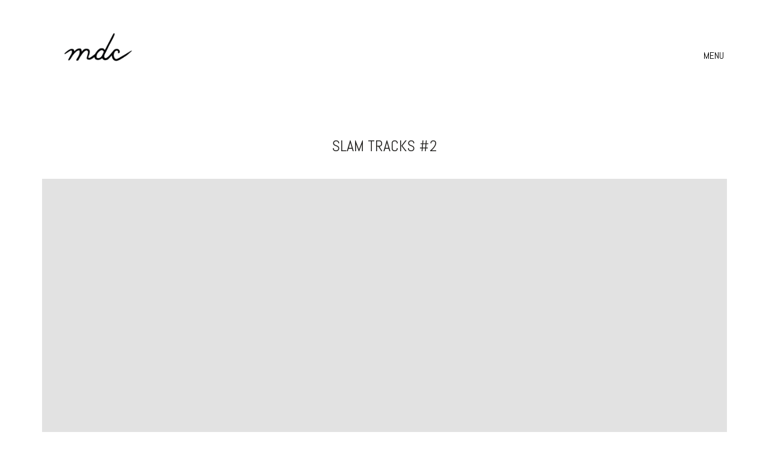

--- FILE ---
content_type: text/html; charset=UTF-8
request_url: https://www.mdcillustration.com/portfolio/slam-tracks-2/
body_size: 26315
content:
<!DOCTYPE html>
<html lang="it-IT" class="no-js">
<head>
    <meta charset="UTF-8">
    <meta http-equiv="X-UA-Compatible" content="IE=edge">
    <meta name="viewport" content="width=device-width, initial-scale=1">

	<title>Slam Tracks #2 &#8211; MDC Illustration</title>
<meta name='robots' content='max-image-preview:large' />
<link rel='dns-prefetch' href='//fonts.googleapis.com' />
<link rel='dns-prefetch' href='//s.w.org' />
<link rel="alternate" type="application/rss+xml" title="MDC Illustration &raquo; Feed" href="https://www.mdcillustration.com/feed/" />
<link rel="alternate" type="application/rss+xml" title="MDC Illustration &raquo; Feed dei commenti" href="https://www.mdcillustration.com/comments/feed/" />

    <meta property="og:type" content="article"/>
    <meta property="og:title" content="Slam Tracks #2"/>
    <meta property="og:url" content="https://www.mdcillustration.com/portfolio/slam-tracks-2/"/>
    <meta property="og:site_name" content="MDC Illustration"/>

	
	        <meta property="og:image" content="https://www.mdcillustration.com/wp-content/uploads/2020/09/hug.gif"/>
        <link itemprop="image" href="https://www.mdcillustration.com/wp-content/uploads/2020/09/hug.gif"/>

		            <!--
		  <PageMap>
		    <DataObject type="thumbnail">
		      <Attribute name="src" value="https://www.mdcillustration.com/wp-content/uploads/2020/09/hug-150x150.gif"/>
		      <Attribute name="width" value="150"/>
		      <Attribute name="height" value="150"/>
		    </DataObject>
		  </PageMap>
		-->
		
	<script>
window._wpemojiSettings = {"baseUrl":"https:\/\/s.w.org\/images\/core\/emoji\/13.1.0\/72x72\/","ext":".png","svgUrl":"https:\/\/s.w.org\/images\/core\/emoji\/13.1.0\/svg\/","svgExt":".svg","source":{"concatemoji":"https:\/\/www.mdcillustration.com\/wp-includes\/js\/wp-emoji-release.min.js?ver=ca7561f260601fd2e50c41bbb492826c"}};
/*! This file is auto-generated */
!function(e,a,t){var n,r,o,i=a.createElement("canvas"),p=i.getContext&&i.getContext("2d");function s(e,t){var a=String.fromCharCode;p.clearRect(0,0,i.width,i.height),p.fillText(a.apply(this,e),0,0);e=i.toDataURL();return p.clearRect(0,0,i.width,i.height),p.fillText(a.apply(this,t),0,0),e===i.toDataURL()}function c(e){var t=a.createElement("script");t.src=e,t.defer=t.type="text/javascript",a.getElementsByTagName("head")[0].appendChild(t)}for(o=Array("flag","emoji"),t.supports={everything:!0,everythingExceptFlag:!0},r=0;r<o.length;r++)t.supports[o[r]]=function(e){if(!p||!p.fillText)return!1;switch(p.textBaseline="top",p.font="600 32px Arial",e){case"flag":return s([127987,65039,8205,9895,65039],[127987,65039,8203,9895,65039])?!1:!s([55356,56826,55356,56819],[55356,56826,8203,55356,56819])&&!s([55356,57332,56128,56423,56128,56418,56128,56421,56128,56430,56128,56423,56128,56447],[55356,57332,8203,56128,56423,8203,56128,56418,8203,56128,56421,8203,56128,56430,8203,56128,56423,8203,56128,56447]);case"emoji":return!s([10084,65039,8205,55357,56613],[10084,65039,8203,55357,56613])}return!1}(o[r]),t.supports.everything=t.supports.everything&&t.supports[o[r]],"flag"!==o[r]&&(t.supports.everythingExceptFlag=t.supports.everythingExceptFlag&&t.supports[o[r]]);t.supports.everythingExceptFlag=t.supports.everythingExceptFlag&&!t.supports.flag,t.DOMReady=!1,t.readyCallback=function(){t.DOMReady=!0},t.supports.everything||(n=function(){t.readyCallback()},a.addEventListener?(a.addEventListener("DOMContentLoaded",n,!1),e.addEventListener("load",n,!1)):(e.attachEvent("onload",n),a.attachEvent("onreadystatechange",function(){"complete"===a.readyState&&t.readyCallback()})),(n=t.source||{}).concatemoji?c(n.concatemoji):n.wpemoji&&n.twemoji&&(c(n.twemoji),c(n.wpemoji)))}(window,document,window._wpemojiSettings);
</script>
<style>
img.wp-smiley,
img.emoji {
	display: inline !important;
	border: none !important;
	box-shadow: none !important;
	height: 1em !important;
	width: 1em !important;
	margin: 0 0.07em !important;
	vertical-align: -0.1em !important;
	background: none !important;
	padding: 0 !important;
}
</style>
	<link rel='stylesheet' id='layerslider-css'  href='https://www.mdcillustration.com/wp-content/plugins/LayerSlider/static/layerslider/css/layerslider.css?ver=6.8.2' media='all' />
<style id='wp-block-library-inline-css'>
:root{--wp-admin-theme-color:#007cba;--wp-admin-theme-color--rgb:0,124,186;--wp-admin-theme-color-darker-10:#006ba1;--wp-admin-theme-color-darker-10--rgb:0,107,161;--wp-admin-theme-color-darker-20:#005a87;--wp-admin-theme-color-darker-20--rgb:0,90,135;--wp-admin-border-width-focus:2px}@media (-webkit-min-device-pixel-ratio:2),(min-resolution:192dpi){:root{--wp-admin-border-width-focus:1.5px}}:root{--wp--preset--font-size--normal:16px;--wp--preset--font-size--huge:42px}:root .has-very-light-gray-background-color{background-color:#eee}:root .has-very-dark-gray-background-color{background-color:#313131}:root .has-very-light-gray-color{color:#eee}:root .has-very-dark-gray-color{color:#313131}:root .has-vivid-green-cyan-to-vivid-cyan-blue-gradient-background{background:linear-gradient(135deg,#00d084,#0693e3)}:root .has-purple-crush-gradient-background{background:linear-gradient(135deg,#34e2e4,#4721fb 50%,#ab1dfe)}:root .has-hazy-dawn-gradient-background{background:linear-gradient(135deg,#faaca8,#dad0ec)}:root .has-subdued-olive-gradient-background{background:linear-gradient(135deg,#fafae1,#67a671)}:root .has-atomic-cream-gradient-background{background:linear-gradient(135deg,#fdd79a,#004a59)}:root .has-nightshade-gradient-background{background:linear-gradient(135deg,#330968,#31cdcf)}:root .has-midnight-gradient-background{background:linear-gradient(135deg,#020381,#2874fc)}.has-regular-font-size{font-size:1em}.has-larger-font-size{font-size:2.625em}.has-normal-font-size{font-size:var(--wp--preset--font-size--normal)}.has-huge-font-size{font-size:var(--wp--preset--font-size--huge)}.has-text-align-center{text-align:center}.has-text-align-left{text-align:left}.has-text-align-right{text-align:right}#end-resizable-editor-section{display:none}.aligncenter{clear:both}.items-justified-left{justify-content:flex-start}.items-justified-center{justify-content:center}.items-justified-right{justify-content:flex-end}.items-justified-space-between{justify-content:space-between}.screen-reader-text{border:0;clip:rect(1px,1px,1px,1px);-webkit-clip-path:inset(50%);clip-path:inset(50%);height:1px;margin:-1px;overflow:hidden;padding:0;position:absolute;width:1px;word-wrap:normal!important}.screen-reader-text:focus{background-color:#ddd;clip:auto!important;-webkit-clip-path:none;clip-path:none;color:#444;display:block;font-size:1em;height:auto;left:5px;line-height:normal;padding:15px 23px 14px;text-decoration:none;top:5px;width:auto;z-index:100000}html :where(img[class*=wp-image-]){height:auto;max-width:100%}
</style>
<style id='global-styles-inline-css'>
body{--wp--preset--color--black: #000000;--wp--preset--color--cyan-bluish-gray: #abb8c3;--wp--preset--color--white: #ffffff;--wp--preset--color--pale-pink: #f78da7;--wp--preset--color--vivid-red: #cf2e2e;--wp--preset--color--luminous-vivid-orange: #ff6900;--wp--preset--color--luminous-vivid-amber: #fcb900;--wp--preset--color--light-green-cyan: #7bdcb5;--wp--preset--color--vivid-green-cyan: #00d084;--wp--preset--color--pale-cyan-blue: #8ed1fc;--wp--preset--color--vivid-cyan-blue: #0693e3;--wp--preset--color--vivid-purple: #9b51e0;--wp--preset--gradient--vivid-cyan-blue-to-vivid-purple: linear-gradient(135deg,rgba(6,147,227,1) 0%,rgb(155,81,224) 100%);--wp--preset--gradient--light-green-cyan-to-vivid-green-cyan: linear-gradient(135deg,rgb(122,220,180) 0%,rgb(0,208,130) 100%);--wp--preset--gradient--luminous-vivid-amber-to-luminous-vivid-orange: linear-gradient(135deg,rgba(252,185,0,1) 0%,rgba(255,105,0,1) 100%);--wp--preset--gradient--luminous-vivid-orange-to-vivid-red: linear-gradient(135deg,rgba(255,105,0,1) 0%,rgb(207,46,46) 100%);--wp--preset--gradient--very-light-gray-to-cyan-bluish-gray: linear-gradient(135deg,rgb(238,238,238) 0%,rgb(169,184,195) 100%);--wp--preset--gradient--cool-to-warm-spectrum: linear-gradient(135deg,rgb(74,234,220) 0%,rgb(151,120,209) 20%,rgb(207,42,186) 40%,rgb(238,44,130) 60%,rgb(251,105,98) 80%,rgb(254,248,76) 100%);--wp--preset--gradient--blush-light-purple: linear-gradient(135deg,rgb(255,206,236) 0%,rgb(152,150,240) 100%);--wp--preset--gradient--blush-bordeaux: linear-gradient(135deg,rgb(254,205,165) 0%,rgb(254,45,45) 50%,rgb(107,0,62) 100%);--wp--preset--gradient--luminous-dusk: linear-gradient(135deg,rgb(255,203,112) 0%,rgb(199,81,192) 50%,rgb(65,88,208) 100%);--wp--preset--gradient--pale-ocean: linear-gradient(135deg,rgb(255,245,203) 0%,rgb(182,227,212) 50%,rgb(51,167,181) 100%);--wp--preset--gradient--electric-grass: linear-gradient(135deg,rgb(202,248,128) 0%,rgb(113,206,126) 100%);--wp--preset--gradient--midnight: linear-gradient(135deg,rgb(2,3,129) 0%,rgb(40,116,252) 100%);--wp--preset--duotone--dark-grayscale: url('#wp-duotone-dark-grayscale');--wp--preset--duotone--grayscale: url('#wp-duotone-grayscale');--wp--preset--duotone--purple-yellow: url('#wp-duotone-purple-yellow');--wp--preset--duotone--blue-red: url('#wp-duotone-blue-red');--wp--preset--duotone--midnight: url('#wp-duotone-midnight');--wp--preset--duotone--magenta-yellow: url('#wp-duotone-magenta-yellow');--wp--preset--duotone--purple-green: url('#wp-duotone-purple-green');--wp--preset--duotone--blue-orange: url('#wp-duotone-blue-orange');--wp--preset--font-size--small: 13px;--wp--preset--font-size--medium: 20px;--wp--preset--font-size--large: 36px;--wp--preset--font-size--x-large: 42px;}.has-black-color{color: var(--wp--preset--color--black) !important;}.has-cyan-bluish-gray-color{color: var(--wp--preset--color--cyan-bluish-gray) !important;}.has-white-color{color: var(--wp--preset--color--white) !important;}.has-pale-pink-color{color: var(--wp--preset--color--pale-pink) !important;}.has-vivid-red-color{color: var(--wp--preset--color--vivid-red) !important;}.has-luminous-vivid-orange-color{color: var(--wp--preset--color--luminous-vivid-orange) !important;}.has-luminous-vivid-amber-color{color: var(--wp--preset--color--luminous-vivid-amber) !important;}.has-light-green-cyan-color{color: var(--wp--preset--color--light-green-cyan) !important;}.has-vivid-green-cyan-color{color: var(--wp--preset--color--vivid-green-cyan) !important;}.has-pale-cyan-blue-color{color: var(--wp--preset--color--pale-cyan-blue) !important;}.has-vivid-cyan-blue-color{color: var(--wp--preset--color--vivid-cyan-blue) !important;}.has-vivid-purple-color{color: var(--wp--preset--color--vivid-purple) !important;}.has-black-background-color{background-color: var(--wp--preset--color--black) !important;}.has-cyan-bluish-gray-background-color{background-color: var(--wp--preset--color--cyan-bluish-gray) !important;}.has-white-background-color{background-color: var(--wp--preset--color--white) !important;}.has-pale-pink-background-color{background-color: var(--wp--preset--color--pale-pink) !important;}.has-vivid-red-background-color{background-color: var(--wp--preset--color--vivid-red) !important;}.has-luminous-vivid-orange-background-color{background-color: var(--wp--preset--color--luminous-vivid-orange) !important;}.has-luminous-vivid-amber-background-color{background-color: var(--wp--preset--color--luminous-vivid-amber) !important;}.has-light-green-cyan-background-color{background-color: var(--wp--preset--color--light-green-cyan) !important;}.has-vivid-green-cyan-background-color{background-color: var(--wp--preset--color--vivid-green-cyan) !important;}.has-pale-cyan-blue-background-color{background-color: var(--wp--preset--color--pale-cyan-blue) !important;}.has-vivid-cyan-blue-background-color{background-color: var(--wp--preset--color--vivid-cyan-blue) !important;}.has-vivid-purple-background-color{background-color: var(--wp--preset--color--vivid-purple) !important;}.has-black-border-color{border-color: var(--wp--preset--color--black) !important;}.has-cyan-bluish-gray-border-color{border-color: var(--wp--preset--color--cyan-bluish-gray) !important;}.has-white-border-color{border-color: var(--wp--preset--color--white) !important;}.has-pale-pink-border-color{border-color: var(--wp--preset--color--pale-pink) !important;}.has-vivid-red-border-color{border-color: var(--wp--preset--color--vivid-red) !important;}.has-luminous-vivid-orange-border-color{border-color: var(--wp--preset--color--luminous-vivid-orange) !important;}.has-luminous-vivid-amber-border-color{border-color: var(--wp--preset--color--luminous-vivid-amber) !important;}.has-light-green-cyan-border-color{border-color: var(--wp--preset--color--light-green-cyan) !important;}.has-vivid-green-cyan-border-color{border-color: var(--wp--preset--color--vivid-green-cyan) !important;}.has-pale-cyan-blue-border-color{border-color: var(--wp--preset--color--pale-cyan-blue) !important;}.has-vivid-cyan-blue-border-color{border-color: var(--wp--preset--color--vivid-cyan-blue) !important;}.has-vivid-purple-border-color{border-color: var(--wp--preset--color--vivid-purple) !important;}.has-vivid-cyan-blue-to-vivid-purple-gradient-background{background: var(--wp--preset--gradient--vivid-cyan-blue-to-vivid-purple) !important;}.has-light-green-cyan-to-vivid-green-cyan-gradient-background{background: var(--wp--preset--gradient--light-green-cyan-to-vivid-green-cyan) !important;}.has-luminous-vivid-amber-to-luminous-vivid-orange-gradient-background{background: var(--wp--preset--gradient--luminous-vivid-amber-to-luminous-vivid-orange) !important;}.has-luminous-vivid-orange-to-vivid-red-gradient-background{background: var(--wp--preset--gradient--luminous-vivid-orange-to-vivid-red) !important;}.has-very-light-gray-to-cyan-bluish-gray-gradient-background{background: var(--wp--preset--gradient--very-light-gray-to-cyan-bluish-gray) !important;}.has-cool-to-warm-spectrum-gradient-background{background: var(--wp--preset--gradient--cool-to-warm-spectrum) !important;}.has-blush-light-purple-gradient-background{background: var(--wp--preset--gradient--blush-light-purple) !important;}.has-blush-bordeaux-gradient-background{background: var(--wp--preset--gradient--blush-bordeaux) !important;}.has-luminous-dusk-gradient-background{background: var(--wp--preset--gradient--luminous-dusk) !important;}.has-pale-ocean-gradient-background{background: var(--wp--preset--gradient--pale-ocean) !important;}.has-electric-grass-gradient-background{background: var(--wp--preset--gradient--electric-grass) !important;}.has-midnight-gradient-background{background: var(--wp--preset--gradient--midnight) !important;}.has-small-font-size{font-size: var(--wp--preset--font-size--small) !important;}.has-medium-font-size{font-size: var(--wp--preset--font-size--medium) !important;}.has-large-font-size{font-size: var(--wp--preset--font-size--large) !important;}.has-x-large-font-size{font-size: var(--wp--preset--font-size--x-large) !important;}
</style>
<link rel='stylesheet' id='rs-plugin-settings-css'  href='https://www.mdcillustration.com/wp-content/plugins/revslider/public/assets/css/settings.css?ver=5.4.8.3' media='all' />
<style id='rs-plugin-settings-inline-css'>
#rs-demo-id {}
</style>
<link rel='stylesheet' id='bootstrap-css'  href='https://www.mdcillustration.com/wp-content/themes/kalium/assets/css/bootstrap.css' media='all' />
<link rel='stylesheet' id='main-css'  href='https://www.mdcillustration.com/wp-content/themes/kalium/assets/css/main.css?ver=2.8' media='all' />
<link rel='stylesheet' id='style-css'  href='https://www.mdcillustration.com/wp-content/themes/kalium/style.css?ver=2.8' media='all' />
<link rel='stylesheet' id='custom-skin-css'  href='https://www.mdcillustration.com/wp-content/themes/kalium/assets/css/custom-skin.css?ver=3adc0648ecc20b232bfc791833af0eb4' media='all' />
<link rel='stylesheet' id='fluidbox-css'  href='https://www.mdcillustration.com/wp-content/themes/kalium/assets/js/fluidbox/css/fluidbox.min.css' media='all' />
<link rel='stylesheet' id='typolab-ef57d4ee983e68650986bbc43c917c09-css'  href='https://fonts.googleapis.com/css?family=Abel%3Aregular%7CAbel%3Aregular&#038;subset=latin&#038;ver=d97168e9fbfcee978c7945276d4d353d' media='all' />
<link rel='stylesheet' id='evcal_google_fonts-css'  href='//fonts.googleapis.com/css?family=Oswald%3A400%2C300%7COpen+Sans%3A700%2C400%2C400i%7CRoboto%3A700%2C400&#038;ver=ca7561f260601fd2e50c41bbb492826c' media='screen' />
<link rel='stylesheet' id='evcal_cal_default-css'  href='//www.mdcillustration.com/wp-content/plugins/eventON/assets/css/eventon_styles.css?ver=2.6' media='all' />
<link rel='stylesheet' id='evo_font_icons-css'  href='//www.mdcillustration.com/wp-content/plugins/eventON/assets/fonts/font-awesome.css?ver=2.6' media='all' />
<link rel='stylesheet' id='eventon_dynamic_styles-css'  href='//www.mdcillustration.com/wp-content/plugins/eventON/assets/css/eventon_dynamic_styles.css?ver=ca7561f260601fd2e50c41bbb492826c' media='all' />
<link rel='stylesheet' id='evo_el_styles-css'  href='https://www.mdcillustration.com/wp-content/plugins/eventon-event-lists/assets/el_styles.css?ver=ca7561f260601fd2e50c41bbb492826c' media='all' />
    <script type="text/javascript">
        var ajaxurl = ajaxurl || 'https://www.mdcillustration.com/wp-admin/admin-ajax.php';
		    </script><style id="typolab-font-variants">h1,.h1,.page-heading h1,h2,.h2,.page-heading h2,h3,.h3,.page-heading h3,h4,.h4,.page-heading h4,h5,.h5,.page-heading h5,h6,.h6,.page-heading h6{font-family:'Abel';font-weight:400}body,p{font-family:'Abel';font-weight:400}.blog h1.page-heading--title,.home .section-title h1{font-family:'Abel';font-weight:400}.home .auto-type-element{font-family:'Abel';font-weight:400}.blog-posts .post-item .post-details .post-title a{font-family:'Abel';font-weight:400}.blog-posts .post-item .post-details .post-meta.category,.blog-posts .post-item .post-details .post-meta.date{font-family:'Abel';font-weight:400}.single-post .post .post-meta-only .post-meta{font-family:'Abel';font-weight:400}.product-filter ul{font-family:'Abel';font-weight:400}.single-post .post .post-share-networks .share-title{font-family:'Abel';font-weight:400}.button{font-family:'Abel';font-weight:400}.single-post .post .author-info--details .author-name{font-family:'Abel';font-weight:400}.menu-bar .show-menu-text{font-family:'Abel';font-weight:400}h1,.h1,.page-heading h1,h2,.h2,.page-heading h2,h3,.h3,.page-heading h3,h4,.h4,.page-heading h4,h5,.h5,.page-heading h5,h6,.h6,.page-heading h6{font-family:'Abel';font-weight:400}body,p{font-family:'Abel';font-weight:400}.blog h1.page-heading--title,.home .section-title h1{font-family:'Abel';font-weight:400}.home .auto-type-element{font-family:'Abel';font-weight:400}.blog-posts .post-item .post-details .post-title a{font-family:'Abel';font-weight:400}.blog-posts .post-item .post-details .post-meta.category,.blog-posts .post-item .post-details .post-meta.date{font-family:'Abel';font-weight:400}.single-post .post .post-meta-only .post-meta{font-family:'Abel';font-weight:400}.product-filter ul{font-family:'Abel';font-weight:400}.single-post .post .post-share-networks .share-title{font-family:'Abel';font-weight:400}.button{font-family:'Abel';font-weight:400}.single-post .post .author-info--details .author-name{font-family:'Abel';font-weight:400}.menu-bar .show-menu-text{font-family:'Abel';font-weight:400}body,p{font-size:16px}.blog h1.page-heading--title,.home .section-title h1{font-size:125px}.home .auto-type-element{font-size:16px}.blog-posts .post-item .post-details .post-title a{font-size:20px}.blog-posts .post-item .post-details .post-meta.category,.blog-posts .post-item .post-details .post-meta.date{font-size:11px}.single-post .post .post-meta-only .post-meta{font-size:11px}body,p{font-size:16px}.blog h1.page-heading--title,.home .section-title h1{font-size:125px}.home .auto-type-element{font-size:16px}.blog-posts .post-item .post-details .post-title a{font-size:20px}.blog-posts .post-item .post-details .post-meta.category,.blog-posts .post-item .post-details .post-meta.date{font-size:11px}.single-post .post .post-meta-only .post-meta{font-size:11px}h1,.h1,.page-heading h1,h2,.h2,.page-heading h2,h3,.h3,.page-heading h3,h4,.h4,.page-heading h4,h5,.h5,.page-heading h5,h6,.h6,.page-heading h6{text-transform:uppercase}.blog h1.page-heading--title,.home .section-title h1{text-transform:uppercase}.blog-posts .post-item .post-details .post-title a{text-transform:uppercase}.blog-posts .post-item .post-details .post-meta.category,.blog-posts .post-item .post-details .post-meta.date{text-transform:uppercase}.single-post .post .post-meta-only .post-meta{text-transform:uppercase}.product-filter ul{text-transform:uppercase}.single-post .post .post-share-networks .share-title{text-transform:uppercase}.button{text-transform:uppercase}.single-post .post .author-info--details .author-name{text-transform:uppercase}h1,.h1,.page-heading h1,h2,.h2,.page-heading h2,h3,.h3,.page-heading h3,h4,.h4,.page-heading h4,h5,.h5,.page-heading h5,h6,.h6,.page-heading h6{text-transform:uppercase}.blog h1.page-heading--title,.home .section-title h1{text-transform:uppercase}.blog-posts .post-item .post-details .post-title a{text-transform:uppercase}.blog-posts .post-item .post-details .post-meta.category,.blog-posts .post-item .post-details .post-meta.date{text-transform:uppercase}.single-post .post .post-meta-only .post-meta{text-transform:uppercase}.product-filter ul{text-transform:uppercase}.single-post .post .post-share-networks .share-title{text-transform:uppercase}.button{text-transform:uppercase}.single-post .post .author-info--details .author-name{text-transform:uppercase}@media screen and (min-width:992px) and (max-width:1200px){.blog h1.page-heading--title,.home .section-title h1{font-size:90px}.blog h1.page-heading--title,.home .section-title h1{font-size:90px}}@media screen and (min-width:768px) and (max-width:992px){.blog h1.page-heading--title,.home .section-title h1{font-size:40px}.blog h1.page-heading--title,.home .section-title h1{font-size:40px}}@media screen and (max-width:768px){.blog h1.page-heading--title,.home .section-title h1{font-size:50px}.blog h1.page-heading--title,.home .section-title h1{font-size:50px}}</style><script src='https://www.mdcillustration.com/wp-content/plugins/enable-jquery-migrate-helper/js/jquery/jquery-1.12.4-wp.js?ver=1.12.4-wp' id='jquery-core-js'></script>
<script src='https://www.mdcillustration.com/wp-content/plugins/enable-jquery-migrate-helper/js/jquery-migrate/jquery-migrate-1.4.1-wp.js?ver=1.4.1-wp' id='jquery-migrate-js'></script>
<script src='https://www.mdcillustration.com/wp-content/plugins/LayerSlider/static/layerslider/js/layerslider.kreaturamedia.jquery.js?ver=6.8.2' id='layerslider-js'></script>
<script src='https://www.mdcillustration.com/wp-content/plugins/LayerSlider/static/layerslider/js/layerslider.transitions.js?ver=6.8.2' id='layerslider-transitions-js'></script>
<script src='https://www.mdcillustration.com/wp-content/plugins/revslider/public/assets/js/jquery.themepunch.tools.min.js?ver=5.4.8.3' id='tp-tools-js'></script>
<script src='https://www.mdcillustration.com/wp-content/plugins/revslider/public/assets/js/jquery.themepunch.revolution.min.js?ver=5.4.8.3' id='revmin-js'></script>
<meta name="generator" content="Powered by LayerSlider 6.8.2 - Multi-Purpose, Responsive, Parallax, Mobile-Friendly Slider Plugin for WordPress." />
<!-- LayerSlider updates and docs at: https://layerslider.kreaturamedia.com -->
<link rel="https://api.w.org/" href="https://www.mdcillustration.com/wp-json/" /><link rel="alternate" type="application/json" href="https://www.mdcillustration.com/wp-json/wp/v2/portfolio/4761" /><link rel="EditURI" type="application/rsd+xml" title="RSD" href="https://www.mdcillustration.com/xmlrpc.php?rsd" />
<link rel="wlwmanifest" type="application/wlwmanifest+xml" href="https://www.mdcillustration.com/wp-includes/wlwmanifest.xml" /> 

<link rel="canonical" href="https://www.mdcillustration.com/portfolio/slam-tracks-2/" />
<link rel='shortlink' href='https://www.mdcillustration.com/?p=4761' />
<link rel="alternate" type="application/json+oembed" href="https://www.mdcillustration.com/wp-json/oembed/1.0/embed?url=https%3A%2F%2Fwww.mdcillustration.com%2Fportfolio%2Fslam-tracks-2%2F" />
<link rel="alternate" type="text/xml+oembed" href="https://www.mdcillustration.com/wp-json/oembed/1.0/embed?url=https%3A%2F%2Fwww.mdcillustration.com%2Fportfolio%2Fslam-tracks-2%2F&#038;format=xml" />
				            <link rel="shortcut icon" href="//www.mdcillustration.com/wp-content/uploads/2019/07/favicon.png">
						<script>var mobile_menu_breakpoint = 769;</script><style>@media screen and (min-width:770px) { .mobile-menu-wrapper,.mobile-menu-overlay,.standard-menu-container .menu-bar-hidden-desktop {
display: none;

} }</style><style>@media screen and (max-width:769px) { .standard-menu-container > div,.standard-menu-container > nav,.main-header.menu-type-standard-menu .standard-menu-container div.menu>ul,.main-header.menu-type-standard-menu .standard-menu-container ul.menu,.menu-cart-icon-container {
display: none;

} }</style><style id="theme-custom-css">
.home .auto-type-element {line-height: 26px}.menu-bar .ham:after {top: 6px !important;}.menu-bar .ham:before {top: -6px !important;}.menu-bar.exit .ham:before {top: -10px !important;}.page-id-2167 .menu-bar.menu-skin-dark .ham:after, .page-id-2167 .menu-bar.menu-skin-dark .ham:before,.page-id-2167 .menu-bar.menu-skin-dark .ham {background-color: #fff;}.page-id-2261 .menu-bar.menu-skin-dark .ham:after, .page-id-2261 .menu-bar.menu-skin-dark .ham:before,.page-id-2261 .menu-bar.menu-skin-dark .ham {background-color: #fff;}.page-heading--description {line-height: 1.5;}.blog-posts .post-item .post-thumbnail .post-hover {background: rgba(255,255,255,0.85) !important;}.blog-posts .post-item .post-thumbnail .post-hover .hover-icon {display: none;}.blog-posts .post-item.template-standard .post-details, .blog-posts .post-item.template-standard .post-thumbnail {border: none;}.blog-posts .post-item .post-details .post-title {text-align: center !important;line-height: normal;margin-bottom: 0px;}.blog-posts .post-item .post-details .post-title a:after  {display: none;}.blog-posts .post-item .post-details .post-meta i {display: none !important;}.blog-posts .post-item .post-details .post-meta.date {text-align: center;float: none !important;margin-top: 5px;}.blog-posts .post-item .post-details .post-meta.category, .blog-posts .post-item .post-details .post-meta.date {float: none !important;letter-spacing: 5px;color: #999;}body.single-post .message-form .form-group .placeholder {    padding-bottom: 0px !important;}.single-blog-holder .comments-holder .comment-holder .commenter-image .comment-connector {border-color: #fff;}.single-post .post .post-meta.date {display: inline-block;    width: auto;    float: none !important;    letter-spacing: 5px;    padding: 0px;    color: #999;}.single-post .post .entry-header {margin-bottom: 15px;}.single-post .post-image {margin-bottom: 45px;}.single-post .post .post-meta.date i {display: none;}.blog .page-heading--title-section, .home .section-title  {text-align: center !important;}.portfolio-holder .thumb .hover-state .info p a:hover {color: #a58f60;}body.page-id-2167 .social-networks .list-inline {    text-align: center;}.portfolio-title-holder .pt-column {    margin: auto;}.product-filter .portfolio-subcategory {    left: 50%;right: auto;    transform: translateX(-50%);}body.page-id-2261 .lab-autotype-text-entry {box-shadow: 0px 2px 0px #222}@media screen and (max-width: 992px) {.product-filter {    text-align: center;}}.example { color: red !important;}.product-filter .portfolio-subcategory {left:auto !important;transform: translateX(0);margin:auto;}.product-filter.subcategory-active {text-align:center;}@media screen and (max-width: 768px){.blog .section-title h1, .home .section-title h1 {    margin-top: 100px;}}@media screen and (min-width: 768px){.blog .section-title h1, .home .section-title h1 {    margin-top: 100px;}}@media screen and (min-width: 992px){.blog .section-title h1, .home .section-title h1 {    margin-top: 20px;}}@media screen and (min-width: 1200px){.post-comments .container,.single-post .post--column {padding: 0 70px;}.single-post .post-comments+.post-comment-form .comment-respond,.single-post .comment-respond {padding: 30px 55px;}.single-post .post--full-width-image.format-quote blockquote {padding-left: 70px;padding-right: 70px;}}
</style>

<!-- EventON Version -->
<meta name="generator" content="EventON 2.6" />

<style>.recentcomments a{display:inline !important;padding:0 !important;margin:0 !important;}</style><meta name="generator" content="Powered by WPBakery Page Builder - drag and drop page builder for WordPress."/>
<!--[if lte IE 9]><link rel="stylesheet" type="text/css" href="https://www.mdcillustration.com/wp-content/plugins/js_composer/assets/css/vc_lte_ie9.min.css" media="screen"><![endif]--><meta name="generator" content="Powered by Slider Revolution 5.4.8.3 - responsive, Mobile-Friendly Slider Plugin for WordPress with comfortable drag and drop interface." />
<script type="text/javascript">function setREVStartSize(e){									
						try{ e.c=jQuery(e.c);var i=jQuery(window).width(),t=9999,r=0,n=0,l=0,f=0,s=0,h=0;
							if(e.responsiveLevels&&(jQuery.each(e.responsiveLevels,function(e,f){f>i&&(t=r=f,l=e),i>f&&f>r&&(r=f,n=e)}),t>r&&(l=n)),f=e.gridheight[l]||e.gridheight[0]||e.gridheight,s=e.gridwidth[l]||e.gridwidth[0]||e.gridwidth,h=i/s,h=h>1?1:h,f=Math.round(h*f),"fullscreen"==e.sliderLayout){var u=(e.c.width(),jQuery(window).height());if(void 0!=e.fullScreenOffsetContainer){var c=e.fullScreenOffsetContainer.split(",");if (c) jQuery.each(c,function(e,i){u=jQuery(i).length>0?u-jQuery(i).outerHeight(!0):u}),e.fullScreenOffset.split("%").length>1&&void 0!=e.fullScreenOffset&&e.fullScreenOffset.length>0?u-=jQuery(window).height()*parseInt(e.fullScreenOffset,0)/100:void 0!=e.fullScreenOffset&&e.fullScreenOffset.length>0&&(u-=parseInt(e.fullScreenOffset,0))}f=u}else void 0!=e.minHeight&&f<e.minHeight&&(f=e.minHeight);e.c.closest(".rev_slider_wrapper").css({height:f})					
						}catch(d){console.log("Failure at Presize of Slider:"+d)}						
					};</script>
<noscript><style type="text/css"> .wpb_animate_when_almost_visible { opacity: 1; }</style></noscript></head>
<body class="portfolio-template-default single single-portfolio postid-4761 wp-embed-responsive has-fixed-footer wpb-js-composer js-comp-ver-5.7 vc_responsive portfolio-category-animation">

<div class="mobile-menu-wrapper mobile-menu-slide">
	
	<div class="mobile-menu-container">
		
		<ul id="menu-main-menu" class="menu"><li id="menu-item-4050" class="menu-item menu-item-type-post_type menu-item-object-page menu-item-home menu-item-4050"><a href="https://www.mdcillustration.com/">PORTFOLIO</a></li>
<li id="menu-item-4051" class="menu-item menu-item-type-post_type menu-item-object-page menu-item-4051"><a href="https://www.mdcillustration.com/about-me/">ABOUT ME</a></li>
<li id="menu-item-4962" class="menu-item menu-item-type-post_type menu-item-object-page menu-item-4962"><a href="https://www.mdcillustration.com/studiolow/">STUDIO LOW</a></li>
<li id="menu-item-4049" class="menu-item menu-item-type-post_type menu-item-object-page menu-item-4049"><a href="https://www.mdcillustration.com/contact/">CONTACT</a></li>
</ul>		
				<form role="search" method="get" class="search-form" action="https://www.mdcillustration.com/">
			<input type="search" class="search-field" placeholder="Cerca nel sito..." value="" name="s" id="search_mobile_inp" />
			
			<label for="search_mobile_inp">
				<i class="fa fa-search"></i>
			</label>
			
			<input type="submit" class="search-submit" value="Vai" />
		</form>
				
		
        		
	</div>
	
</div>

<div class="mobile-menu-overlay"></div>
<div class="wrapper" id="main-wrapper">

	<header class="site-header main-header menu-type-full-bg-menu is-sticky">
	
	<div class="container">

		<div class="logo-and-menu-container">
			
						
			<div itemscope itemtype="http://schema.org/Organization" class="logo-column">
				
				<style>.header-logo.logo-image {
width: 187px;
 height: 85.388127853881px;

}</style><a itemprop="url" href="https://www.mdcillustration.com" class="header-logo logo-image">
		<img itemprop="logo" src="//www.mdcillustration.com/wp-content/uploads/2019/05/mdc_logo-2.png" width="219" height="100" class="main-logo" alt="MDC Illustration" />
</a>

				
			</div>
			
							
			<div class="menu-column">
								<div class="full-bg-menu-items menu-items-blocks">
						
												<a class="menu-bar menu-skin-dark" data-menu-skin-default="menu-skin-dark" data-menu-skin-active="menu-skin-light" href="#">
							        <span class="show-menu-text icon-hide">MENU</span>
        <span class="hide-menu-text">CLOSE</span>

        <span class="ham"></span>
								</a>
						
					</div>
								</div>
		</div>
		
				<div class="full-screen-menu menu-open-effect-fade menu-skin-dark menu-horizontally-center menu-aligned-center translucent-background">
			
			<div class="container">
				
				<nav>
				<ul id="menu-main-menu-1" class="menu"><li class="menu-item menu-item-type-post_type menu-item-object-page menu-item-home menu-item-4050"><a href="https://www.mdcillustration.com/"><span>PORTFOLIO</span></a></li>
<li class="menu-item menu-item-type-post_type menu-item-object-page menu-item-4051"><a href="https://www.mdcillustration.com/about-me/"><span>ABOUT ME</span></a></li>
<li class="menu-item menu-item-type-post_type menu-item-object-page menu-item-4962"><a href="https://www.mdcillustration.com/studiolow/"><span>STUDIO LOW</span></a></li>
<li class="menu-item menu-item-type-post_type menu-item-object-page menu-item-4049"><a href="https://www.mdcillustration.com/contact/"><span>CONTACT</span></a></li>
</ul>				</nav>
					
			</div>
				
								
			</div>
			
		
	</div>
	
</header>

<script type="text/javascript">
	var headerOptions = headerOptions || {};
	jQuery.extend( headerOptions, {"stickyHeader":{"type":"autohide","wrapper":".wrapper","container":".main-header","logoContainer":".header-logo","spacer":true,"initialOffset":10,"debugMode":false,"animateDuration":true,"breakpoints":{"desktop":[992,null],"tablet":[768,992]},"skin":{"classes":["menu-skin-main","menu-skin-dark","menu-skin-light"],"current":"menu-skin-dark","active":""},"scenes":{"paddingSceneOptions":null,"backgroundSceneOptions":{"scene":[],"tween":{"easing":"Sine.easeInOut","css":[]}},"logoSceneOptions":{"scene":[],"tween":{"easing":"Sine.easeInOut","css":[]},"logo":[]}},"autohide":{"duration":0.3,"easing":"Sine.easeInOut","css":{"autoAlpha":0}}},"sectionLogoSwitch":[]} );
</script>
<div class="container">

	<div class="page-container">

		<div class="single-portfolio-holder portfolio-type-6 clearfix">
			
			<div class="title section-title">
				<h1>Slam Tracks #2</h1>

							</div>
			
						<a href="#open" data-portfolio-item-id="4761" class="lightbox-featured-image">
				<span class="image-placeholder" style="padding-bottom:100.00000000%;background-color:#eeeeee"><img width="1600"  height="1600"  class="attachment-full size-full img-4752 lazyload"  loading="lazy"  data-src="https://www.mdcillustration.com/wp-content/uploads/2020/09/hug.gif" /></span>				<em>
					Apri con lightbox					<i></i>
				</em>
			</a>
						
				<div class="row">
		<div class="col-xs-12">
			<div class="portfolio-big-navigation portfolio-navigation-type-simple wow fadeIn">
				<div class="row">
		    		<div class="col-xs-5">
			    					    		<a class="previous pc-only not-clickable" href="https://www.mdcillustration.com/portfolio/slam-tracks-2/">Progetto precedente</a>
			    		<a class="previous mobile-only not-clickable" href="https://www.mdcillustration.com/portfolio/slam-tracks-2/"><i class="fa flaticon-arrow427"></i></a>
			    				    		</div>

		    		<div class="col-xs-2 text-on-center">
			    		<a class="back-to-portfolio" href="https://www.mdcillustration.com/portfolio/">
							<i class="fa flaticon-four60"></i>
						</a>
		    		</div>

		    		<div class="col-xs-5">
			    					    		<a class="next pc-only" href="https://www.mdcillustration.com/portfolio/slam-tracks-1-2/">Progetto successivo</a>
			    		<a class="next mobile-only" href="https://www.mdcillustration.com/portfolio/slam-tracks-1-2/"><i class="fa flaticon-arrow427"></i></a>
			    				    		</div>
				</div>
			</div>
		</div>
	</div>
				
		</div>
	</div>

</div>
<style>#portfolio-2.portfolio-holder .item-box .photo .on-hover {
background-color: #ffffff !important;

}</style>    <script type="text/javascript">
        var portfolioContainers = portfolioContainers || [];
        portfolioContainers.push( {"instanceId":"portfolio-2","instanceAlias":"portfolio","baseQuery":{"post_type":"portfolio","post_status":"publish","page":"","posts_per_page":"-1","paged":0,"meta_query":[{"key":"_thumbnail_id","compare":"EXISTS"}]},"vcAttributes":[],"postId":0,"count":93,"countByTerms":{"animation":3,"books":15,"brussels18":3,"carnets-de-voyage":15,"cascina-nascosta":3,"cibo-supersonico":6,"closertoyou":3,"commission":15,"haikoodle":6,"india18":3,"indisciplinati-edit-by-deagostini":9,"indonesia19":6,"lipsink-edit-by-lips":4,"melbourne20":3,"noi-genitori":2,"prendimi-cosi-libreria-lato-d":6,"scanlendario":1,"scrivero-finche-avro-voce":3,"selfpromotion":11,"still-a-life-ritratti-in-via-destinzione":3,"voices-waves":6},"lightboxData":{"options":{"galleryId":"portfolio-2","mode":"lg-fade","singleNavMode":false,"speed":600,"hideBarsDelay":3000,"hash":false,"loop":true,"kaliumHash":true,"download":true,"counter":true,"enableDrag":true,"pager":false,"fullScreen":true,"thumbnail":true,"animateThumb":true,"pullCaptionUp":true,"showThumbByDefault":false,"thumbMargin":0,"thumbContHeight":100,"thumbWidth":100,"currentPagerPosition":"middle","autoplay":false,"autoplayControls":true,"fourceAutoplay":false,"progressBar":true,"pause":4000,"zoom":true,"scale":1,"startClass":"lg-start-fade lg-default-skin","share":true},"entries":[{"terms":["selfpromotion"],"src":"https:\/\/www.mdcillustration.com\/wp-content\/uploads\/2024\/11\/Visite_Alla_Finestra-1.png","srcset":"https:\/\/www.mdcillustration.com\/wp-content\/uploads\/2024\/11\/Visite_Alla_Finestra-1.png 3508w, https:\/\/www.mdcillustration.com\/wp-content\/uploads\/2024\/11\/Visite_Alla_Finestra-1-212x300.png 212w, https:\/\/www.mdcillustration.com\/wp-content\/uploads\/2024\/11\/Visite_Alla_Finestra-1-724x1024.png 724w, https:\/\/www.mdcillustration.com\/wp-content\/uploads\/2024\/11\/Visite_Alla_Finestra-1-768x1086.png 768w, https:\/\/www.mdcillustration.com\/wp-content\/uploads\/2024\/11\/Visite_Alla_Finestra-1-1086x1536.png 1086w, https:\/\/www.mdcillustration.com\/wp-content\/uploads\/2024\/11\/Visite_Alla_Finestra-1-1448x2048.png 1448w, https:\/\/www.mdcillustration.com\/wp-content\/uploads\/2024\/11\/Visite_Alla_Finestra-1-1612x2280.png 1612w, https:\/\/www.mdcillustration.com\/wp-content\/uploads\/2024\/11\/Visite_Alla_Finestra-1-1116x1578.png 1116w, https:\/\/www.mdcillustration.com\/wp-content\/uploads\/2024\/11\/Visite_Alla_Finestra-1-806x1140.png 806w, https:\/\/www.mdcillustration.com\/wp-content\/uploads\/2024\/11\/Visite_Alla_Finestra-1-558x789.png 558w, https:\/\/www.mdcillustration.com\/wp-content\/uploads\/2024\/11\/Visite_Alla_Finestra-1-655x926.png 655w","sizes":"(max-width: 3508px) 100vw, 3508px","thumb":"https:\/\/www.mdcillustration.com\/wp-content\/uploads\/2024\/11\/Visite_Alla_Finestra-1-150x150.png","downloadUrl":"https:\/\/www.mdcillustration.com\/wp-content\/uploads\/2024\/11\/Visite_Alla_Finestra-1.png","subHtml":"#lb-caption-el-697892a74a776176950954331531","portfolioItemId":5252,"slug":"visite-alla-finestra-torre-velasca","index":0,"subIndex":0,"href":"https:\/\/www.mdcillustration.com\/portfolio\/visite-alla-finestra-torre-velasca\/","pinterestShareUrl":"https:\/\/www.mdcillustration.com\/portfolio\/visite-alla-finestra-torre-velasca\/","googleplusShareUrl":"https:\/\/www.mdcillustration.com\/portfolio\/visite-alla-finestra-torre-velasca\/","twitterShareUrl":"https:\/\/www.mdcillustration.com\/portfolio\/visite-alla-finestra-torre-velasca\/","facebookShareUrl":"https:\/\/www.mdcillustration.com\/portfolio\/visite-alla-finestra-torre-velasca\/","hash":"visite-alla-finestra-torre-velasca"},{"terms":["selfpromotion"],"src":"https:\/\/www.mdcillustration.com\/wp-content\/uploads\/2024\/11\/Visite_Alla_Finestra-2.png","srcset":"https:\/\/www.mdcillustration.com\/wp-content\/uploads\/2024\/11\/Visite_Alla_Finestra-2.png 3508w, https:\/\/www.mdcillustration.com\/wp-content\/uploads\/2024\/11\/Visite_Alla_Finestra-2-212x300.png 212w, https:\/\/www.mdcillustration.com\/wp-content\/uploads\/2024\/11\/Visite_Alla_Finestra-2-724x1024.png 724w, https:\/\/www.mdcillustration.com\/wp-content\/uploads\/2024\/11\/Visite_Alla_Finestra-2-768x1086.png 768w, https:\/\/www.mdcillustration.com\/wp-content\/uploads\/2024\/11\/Visite_Alla_Finestra-2-1086x1536.png 1086w, https:\/\/www.mdcillustration.com\/wp-content\/uploads\/2024\/11\/Visite_Alla_Finestra-2-1448x2048.png 1448w, https:\/\/www.mdcillustration.com\/wp-content\/uploads\/2024\/11\/Visite_Alla_Finestra-2-1612x2280.png 1612w, https:\/\/www.mdcillustration.com\/wp-content\/uploads\/2024\/11\/Visite_Alla_Finestra-2-1116x1578.png 1116w, https:\/\/www.mdcillustration.com\/wp-content\/uploads\/2024\/11\/Visite_Alla_Finestra-2-806x1140.png 806w, https:\/\/www.mdcillustration.com\/wp-content\/uploads\/2024\/11\/Visite_Alla_Finestra-2-558x789.png 558w, https:\/\/www.mdcillustration.com\/wp-content\/uploads\/2024\/11\/Visite_Alla_Finestra-2-655x926.png 655w","sizes":"(max-width: 3508px) 100vw, 3508px","thumb":"https:\/\/www.mdcillustration.com\/wp-content\/uploads\/2024\/11\/Visite_Alla_Finestra-2-150x150.png","downloadUrl":"https:\/\/www.mdcillustration.com\/wp-content\/uploads\/2024\/11\/Visite_Alla_Finestra-2.png","subHtml":"#lb-caption-el-697892a74ac45176950954327724","portfolioItemId":5248,"slug":"visite-alla-finestra-duomo","index":1,"subIndex":0,"href":"https:\/\/www.mdcillustration.com\/portfolio\/visite-alla-finestra-duomo\/","pinterestShareUrl":"https:\/\/www.mdcillustration.com\/portfolio\/visite-alla-finestra-duomo\/","googleplusShareUrl":"https:\/\/www.mdcillustration.com\/portfolio\/visite-alla-finestra-duomo\/","twitterShareUrl":"https:\/\/www.mdcillustration.com\/portfolio\/visite-alla-finestra-duomo\/","facebookShareUrl":"https:\/\/www.mdcillustration.com\/portfolio\/visite-alla-finestra-duomo\/","hash":"visite-alla-finestra-duomo"},{"terms":["selfpromotion"],"src":"https:\/\/www.mdcillustration.com\/wp-content\/uploads\/2024\/11\/Visite_Alla_Finestra-3.png","srcset":"https:\/\/www.mdcillustration.com\/wp-content\/uploads\/2024\/11\/Visite_Alla_Finestra-3.png 3508w, https:\/\/www.mdcillustration.com\/wp-content\/uploads\/2024\/11\/Visite_Alla_Finestra-3-212x300.png 212w, https:\/\/www.mdcillustration.com\/wp-content\/uploads\/2024\/11\/Visite_Alla_Finestra-3-724x1024.png 724w, https:\/\/www.mdcillustration.com\/wp-content\/uploads\/2024\/11\/Visite_Alla_Finestra-3-768x1086.png 768w, https:\/\/www.mdcillustration.com\/wp-content\/uploads\/2024\/11\/Visite_Alla_Finestra-3-1086x1536.png 1086w, https:\/\/www.mdcillustration.com\/wp-content\/uploads\/2024\/11\/Visite_Alla_Finestra-3-1448x2048.png 1448w, https:\/\/www.mdcillustration.com\/wp-content\/uploads\/2024\/11\/Visite_Alla_Finestra-3-1612x2280.png 1612w, https:\/\/www.mdcillustration.com\/wp-content\/uploads\/2024\/11\/Visite_Alla_Finestra-3-1116x1578.png 1116w, https:\/\/www.mdcillustration.com\/wp-content\/uploads\/2024\/11\/Visite_Alla_Finestra-3-806x1140.png 806w, https:\/\/www.mdcillustration.com\/wp-content\/uploads\/2024\/11\/Visite_Alla_Finestra-3-558x789.png 558w, https:\/\/www.mdcillustration.com\/wp-content\/uploads\/2024\/11\/Visite_Alla_Finestra-3-655x926.png 655w","sizes":"(max-width: 3508px) 100vw, 3508px","thumb":"https:\/\/www.mdcillustration.com\/wp-content\/uploads\/2024\/11\/Visite_Alla_Finestra-3-150x150.png","downloadUrl":"https:\/\/www.mdcillustration.com\/wp-content\/uploads\/2024\/11\/Visite_Alla_Finestra-3.png","subHtml":"#lb-caption-el-697892a74b0e3176950954327909","portfolioItemId":5244,"slug":"visite-alla-finestra-magnolia","index":2,"subIndex":0,"href":"https:\/\/www.mdcillustration.com\/portfolio\/visite-alla-finestra-magnolia\/","pinterestShareUrl":"https:\/\/www.mdcillustration.com\/portfolio\/visite-alla-finestra-magnolia\/","googleplusShareUrl":"https:\/\/www.mdcillustration.com\/portfolio\/visite-alla-finestra-magnolia\/","twitterShareUrl":"https:\/\/www.mdcillustration.com\/portfolio\/visite-alla-finestra-magnolia\/","facebookShareUrl":"https:\/\/www.mdcillustration.com\/portfolio\/visite-alla-finestra-magnolia\/","hash":"visite-alla-finestra-magnolia"},{"terms":["noi-genitori"],"src":"https:\/\/www.mdcillustration.com\/wp-content\/uploads\/2024\/11\/equilibrio-1.jpg","srcset":"https:\/\/www.mdcillustration.com\/wp-content\/uploads\/2024\/11\/equilibrio-1.jpg 1181w, https:\/\/www.mdcillustration.com\/wp-content\/uploads\/2024\/11\/equilibrio-1-300x300.jpg 300w, https:\/\/www.mdcillustration.com\/wp-content\/uploads\/2024\/11\/equilibrio-1-1024x1024.jpg 1024w, https:\/\/www.mdcillustration.com\/wp-content\/uploads\/2024\/11\/equilibrio-1-150x150.jpg 150w, https:\/\/www.mdcillustration.com\/wp-content\/uploads\/2024\/11\/equilibrio-1-768x768.jpg 768w, https:\/\/www.mdcillustration.com\/wp-content\/uploads\/2024\/11\/equilibrio-1-468x468.jpg 468w, https:\/\/www.mdcillustration.com\/wp-content\/uploads\/2024\/11\/equilibrio-1-1116x1116.jpg 1116w, https:\/\/www.mdcillustration.com\/wp-content\/uploads\/2024\/11\/equilibrio-1-806x806.jpg 806w, https:\/\/www.mdcillustration.com\/wp-content\/uploads\/2024\/11\/equilibrio-1-558x558.jpg 558w, https:\/\/www.mdcillustration.com\/wp-content\/uploads\/2024\/11\/equilibrio-1-655x655.jpg 655w, https:\/\/www.mdcillustration.com\/wp-content\/uploads\/2024\/11\/equilibrio-1-35x35.jpg 35w, https:\/\/www.mdcillustration.com\/wp-content\/uploads\/2024\/11\/equilibrio-1-220x220.jpg 220w","sizes":"(max-width: 1181px) 100vw, 1181px","thumb":"https:\/\/www.mdcillustration.com\/wp-content\/uploads\/2024\/11\/equilibrio-1-150x150.jpg","downloadUrl":"https:\/\/www.mdcillustration.com\/wp-content\/uploads\/2024\/11\/equilibrio-1.jpg","subHtml":"#lb-caption-el-697892a74b5a0176950954393454","portfolioItemId":5240,"slug":"balance-2","index":3,"subIndex":0,"href":"https:\/\/www.mdcillustration.com\/portfolio\/balance-2\/","pinterestShareUrl":"https:\/\/www.mdcillustration.com\/portfolio\/balance-2\/","googleplusShareUrl":"https:\/\/www.mdcillustration.com\/portfolio\/balance-2\/","twitterShareUrl":"https:\/\/www.mdcillustration.com\/portfolio\/balance-2\/","facebookShareUrl":"https:\/\/www.mdcillustration.com\/portfolio\/balance-2\/","hash":"balance-2"},{"terms":["noi-genitori"],"src":"https:\/\/www.mdcillustration.com\/wp-content\/uploads\/2024\/11\/equilibrio2.jpg","srcset":"https:\/\/www.mdcillustration.com\/wp-content\/uploads\/2024\/11\/equilibrio2.jpg 1181w, https:\/\/www.mdcillustration.com\/wp-content\/uploads\/2024\/11\/equilibrio2-300x300.jpg 300w, https:\/\/www.mdcillustration.com\/wp-content\/uploads\/2024\/11\/equilibrio2-1024x1024.jpg 1024w, https:\/\/www.mdcillustration.com\/wp-content\/uploads\/2024\/11\/equilibrio2-150x150.jpg 150w, https:\/\/www.mdcillustration.com\/wp-content\/uploads\/2024\/11\/equilibrio2-768x768.jpg 768w, https:\/\/www.mdcillustration.com\/wp-content\/uploads\/2024\/11\/equilibrio2-468x468.jpg 468w, https:\/\/www.mdcillustration.com\/wp-content\/uploads\/2024\/11\/equilibrio2-1116x1116.jpg 1116w, https:\/\/www.mdcillustration.com\/wp-content\/uploads\/2024\/11\/equilibrio2-806x806.jpg 806w, https:\/\/www.mdcillustration.com\/wp-content\/uploads\/2024\/11\/equilibrio2-558x558.jpg 558w, https:\/\/www.mdcillustration.com\/wp-content\/uploads\/2024\/11\/equilibrio2-655x655.jpg 655w, https:\/\/www.mdcillustration.com\/wp-content\/uploads\/2024\/11\/equilibrio2-35x35.jpg 35w, https:\/\/www.mdcillustration.com\/wp-content\/uploads\/2024\/11\/equilibrio2-220x220.jpg 220w","sizes":"(max-width: 1181px) 100vw, 1181px","thumb":"https:\/\/www.mdcillustration.com\/wp-content\/uploads\/2024\/11\/equilibrio2-150x150.jpg","downloadUrl":"https:\/\/www.mdcillustration.com\/wp-content\/uploads\/2024\/11\/equilibrio2.jpg","subHtml":"#lb-caption-el-697892a74b9ee176950954383364","portfolioItemId":5236,"slug":"balance","index":4,"subIndex":0,"href":"https:\/\/www.mdcillustration.com\/portfolio\/balance\/","pinterestShareUrl":"https:\/\/www.mdcillustration.com\/portfolio\/balance\/","googleplusShareUrl":"https:\/\/www.mdcillustration.com\/portfolio\/balance\/","twitterShareUrl":"https:\/\/www.mdcillustration.com\/portfolio\/balance\/","facebookShareUrl":"https:\/\/www.mdcillustration.com\/portfolio\/balance\/","hash":"balance"},{"terms":["scanlendario"],"src":"https:\/\/www.mdcillustration.com\/wp-content\/uploads\/2024\/11\/Tetris-1_Social.jpg","srcset":"https:\/\/www.mdcillustration.com\/wp-content\/uploads\/2024\/11\/Tetris-1_Social.jpg 2500w, https:\/\/www.mdcillustration.com\/wp-content\/uploads\/2024\/11\/Tetris-1_Social-300x300.jpg 300w, https:\/\/www.mdcillustration.com\/wp-content\/uploads\/2024\/11\/Tetris-1_Social-1024x1024.jpg 1024w, https:\/\/www.mdcillustration.com\/wp-content\/uploads\/2024\/11\/Tetris-1_Social-150x150.jpg 150w, https:\/\/www.mdcillustration.com\/wp-content\/uploads\/2024\/11\/Tetris-1_Social-768x768.jpg 768w, https:\/\/www.mdcillustration.com\/wp-content\/uploads\/2024\/11\/Tetris-1_Social-1536x1536.jpg 1536w, https:\/\/www.mdcillustration.com\/wp-content\/uploads\/2024\/11\/Tetris-1_Social-2048x2048.jpg 2048w, https:\/\/www.mdcillustration.com\/wp-content\/uploads\/2024\/11\/Tetris-1_Social-468x468.jpg 468w, https:\/\/www.mdcillustration.com\/wp-content\/uploads\/2024\/11\/Tetris-1_Social-1612x1612.jpg 1612w, https:\/\/www.mdcillustration.com\/wp-content\/uploads\/2024\/11\/Tetris-1_Social-1116x1116.jpg 1116w, https:\/\/www.mdcillustration.com\/wp-content\/uploads\/2024\/11\/Tetris-1_Social-806x806.jpg 806w, https:\/\/www.mdcillustration.com\/wp-content\/uploads\/2024\/11\/Tetris-1_Social-558x558.jpg 558w, https:\/\/www.mdcillustration.com\/wp-content\/uploads\/2024\/11\/Tetris-1_Social-655x655.jpg 655w, https:\/\/www.mdcillustration.com\/wp-content\/uploads\/2024\/11\/Tetris-1_Social-220x220.jpg 220w","sizes":"(max-width: 2500px) 100vw, 2500px","thumb":"https:\/\/www.mdcillustration.com\/wp-content\/uploads\/2024\/11\/Tetris-1_Social-150x150.jpg","downloadUrl":"https:\/\/www.mdcillustration.com\/wp-content\/uploads\/2024\/11\/Tetris-1_Social.jpg","subHtml":"#lb-caption-el-697892a74bdfd176950954376458","portfolioItemId":5231,"slug":"tetris","index":5,"subIndex":0,"href":"https:\/\/www.mdcillustration.com\/portfolio\/tetris\/","pinterestShareUrl":"https:\/\/www.mdcillustration.com\/portfolio\/tetris\/","googleplusShareUrl":"https:\/\/www.mdcillustration.com\/portfolio\/tetris\/","twitterShareUrl":"https:\/\/www.mdcillustration.com\/portfolio\/tetris\/","facebookShareUrl":"https:\/\/www.mdcillustration.com\/portfolio\/tetris\/","hash":"tetris"},{"terms":["prendimi-cosi-libreria-lato-d"],"src":"https:\/\/www.mdcillustration.com\/wp-content\/uploads\/2024\/02\/6_pizzicami-1.jpg","srcset":"https:\/\/www.mdcillustration.com\/wp-content\/uploads\/2024\/02\/6_pizzicami-1.jpg 1299w, https:\/\/www.mdcillustration.com\/wp-content\/uploads\/2024\/02\/6_pizzicami-1-300x300.jpg 300w, https:\/\/www.mdcillustration.com\/wp-content\/uploads\/2024\/02\/6_pizzicami-1-1024x1024.jpg 1024w, https:\/\/www.mdcillustration.com\/wp-content\/uploads\/2024\/02\/6_pizzicami-1-150x150.jpg 150w, https:\/\/www.mdcillustration.com\/wp-content\/uploads\/2024\/02\/6_pizzicami-1-768x768.jpg 768w, https:\/\/www.mdcillustration.com\/wp-content\/uploads\/2024\/02\/6_pizzicami-1-468x468.jpg 468w, https:\/\/www.mdcillustration.com\/wp-content\/uploads\/2024\/02\/6_pizzicami-1-1116x1116.jpg 1116w, https:\/\/www.mdcillustration.com\/wp-content\/uploads\/2024\/02\/6_pizzicami-1-806x806.jpg 806w, https:\/\/www.mdcillustration.com\/wp-content\/uploads\/2024\/02\/6_pizzicami-1-558x558.jpg 558w, https:\/\/www.mdcillustration.com\/wp-content\/uploads\/2024\/02\/6_pizzicami-1-655x655.jpg 655w, https:\/\/www.mdcillustration.com\/wp-content\/uploads\/2024\/02\/6_pizzicami-1-220x220.jpg 220w","sizes":"(max-width: 1299px) 100vw, 1299px","thumb":"https:\/\/www.mdcillustration.com\/wp-content\/uploads\/2024\/02\/6_pizzicami-1-150x150.jpg","downloadUrl":"https:\/\/www.mdcillustration.com\/wp-content\/uploads\/2024\/02\/6_pizzicami-1.jpg","subHtml":"#lb-caption-el-697892a74c234176950954380221","portfolioItemId":5145,"slug":"pizzicami","index":6,"subIndex":0,"href":"https:\/\/www.mdcillustration.com\/portfolio\/pizzicami\/","pinterestShareUrl":"https:\/\/www.mdcillustration.com\/portfolio\/pizzicami\/","googleplusShareUrl":"https:\/\/www.mdcillustration.com\/portfolio\/pizzicami\/","twitterShareUrl":"https:\/\/www.mdcillustration.com\/portfolio\/pizzicami\/","facebookShareUrl":"https:\/\/www.mdcillustration.com\/portfolio\/pizzicami\/","hash":"pizzicami"},{"terms":["prendimi-cosi-libreria-lato-d"],"src":"https:\/\/www.mdcillustration.com\/wp-content\/uploads\/2024\/02\/5_desiderami-1.jpg","srcset":"https:\/\/www.mdcillustration.com\/wp-content\/uploads\/2024\/02\/5_desiderami-1.jpg 1299w, https:\/\/www.mdcillustration.com\/wp-content\/uploads\/2024\/02\/5_desiderami-1-300x300.jpg 300w, https:\/\/www.mdcillustration.com\/wp-content\/uploads\/2024\/02\/5_desiderami-1-1024x1024.jpg 1024w, https:\/\/www.mdcillustration.com\/wp-content\/uploads\/2024\/02\/5_desiderami-1-150x150.jpg 150w, https:\/\/www.mdcillustration.com\/wp-content\/uploads\/2024\/02\/5_desiderami-1-768x768.jpg 768w, https:\/\/www.mdcillustration.com\/wp-content\/uploads\/2024\/02\/5_desiderami-1-468x468.jpg 468w, https:\/\/www.mdcillustration.com\/wp-content\/uploads\/2024\/02\/5_desiderami-1-1116x1116.jpg 1116w, https:\/\/www.mdcillustration.com\/wp-content\/uploads\/2024\/02\/5_desiderami-1-806x806.jpg 806w, https:\/\/www.mdcillustration.com\/wp-content\/uploads\/2024\/02\/5_desiderami-1-558x558.jpg 558w, https:\/\/www.mdcillustration.com\/wp-content\/uploads\/2024\/02\/5_desiderami-1-655x655.jpg 655w, https:\/\/www.mdcillustration.com\/wp-content\/uploads\/2024\/02\/5_desiderami-1-220x220.jpg 220w","sizes":"(max-width: 1299px) 100vw, 1299px","thumb":"https:\/\/www.mdcillustration.com\/wp-content\/uploads\/2024\/02\/5_desiderami-1-150x150.jpg","downloadUrl":"https:\/\/www.mdcillustration.com\/wp-content\/uploads\/2024\/02\/5_desiderami-1.jpg","subHtml":"#lb-caption-el-697892a74c65a176950954366473","portfolioItemId":5141,"slug":"desiderami","index":7,"subIndex":0,"href":"https:\/\/www.mdcillustration.com\/portfolio\/desiderami\/","pinterestShareUrl":"https:\/\/www.mdcillustration.com\/portfolio\/desiderami\/","googleplusShareUrl":"https:\/\/www.mdcillustration.com\/portfolio\/desiderami\/","twitterShareUrl":"https:\/\/www.mdcillustration.com\/portfolio\/desiderami\/","facebookShareUrl":"https:\/\/www.mdcillustration.com\/portfolio\/desiderami\/","hash":"desiderami"},{"terms":["prendimi-cosi-libreria-lato-d"],"src":"https:\/\/www.mdcillustration.com\/wp-content\/uploads\/2024\/02\/4_scoprimi-1.jpg","srcset":"https:\/\/www.mdcillustration.com\/wp-content\/uploads\/2024\/02\/4_scoprimi-1.jpg 1299w, https:\/\/www.mdcillustration.com\/wp-content\/uploads\/2024\/02\/4_scoprimi-1-300x300.jpg 300w, https:\/\/www.mdcillustration.com\/wp-content\/uploads\/2024\/02\/4_scoprimi-1-1024x1024.jpg 1024w, https:\/\/www.mdcillustration.com\/wp-content\/uploads\/2024\/02\/4_scoprimi-1-150x150.jpg 150w, https:\/\/www.mdcillustration.com\/wp-content\/uploads\/2024\/02\/4_scoprimi-1-768x768.jpg 768w, https:\/\/www.mdcillustration.com\/wp-content\/uploads\/2024\/02\/4_scoprimi-1-468x468.jpg 468w, https:\/\/www.mdcillustration.com\/wp-content\/uploads\/2024\/02\/4_scoprimi-1-1116x1116.jpg 1116w, https:\/\/www.mdcillustration.com\/wp-content\/uploads\/2024\/02\/4_scoprimi-1-806x806.jpg 806w, https:\/\/www.mdcillustration.com\/wp-content\/uploads\/2024\/02\/4_scoprimi-1-558x558.jpg 558w, https:\/\/www.mdcillustration.com\/wp-content\/uploads\/2024\/02\/4_scoprimi-1-655x655.jpg 655w, https:\/\/www.mdcillustration.com\/wp-content\/uploads\/2024\/02\/4_scoprimi-1-220x220.jpg 220w","sizes":"(max-width: 1299px) 100vw, 1299px","thumb":"https:\/\/www.mdcillustration.com\/wp-content\/uploads\/2024\/02\/4_scoprimi-1-150x150.jpg","downloadUrl":"https:\/\/www.mdcillustration.com\/wp-content\/uploads\/2024\/02\/4_scoprimi-1.jpg","subHtml":"#lb-caption-el-697892a74ca4e176950954350733","portfolioItemId":5137,"slug":"scoprimi","index":8,"subIndex":0,"href":"https:\/\/www.mdcillustration.com\/portfolio\/scoprimi\/","pinterestShareUrl":"https:\/\/www.mdcillustration.com\/portfolio\/scoprimi\/","googleplusShareUrl":"https:\/\/www.mdcillustration.com\/portfolio\/scoprimi\/","twitterShareUrl":"https:\/\/www.mdcillustration.com\/portfolio\/scoprimi\/","facebookShareUrl":"https:\/\/www.mdcillustration.com\/portfolio\/scoprimi\/","hash":"scoprimi"},{"terms":["prendimi-cosi-libreria-lato-d"],"src":"https:\/\/www.mdcillustration.com\/wp-content\/uploads\/2024\/02\/3_prendimi-1.jpg","srcset":"https:\/\/www.mdcillustration.com\/wp-content\/uploads\/2024\/02\/3_prendimi-1.jpg 1299w, https:\/\/www.mdcillustration.com\/wp-content\/uploads\/2024\/02\/3_prendimi-1-300x300.jpg 300w, https:\/\/www.mdcillustration.com\/wp-content\/uploads\/2024\/02\/3_prendimi-1-1024x1024.jpg 1024w, https:\/\/www.mdcillustration.com\/wp-content\/uploads\/2024\/02\/3_prendimi-1-150x150.jpg 150w, https:\/\/www.mdcillustration.com\/wp-content\/uploads\/2024\/02\/3_prendimi-1-768x768.jpg 768w, https:\/\/www.mdcillustration.com\/wp-content\/uploads\/2024\/02\/3_prendimi-1-468x468.jpg 468w, https:\/\/www.mdcillustration.com\/wp-content\/uploads\/2024\/02\/3_prendimi-1-1116x1116.jpg 1116w, https:\/\/www.mdcillustration.com\/wp-content\/uploads\/2024\/02\/3_prendimi-1-806x806.jpg 806w, https:\/\/www.mdcillustration.com\/wp-content\/uploads\/2024\/02\/3_prendimi-1-558x558.jpg 558w, https:\/\/www.mdcillustration.com\/wp-content\/uploads\/2024\/02\/3_prendimi-1-655x655.jpg 655w, https:\/\/www.mdcillustration.com\/wp-content\/uploads\/2024\/02\/3_prendimi-1-220x220.jpg 220w","sizes":"(max-width: 1299px) 100vw, 1299px","thumb":"https:\/\/www.mdcillustration.com\/wp-content\/uploads\/2024\/02\/3_prendimi-1-150x150.jpg","downloadUrl":"https:\/\/www.mdcillustration.com\/wp-content\/uploads\/2024\/02\/3_prendimi-1.jpg","subHtml":"#lb-caption-el-697892a74ce20176950954341608","portfolioItemId":5133,"slug":"prendimi","index":9,"subIndex":0,"href":"https:\/\/www.mdcillustration.com\/portfolio\/prendimi\/","pinterestShareUrl":"https:\/\/www.mdcillustration.com\/portfolio\/prendimi\/","googleplusShareUrl":"https:\/\/www.mdcillustration.com\/portfolio\/prendimi\/","twitterShareUrl":"https:\/\/www.mdcillustration.com\/portfolio\/prendimi\/","facebookShareUrl":"https:\/\/www.mdcillustration.com\/portfolio\/prendimi\/","hash":"prendimi"},{"terms":["prendimi-cosi-libreria-lato-d"],"src":"https:\/\/www.mdcillustration.com\/wp-content\/uploads\/2024\/02\/2-Mordimi-1.jpg","srcset":"https:\/\/www.mdcillustration.com\/wp-content\/uploads\/2024\/02\/2-Mordimi-1.jpg 1299w, https:\/\/www.mdcillustration.com\/wp-content\/uploads\/2024\/02\/2-Mordimi-1-300x300.jpg 300w, https:\/\/www.mdcillustration.com\/wp-content\/uploads\/2024\/02\/2-Mordimi-1-1024x1024.jpg 1024w, https:\/\/www.mdcillustration.com\/wp-content\/uploads\/2024\/02\/2-Mordimi-1-150x150.jpg 150w, https:\/\/www.mdcillustration.com\/wp-content\/uploads\/2024\/02\/2-Mordimi-1-768x768.jpg 768w, https:\/\/www.mdcillustration.com\/wp-content\/uploads\/2024\/02\/2-Mordimi-1-468x468.jpg 468w, https:\/\/www.mdcillustration.com\/wp-content\/uploads\/2024\/02\/2-Mordimi-1-1116x1116.jpg 1116w, https:\/\/www.mdcillustration.com\/wp-content\/uploads\/2024\/02\/2-Mordimi-1-806x806.jpg 806w, https:\/\/www.mdcillustration.com\/wp-content\/uploads\/2024\/02\/2-Mordimi-1-558x558.jpg 558w, https:\/\/www.mdcillustration.com\/wp-content\/uploads\/2024\/02\/2-Mordimi-1-655x655.jpg 655w, https:\/\/www.mdcillustration.com\/wp-content\/uploads\/2024\/02\/2-Mordimi-1-220x220.jpg 220w","sizes":"(max-width: 1299px) 100vw, 1299px","thumb":"https:\/\/www.mdcillustration.com\/wp-content\/uploads\/2024\/02\/2-Mordimi-1-150x150.jpg","downloadUrl":"https:\/\/www.mdcillustration.com\/wp-content\/uploads\/2024\/02\/2-Mordimi-1.jpg","subHtml":"#lb-caption-el-697892a74d253176950954362381","portfolioItemId":5128,"slug":"mordimi","index":10,"subIndex":0,"href":"https:\/\/www.mdcillustration.com\/portfolio\/mordimi\/","pinterestShareUrl":"https:\/\/www.mdcillustration.com\/portfolio\/mordimi\/","googleplusShareUrl":"https:\/\/www.mdcillustration.com\/portfolio\/mordimi\/","twitterShareUrl":"https:\/\/www.mdcillustration.com\/portfolio\/mordimi\/","facebookShareUrl":"https:\/\/www.mdcillustration.com\/portfolio\/mordimi\/","hash":"mordimi"},{"terms":["prendimi-cosi-libreria-lato-d"],"src":"https:\/\/www.mdcillustration.com\/wp-content\/uploads\/2024\/02\/1-accendimi-1.jpg","srcset":"https:\/\/www.mdcillustration.com\/wp-content\/uploads\/2024\/02\/1-accendimi-1.jpg 1299w, https:\/\/www.mdcillustration.com\/wp-content\/uploads\/2024\/02\/1-accendimi-1-300x300.jpg 300w, https:\/\/www.mdcillustration.com\/wp-content\/uploads\/2024\/02\/1-accendimi-1-1024x1024.jpg 1024w, https:\/\/www.mdcillustration.com\/wp-content\/uploads\/2024\/02\/1-accendimi-1-150x150.jpg 150w, https:\/\/www.mdcillustration.com\/wp-content\/uploads\/2024\/02\/1-accendimi-1-768x768.jpg 768w, https:\/\/www.mdcillustration.com\/wp-content\/uploads\/2024\/02\/1-accendimi-1-468x468.jpg 468w, https:\/\/www.mdcillustration.com\/wp-content\/uploads\/2024\/02\/1-accendimi-1-1116x1116.jpg 1116w, https:\/\/www.mdcillustration.com\/wp-content\/uploads\/2024\/02\/1-accendimi-1-806x806.jpg 806w, https:\/\/www.mdcillustration.com\/wp-content\/uploads\/2024\/02\/1-accendimi-1-558x558.jpg 558w, https:\/\/www.mdcillustration.com\/wp-content\/uploads\/2024\/02\/1-accendimi-1-655x655.jpg 655w, https:\/\/www.mdcillustration.com\/wp-content\/uploads\/2024\/02\/1-accendimi-1-220x220.jpg 220w","sizes":"(max-width: 1299px) 100vw, 1299px","thumb":"https:\/\/www.mdcillustration.com\/wp-content\/uploads\/2024\/02\/1-accendimi-1-150x150.jpg","downloadUrl":"https:\/\/www.mdcillustration.com\/wp-content\/uploads\/2024\/02\/1-accendimi-1.jpg","subHtml":"#lb-caption-el-697892a74d67d176950954318117","portfolioItemId":5125,"slug":"accendimi","index":11,"subIndex":0,"href":"https:\/\/www.mdcillustration.com\/portfolio\/accendimi\/","pinterestShareUrl":"https:\/\/www.mdcillustration.com\/portfolio\/accendimi\/","googleplusShareUrl":"https:\/\/www.mdcillustration.com\/portfolio\/accendimi\/","twitterShareUrl":"https:\/\/www.mdcillustration.com\/portfolio\/accendimi\/","facebookShareUrl":"https:\/\/www.mdcillustration.com\/portfolio\/accendimi\/","hash":"accendimi"},{"terms":["indisciplinati-edit-by-deagostini"],"src":"https:\/\/www.mdcillustration.com\/wp-content\/uploads\/2024\/02\/21_picasso-scaled.jpg","srcset":"https:\/\/www.mdcillustration.com\/wp-content\/uploads\/2024\/02\/21_picasso-scaled.jpg 1810w, https:\/\/www.mdcillustration.com\/wp-content\/uploads\/2024\/02\/21_picasso-212x300.jpg 212w, https:\/\/www.mdcillustration.com\/wp-content\/uploads\/2024\/02\/21_picasso-724x1024.jpg 724w, https:\/\/www.mdcillustration.com\/wp-content\/uploads\/2024\/02\/21_picasso-768x1086.jpg 768w, https:\/\/www.mdcillustration.com\/wp-content\/uploads\/2024\/02\/21_picasso-1086x1536.jpg 1086w, https:\/\/www.mdcillustration.com\/wp-content\/uploads\/2024\/02\/21_picasso-1448x2048.jpg 1448w, https:\/\/www.mdcillustration.com\/wp-content\/uploads\/2024\/02\/21_picasso-1612x2280.jpg 1612w, https:\/\/www.mdcillustration.com\/wp-content\/uploads\/2024\/02\/21_picasso-1116x1579.jpg 1116w, https:\/\/www.mdcillustration.com\/wp-content\/uploads\/2024\/02\/21_picasso-806x1140.jpg 806w, https:\/\/www.mdcillustration.com\/wp-content\/uploads\/2024\/02\/21_picasso-558x789.jpg 558w, https:\/\/www.mdcillustration.com\/wp-content\/uploads\/2024\/02\/21_picasso-655x927.jpg 655w","sizes":"(max-width: 1810px) 100vw, 1810px","thumb":"https:\/\/www.mdcillustration.com\/wp-content\/uploads\/2024\/02\/21_picasso-150x150.jpg","downloadUrl":"https:\/\/www.mdcillustration.com\/wp-content\/uploads\/2024\/02\/21_picasso-scaled.jpg","subHtml":"#lb-caption-el-697892a74da4f176950954376496","portfolioItemId":5121,"slug":"picasso","index":12,"subIndex":0,"href":"https:\/\/www.mdcillustration.com\/portfolio\/picasso\/","pinterestShareUrl":"https:\/\/www.mdcillustration.com\/portfolio\/picasso\/","googleplusShareUrl":"https:\/\/www.mdcillustration.com\/portfolio\/picasso\/","twitterShareUrl":"https:\/\/www.mdcillustration.com\/portfolio\/picasso\/","facebookShareUrl":"https:\/\/www.mdcillustration.com\/portfolio\/picasso\/","hash":"picasso"},{"terms":["indisciplinati-edit-by-deagostini"],"src":"https:\/\/www.mdcillustration.com\/wp-content\/uploads\/2024\/02\/20_warhol-scaled.jpg","srcset":"https:\/\/www.mdcillustration.com\/wp-content\/uploads\/2024\/02\/20_warhol-scaled.jpg 1810w, https:\/\/www.mdcillustration.com\/wp-content\/uploads\/2024\/02\/20_warhol-212x300.jpg 212w, https:\/\/www.mdcillustration.com\/wp-content\/uploads\/2024\/02\/20_warhol-724x1024.jpg 724w, https:\/\/www.mdcillustration.com\/wp-content\/uploads\/2024\/02\/20_warhol-768x1086.jpg 768w, https:\/\/www.mdcillustration.com\/wp-content\/uploads\/2024\/02\/20_warhol-1086x1536.jpg 1086w, https:\/\/www.mdcillustration.com\/wp-content\/uploads\/2024\/02\/20_warhol-1448x2048.jpg 1448w, https:\/\/www.mdcillustration.com\/wp-content\/uploads\/2024\/02\/20_warhol-1612x2280.jpg 1612w, https:\/\/www.mdcillustration.com\/wp-content\/uploads\/2024\/02\/20_warhol-1116x1579.jpg 1116w, https:\/\/www.mdcillustration.com\/wp-content\/uploads\/2024\/02\/20_warhol-806x1140.jpg 806w, https:\/\/www.mdcillustration.com\/wp-content\/uploads\/2024\/02\/20_warhol-558x789.jpg 558w, https:\/\/www.mdcillustration.com\/wp-content\/uploads\/2024\/02\/20_warhol-655x927.jpg 655w","sizes":"(max-width: 1810px) 100vw, 1810px","thumb":"https:\/\/www.mdcillustration.com\/wp-content\/uploads\/2024\/02\/20_warhol-150x150.jpg","downloadUrl":"https:\/\/www.mdcillustration.com\/wp-content\/uploads\/2024\/02\/20_warhol-scaled.jpg","subHtml":"#lb-caption-el-697892a74dea9176950954392437","portfolioItemId":5117,"slug":"warhol","index":13,"subIndex":0,"href":"https:\/\/www.mdcillustration.com\/portfolio\/warhol\/","pinterestShareUrl":"https:\/\/www.mdcillustration.com\/portfolio\/warhol\/","googleplusShareUrl":"https:\/\/www.mdcillustration.com\/portfolio\/warhol\/","twitterShareUrl":"https:\/\/www.mdcillustration.com\/portfolio\/warhol\/","facebookShareUrl":"https:\/\/www.mdcillustration.com\/portfolio\/warhol\/","hash":"warhol"},{"terms":["indisciplinati-edit-by-deagostini"],"src":"https:\/\/www.mdcillustration.com\/wp-content\/uploads\/2024\/02\/19_cover-scaled.jpg","srcset":"https:\/\/www.mdcillustration.com\/wp-content\/uploads\/2024\/02\/19_cover-scaled.jpg 1810w, https:\/\/www.mdcillustration.com\/wp-content\/uploads\/2024\/02\/19_cover-212x300.jpg 212w, https:\/\/www.mdcillustration.com\/wp-content\/uploads\/2024\/02\/19_cover-724x1024.jpg 724w, https:\/\/www.mdcillustration.com\/wp-content\/uploads\/2024\/02\/19_cover-768x1086.jpg 768w, https:\/\/www.mdcillustration.com\/wp-content\/uploads\/2024\/02\/19_cover-1086x1536.jpg 1086w, https:\/\/www.mdcillustration.com\/wp-content\/uploads\/2024\/02\/19_cover-1448x2048.jpg 1448w, https:\/\/www.mdcillustration.com\/wp-content\/uploads\/2024\/02\/19_cover-1612x2280.jpg 1612w, https:\/\/www.mdcillustration.com\/wp-content\/uploads\/2024\/02\/19_cover-1116x1579.jpg 1116w, https:\/\/www.mdcillustration.com\/wp-content\/uploads\/2024\/02\/19_cover-806x1140.jpg 806w, https:\/\/www.mdcillustration.com\/wp-content\/uploads\/2024\/02\/19_cover-558x789.jpg 558w, https:\/\/www.mdcillustration.com\/wp-content\/uploads\/2024\/02\/19_cover-655x927.jpg 655w","sizes":"(max-width: 1810px) 100vw, 1810px","thumb":"https:\/\/www.mdcillustration.com\/wp-content\/uploads\/2024\/02\/19_cover-150x150.jpg","downloadUrl":"https:\/\/www.mdcillustration.com\/wp-content\/uploads\/2024\/02\/19_cover-scaled.jpg","subHtml":"#lb-caption-el-697892a74e2f3176950954353741","portfolioItemId":5113,"slug":"cover-indisciplinati","index":14,"subIndex":0,"href":"https:\/\/www.mdcillustration.com\/portfolio\/cover-indisciplinati\/","pinterestShareUrl":"https:\/\/www.mdcillustration.com\/portfolio\/cover-indisciplinati\/","googleplusShareUrl":"https:\/\/www.mdcillustration.com\/portfolio\/cover-indisciplinati\/","twitterShareUrl":"https:\/\/www.mdcillustration.com\/portfolio\/cover-indisciplinati\/","facebookShareUrl":"https:\/\/www.mdcillustration.com\/portfolio\/cover-indisciplinati\/","hash":"cover-indisciplinati"},{"terms":["indisciplinati-edit-by-deagostini"],"src":"https:\/\/www.mdcillustration.com\/wp-content\/uploads\/2024\/02\/18_monet-scaled.jpg","srcset":"https:\/\/www.mdcillustration.com\/wp-content\/uploads\/2024\/02\/18_monet-scaled.jpg 1810w, https:\/\/www.mdcillustration.com\/wp-content\/uploads\/2024\/02\/18_monet-212x300.jpg 212w, https:\/\/www.mdcillustration.com\/wp-content\/uploads\/2024\/02\/18_monet-724x1024.jpg 724w, https:\/\/www.mdcillustration.com\/wp-content\/uploads\/2024\/02\/18_monet-768x1086.jpg 768w, https:\/\/www.mdcillustration.com\/wp-content\/uploads\/2024\/02\/18_monet-1086x1536.jpg 1086w, https:\/\/www.mdcillustration.com\/wp-content\/uploads\/2024\/02\/18_monet-1448x2048.jpg 1448w, https:\/\/www.mdcillustration.com\/wp-content\/uploads\/2024\/02\/18_monet-1612x2280.jpg 1612w, https:\/\/www.mdcillustration.com\/wp-content\/uploads\/2024\/02\/18_monet-1116x1579.jpg 1116w, https:\/\/www.mdcillustration.com\/wp-content\/uploads\/2024\/02\/18_monet-806x1140.jpg 806w, https:\/\/www.mdcillustration.com\/wp-content\/uploads\/2024\/02\/18_monet-558x789.jpg 558w, https:\/\/www.mdcillustration.com\/wp-content\/uploads\/2024\/02\/18_monet-655x927.jpg 655w","sizes":"(max-width: 1810px) 100vw, 1810px","thumb":"https:\/\/www.mdcillustration.com\/wp-content\/uploads\/2024\/02\/18_monet-150x150.jpg","downloadUrl":"https:\/\/www.mdcillustration.com\/wp-content\/uploads\/2024\/02\/18_monet-scaled.jpg","subHtml":"#lb-caption-el-697892a74e73a176950954398018","portfolioItemId":5109,"slug":"monet","index":15,"subIndex":0,"href":"https:\/\/www.mdcillustration.com\/portfolio\/monet\/","pinterestShareUrl":"https:\/\/www.mdcillustration.com\/portfolio\/monet\/","googleplusShareUrl":"https:\/\/www.mdcillustration.com\/portfolio\/monet\/","twitterShareUrl":"https:\/\/www.mdcillustration.com\/portfolio\/monet\/","facebookShareUrl":"https:\/\/www.mdcillustration.com\/portfolio\/monet\/","hash":"monet"},{"terms":["indisciplinati-edit-by-deagostini"],"src":"https:\/\/www.mdcillustration.com\/wp-content\/uploads\/2024\/02\/17_van-gogh-scaled.jpg","srcset":"https:\/\/www.mdcillustration.com\/wp-content\/uploads\/2024\/02\/17_van-gogh-scaled.jpg 1810w, https:\/\/www.mdcillustration.com\/wp-content\/uploads\/2024\/02\/17_van-gogh-212x300.jpg 212w, https:\/\/www.mdcillustration.com\/wp-content\/uploads\/2024\/02\/17_van-gogh-724x1024.jpg 724w, https:\/\/www.mdcillustration.com\/wp-content\/uploads\/2024\/02\/17_van-gogh-768x1086.jpg 768w, https:\/\/www.mdcillustration.com\/wp-content\/uploads\/2024\/02\/17_van-gogh-1086x1536.jpg 1086w, https:\/\/www.mdcillustration.com\/wp-content\/uploads\/2024\/02\/17_van-gogh-1448x2048.jpg 1448w, https:\/\/www.mdcillustration.com\/wp-content\/uploads\/2024\/02\/17_van-gogh-1612x2280.jpg 1612w, https:\/\/www.mdcillustration.com\/wp-content\/uploads\/2024\/02\/17_van-gogh-1116x1579.jpg 1116w, https:\/\/www.mdcillustration.com\/wp-content\/uploads\/2024\/02\/17_van-gogh-806x1140.jpg 806w, https:\/\/www.mdcillustration.com\/wp-content\/uploads\/2024\/02\/17_van-gogh-558x789.jpg 558w, https:\/\/www.mdcillustration.com\/wp-content\/uploads\/2024\/02\/17_van-gogh-655x927.jpg 655w","sizes":"(max-width: 1810px) 100vw, 1810px","thumb":"https:\/\/www.mdcillustration.com\/wp-content\/uploads\/2024\/02\/17_van-gogh-150x150.jpg","downloadUrl":"https:\/\/www.mdcillustration.com\/wp-content\/uploads\/2024\/02\/17_van-gogh-scaled.jpg","subHtml":"#lb-caption-el-697892a74ebb8176950954311772","portfolioItemId":5105,"slug":"van-gogh","index":16,"subIndex":0,"href":"https:\/\/www.mdcillustration.com\/portfolio\/van-gogh\/","pinterestShareUrl":"https:\/\/www.mdcillustration.com\/portfolio\/van-gogh\/","googleplusShareUrl":"https:\/\/www.mdcillustration.com\/portfolio\/van-gogh\/","twitterShareUrl":"https:\/\/www.mdcillustration.com\/portfolio\/van-gogh\/","facebookShareUrl":"https:\/\/www.mdcillustration.com\/portfolio\/van-gogh\/","hash":"van-gogh"},{"terms":["indisciplinati-edit-by-deagostini"],"src":"https:\/\/www.mdcillustration.com\/wp-content\/uploads\/2024\/02\/16_boccioni-scaled.jpg","srcset":"https:\/\/www.mdcillustration.com\/wp-content\/uploads\/2024\/02\/16_boccioni-scaled.jpg 1810w, https:\/\/www.mdcillustration.com\/wp-content\/uploads\/2024\/02\/16_boccioni-212x300.jpg 212w, https:\/\/www.mdcillustration.com\/wp-content\/uploads\/2024\/02\/16_boccioni-724x1024.jpg 724w, https:\/\/www.mdcillustration.com\/wp-content\/uploads\/2024\/02\/16_boccioni-768x1086.jpg 768w, https:\/\/www.mdcillustration.com\/wp-content\/uploads\/2024\/02\/16_boccioni-1086x1536.jpg 1086w, https:\/\/www.mdcillustration.com\/wp-content\/uploads\/2024\/02\/16_boccioni-1448x2048.jpg 1448w, https:\/\/www.mdcillustration.com\/wp-content\/uploads\/2024\/02\/16_boccioni-1612x2280.jpg 1612w, https:\/\/www.mdcillustration.com\/wp-content\/uploads\/2024\/02\/16_boccioni-1116x1579.jpg 1116w, https:\/\/www.mdcillustration.com\/wp-content\/uploads\/2024\/02\/16_boccioni-806x1140.jpg 806w, https:\/\/www.mdcillustration.com\/wp-content\/uploads\/2024\/02\/16_boccioni-558x789.jpg 558w, https:\/\/www.mdcillustration.com\/wp-content\/uploads\/2024\/02\/16_boccioni-655x927.jpg 655w","sizes":"(max-width: 1810px) 100vw, 1810px","thumb":"https:\/\/www.mdcillustration.com\/wp-content\/uploads\/2024\/02\/16_boccioni-150x150.jpg","downloadUrl":"https:\/\/www.mdcillustration.com\/wp-content\/uploads\/2024\/02\/16_boccioni-scaled.jpg","subHtml":"#lb-caption-el-697892a74f04a176950954332448","portfolioItemId":5101,"slug":"boccioni","index":17,"subIndex":0,"href":"https:\/\/www.mdcillustration.com\/portfolio\/boccioni\/","pinterestShareUrl":"https:\/\/www.mdcillustration.com\/portfolio\/boccioni\/","googleplusShareUrl":"https:\/\/www.mdcillustration.com\/portfolio\/boccioni\/","twitterShareUrl":"https:\/\/www.mdcillustration.com\/portfolio\/boccioni\/","facebookShareUrl":"https:\/\/www.mdcillustration.com\/portfolio\/boccioni\/","hash":"boccioni"},{"terms":["indisciplinati-edit-by-deagostini"],"src":"https:\/\/www.mdcillustration.com\/wp-content\/uploads\/2024\/02\/15_duchamp-scaled.jpg","srcset":"https:\/\/www.mdcillustration.com\/wp-content\/uploads\/2024\/02\/15_duchamp-scaled.jpg 1810w, https:\/\/www.mdcillustration.com\/wp-content\/uploads\/2024\/02\/15_duchamp-212x300.jpg 212w, https:\/\/www.mdcillustration.com\/wp-content\/uploads\/2024\/02\/15_duchamp-724x1024.jpg 724w, https:\/\/www.mdcillustration.com\/wp-content\/uploads\/2024\/02\/15_duchamp-768x1086.jpg 768w, https:\/\/www.mdcillustration.com\/wp-content\/uploads\/2024\/02\/15_duchamp-1086x1536.jpg 1086w, https:\/\/www.mdcillustration.com\/wp-content\/uploads\/2024\/02\/15_duchamp-1448x2048.jpg 1448w, https:\/\/www.mdcillustration.com\/wp-content\/uploads\/2024\/02\/15_duchamp-1612x2280.jpg 1612w, https:\/\/www.mdcillustration.com\/wp-content\/uploads\/2024\/02\/15_duchamp-1116x1579.jpg 1116w, https:\/\/www.mdcillustration.com\/wp-content\/uploads\/2024\/02\/15_duchamp-806x1140.jpg 806w, https:\/\/www.mdcillustration.com\/wp-content\/uploads\/2024\/02\/15_duchamp-558x789.jpg 558w, https:\/\/www.mdcillustration.com\/wp-content\/uploads\/2024\/02\/15_duchamp-655x927.jpg 655w","sizes":"(max-width: 1810px) 100vw, 1810px","thumb":"https:\/\/www.mdcillustration.com\/wp-content\/uploads\/2024\/02\/15_duchamp-150x150.jpg","downloadUrl":"https:\/\/www.mdcillustration.com\/wp-content\/uploads\/2024\/02\/15_duchamp-scaled.jpg","subHtml":"#lb-caption-el-697892a74f505176950954367226","portfolioItemId":5097,"slug":"duchamp","index":18,"subIndex":0,"href":"https:\/\/www.mdcillustration.com\/portfolio\/duchamp\/","pinterestShareUrl":"https:\/\/www.mdcillustration.com\/portfolio\/duchamp\/","googleplusShareUrl":"https:\/\/www.mdcillustration.com\/portfolio\/duchamp\/","twitterShareUrl":"https:\/\/www.mdcillustration.com\/portfolio\/duchamp\/","facebookShareUrl":"https:\/\/www.mdcillustration.com\/portfolio\/duchamp\/","hash":"duchamp"},{"terms":["indisciplinati-edit-by-deagostini"],"src":"https:\/\/www.mdcillustration.com\/wp-content\/uploads\/2024\/02\/14_frida-scaled.jpg","srcset":"https:\/\/www.mdcillustration.com\/wp-content\/uploads\/2024\/02\/14_frida-scaled.jpg 1810w, https:\/\/www.mdcillustration.com\/wp-content\/uploads\/2024\/02\/14_frida-212x300.jpg 212w, https:\/\/www.mdcillustration.com\/wp-content\/uploads\/2024\/02\/14_frida-724x1024.jpg 724w, https:\/\/www.mdcillustration.com\/wp-content\/uploads\/2024\/02\/14_frida-768x1086.jpg 768w, https:\/\/www.mdcillustration.com\/wp-content\/uploads\/2024\/02\/14_frida-1086x1536.jpg 1086w, https:\/\/www.mdcillustration.com\/wp-content\/uploads\/2024\/02\/14_frida-1448x2048.jpg 1448w, https:\/\/www.mdcillustration.com\/wp-content\/uploads\/2024\/02\/14_frida-1612x2280.jpg 1612w, https:\/\/www.mdcillustration.com\/wp-content\/uploads\/2024\/02\/14_frida-1116x1579.jpg 1116w, https:\/\/www.mdcillustration.com\/wp-content\/uploads\/2024\/02\/14_frida-806x1140.jpg 806w, https:\/\/www.mdcillustration.com\/wp-content\/uploads\/2024\/02\/14_frida-558x789.jpg 558w, https:\/\/www.mdcillustration.com\/wp-content\/uploads\/2024\/02\/14_frida-655x927.jpg 655w","sizes":"(max-width: 1810px) 100vw, 1810px","thumb":"https:\/\/www.mdcillustration.com\/wp-content\/uploads\/2024\/02\/14_frida-150x150.jpg","downloadUrl":"https:\/\/www.mdcillustration.com\/wp-content\/uploads\/2024\/02\/14_frida-scaled.jpg","subHtml":"#lb-caption-el-697892a74f94e176950954328448","portfolioItemId":5093,"slug":"kahlo","index":19,"subIndex":0,"href":"https:\/\/www.mdcillustration.com\/portfolio\/kahlo\/","pinterestShareUrl":"https:\/\/www.mdcillustration.com\/portfolio\/kahlo\/","googleplusShareUrl":"https:\/\/www.mdcillustration.com\/portfolio\/kahlo\/","twitterShareUrl":"https:\/\/www.mdcillustration.com\/portfolio\/kahlo\/","facebookShareUrl":"https:\/\/www.mdcillustration.com\/portfolio\/kahlo\/","hash":"kahlo"},{"terms":["indisciplinati-edit-by-deagostini"],"src":"https:\/\/www.mdcillustration.com\/wp-content\/uploads\/2024\/02\/13_kandinskij-scaled.jpg","srcset":"https:\/\/www.mdcillustration.com\/wp-content\/uploads\/2024\/02\/13_kandinskij-scaled.jpg 1810w, https:\/\/www.mdcillustration.com\/wp-content\/uploads\/2024\/02\/13_kandinskij-212x300.jpg 212w, https:\/\/www.mdcillustration.com\/wp-content\/uploads\/2024\/02\/13_kandinskij-724x1024.jpg 724w, https:\/\/www.mdcillustration.com\/wp-content\/uploads\/2024\/02\/13_kandinskij-768x1086.jpg 768w, https:\/\/www.mdcillustration.com\/wp-content\/uploads\/2024\/02\/13_kandinskij-1086x1536.jpg 1086w, https:\/\/www.mdcillustration.com\/wp-content\/uploads\/2024\/02\/13_kandinskij-1448x2048.jpg 1448w, https:\/\/www.mdcillustration.com\/wp-content\/uploads\/2024\/02\/13_kandinskij-1612x2280.jpg 1612w, https:\/\/www.mdcillustration.com\/wp-content\/uploads\/2024\/02\/13_kandinskij-1116x1579.jpg 1116w, https:\/\/www.mdcillustration.com\/wp-content\/uploads\/2024\/02\/13_kandinskij-806x1140.jpg 806w, https:\/\/www.mdcillustration.com\/wp-content\/uploads\/2024\/02\/13_kandinskij-558x789.jpg 558w, https:\/\/www.mdcillustration.com\/wp-content\/uploads\/2024\/02\/13_kandinskij-655x927.jpg 655w","sizes":"(max-width: 1810px) 100vw, 1810px","thumb":"https:\/\/www.mdcillustration.com\/wp-content\/uploads\/2024\/02\/13_kandinskij-150x150.jpg","downloadUrl":"https:\/\/www.mdcillustration.com\/wp-content\/uploads\/2024\/02\/13_kandinskij-scaled.jpg","subHtml":"#lb-caption-el-697892a74fe1a176950954335378","portfolioItemId":5089,"slug":"kandinskij","index":20,"subIndex":0,"href":"https:\/\/www.mdcillustration.com\/portfolio\/kandinskij\/","pinterestShareUrl":"https:\/\/www.mdcillustration.com\/portfolio\/kandinskij\/","googleplusShareUrl":"https:\/\/www.mdcillustration.com\/portfolio\/kandinskij\/","twitterShareUrl":"https:\/\/www.mdcillustration.com\/portfolio\/kandinskij\/","facebookShareUrl":"https:\/\/www.mdcillustration.com\/portfolio\/kandinskij\/","hash":"kandinskij"},{"terms":["cascina-nascosta","commission"],"src":"https:\/\/www.mdcillustration.com\/wp-content\/uploads\/2024\/02\/6_cascina-nascosta-scaled.jpg","srcset":"https:\/\/www.mdcillustration.com\/wp-content\/uploads\/2024\/02\/6_cascina-nascosta-scaled.jpg 2560w, https:\/\/www.mdcillustration.com\/wp-content\/uploads\/2024\/02\/6_cascina-nascosta-300x300.jpg 300w, https:\/\/www.mdcillustration.com\/wp-content\/uploads\/2024\/02\/6_cascina-nascosta-1024x1024.jpg 1024w, https:\/\/www.mdcillustration.com\/wp-content\/uploads\/2024\/02\/6_cascina-nascosta-150x150.jpg 150w, https:\/\/www.mdcillustration.com\/wp-content\/uploads\/2024\/02\/6_cascina-nascosta-768x768.jpg 768w, https:\/\/www.mdcillustration.com\/wp-content\/uploads\/2024\/02\/6_cascina-nascosta-1536x1536.jpg 1536w, https:\/\/www.mdcillustration.com\/wp-content\/uploads\/2024\/02\/6_cascina-nascosta-2048x2048.jpg 2048w, https:\/\/www.mdcillustration.com\/wp-content\/uploads\/2024\/02\/6_cascina-nascosta-468x468.jpg 468w, https:\/\/www.mdcillustration.com\/wp-content\/uploads\/2024\/02\/6_cascina-nascosta-1612x1612.jpg 1612w, https:\/\/www.mdcillustration.com\/wp-content\/uploads\/2024\/02\/6_cascina-nascosta-1116x1116.jpg 1116w, https:\/\/www.mdcillustration.com\/wp-content\/uploads\/2024\/02\/6_cascina-nascosta-806x806.jpg 806w, https:\/\/www.mdcillustration.com\/wp-content\/uploads\/2024\/02\/6_cascina-nascosta-558x558.jpg 558w, https:\/\/www.mdcillustration.com\/wp-content\/uploads\/2024\/02\/6_cascina-nascosta-655x655.jpg 655w, https:\/\/www.mdcillustration.com\/wp-content\/uploads\/2024\/02\/6_cascina-nascosta-scaled-220x220.jpg 220w","sizes":"(max-width: 2560px) 100vw, 2560px","thumb":"https:\/\/www.mdcillustration.com\/wp-content\/uploads\/2024\/02\/6_cascina-nascosta-150x150.jpg","downloadUrl":"https:\/\/www.mdcillustration.com\/wp-content\/uploads\/2024\/02\/6_cascina-nascosta-scaled.jpg","subHtml":"#lb-caption-el-697892a750296176950954360250","portfolioItemId":5085,"slug":"primavera","index":21,"subIndex":0,"href":"https:\/\/www.mdcillustration.com\/portfolio\/primavera\/","pinterestShareUrl":"https:\/\/www.mdcillustration.com\/portfolio\/primavera\/","googleplusShareUrl":"https:\/\/www.mdcillustration.com\/portfolio\/primavera\/","twitterShareUrl":"https:\/\/www.mdcillustration.com\/portfolio\/primavera\/","facebookShareUrl":"https:\/\/www.mdcillustration.com\/portfolio\/primavera\/","hash":"primavera"},{"terms":["cascina-nascosta","commission"],"src":"https:\/\/www.mdcillustration.com\/wp-content\/uploads\/2024\/02\/5_cascina-nascosta-scaled.jpg","srcset":"https:\/\/www.mdcillustration.com\/wp-content\/uploads\/2024\/02\/5_cascina-nascosta-scaled.jpg 2560w, https:\/\/www.mdcillustration.com\/wp-content\/uploads\/2024\/02\/5_cascina-nascosta-300x300.jpg 300w, https:\/\/www.mdcillustration.com\/wp-content\/uploads\/2024\/02\/5_cascina-nascosta-1024x1024.jpg 1024w, https:\/\/www.mdcillustration.com\/wp-content\/uploads\/2024\/02\/5_cascina-nascosta-150x150.jpg 150w, https:\/\/www.mdcillustration.com\/wp-content\/uploads\/2024\/02\/5_cascina-nascosta-768x768.jpg 768w, https:\/\/www.mdcillustration.com\/wp-content\/uploads\/2024\/02\/5_cascina-nascosta-1536x1536.jpg 1536w, https:\/\/www.mdcillustration.com\/wp-content\/uploads\/2024\/02\/5_cascina-nascosta-2048x2048.jpg 2048w, https:\/\/www.mdcillustration.com\/wp-content\/uploads\/2024\/02\/5_cascina-nascosta-468x468.jpg 468w, https:\/\/www.mdcillustration.com\/wp-content\/uploads\/2024\/02\/5_cascina-nascosta-1612x1612.jpg 1612w, https:\/\/www.mdcillustration.com\/wp-content\/uploads\/2024\/02\/5_cascina-nascosta-1116x1116.jpg 1116w, https:\/\/www.mdcillustration.com\/wp-content\/uploads\/2024\/02\/5_cascina-nascosta-806x806.jpg 806w, https:\/\/www.mdcillustration.com\/wp-content\/uploads\/2024\/02\/5_cascina-nascosta-558x558.jpg 558w, https:\/\/www.mdcillustration.com\/wp-content\/uploads\/2024\/02\/5_cascina-nascosta-655x655.jpg 655w, https:\/\/www.mdcillustration.com\/wp-content\/uploads\/2024\/02\/5_cascina-nascosta-scaled-35x35.jpg 35w, https:\/\/www.mdcillustration.com\/wp-content\/uploads\/2024\/02\/5_cascina-nascosta-scaled-220x220.jpg 220w","sizes":"(max-width: 2560px) 100vw, 2560px","thumb":"https:\/\/www.mdcillustration.com\/wp-content\/uploads\/2024\/02\/5_cascina-nascosta-150x150.jpg","downloadUrl":"https:\/\/www.mdcillustration.com\/wp-content\/uploads\/2024\/02\/5_cascina-nascosta-scaled.jpg","subHtml":"#lb-caption-el-697892a750758176950954322562","portfolioItemId":5081,"slug":"inverno","index":22,"subIndex":0,"href":"https:\/\/www.mdcillustration.com\/portfolio\/inverno\/","pinterestShareUrl":"https:\/\/www.mdcillustration.com\/portfolio\/inverno\/","googleplusShareUrl":"https:\/\/www.mdcillustration.com\/portfolio\/inverno\/","twitterShareUrl":"https:\/\/www.mdcillustration.com\/portfolio\/inverno\/","facebookShareUrl":"https:\/\/www.mdcillustration.com\/portfolio\/inverno\/","hash":"inverno"},{"terms":["cascina-nascosta","commission"],"src":"https:\/\/www.mdcillustration.com\/wp-content\/uploads\/2024\/02\/4_cascina-nascosta-scaled.jpg","srcset":"https:\/\/www.mdcillustration.com\/wp-content\/uploads\/2024\/02\/4_cascina-nascosta-scaled.jpg 2560w, https:\/\/www.mdcillustration.com\/wp-content\/uploads\/2024\/02\/4_cascina-nascosta-300x300.jpg 300w, https:\/\/www.mdcillustration.com\/wp-content\/uploads\/2024\/02\/4_cascina-nascosta-1024x1024.jpg 1024w, https:\/\/www.mdcillustration.com\/wp-content\/uploads\/2024\/02\/4_cascina-nascosta-150x150.jpg 150w, https:\/\/www.mdcillustration.com\/wp-content\/uploads\/2024\/02\/4_cascina-nascosta-768x768.jpg 768w, https:\/\/www.mdcillustration.com\/wp-content\/uploads\/2024\/02\/4_cascina-nascosta-1536x1536.jpg 1536w, https:\/\/www.mdcillustration.com\/wp-content\/uploads\/2024\/02\/4_cascina-nascosta-2048x2048.jpg 2048w, https:\/\/www.mdcillustration.com\/wp-content\/uploads\/2024\/02\/4_cascina-nascosta-468x468.jpg 468w, https:\/\/www.mdcillustration.com\/wp-content\/uploads\/2024\/02\/4_cascina-nascosta-1612x1612.jpg 1612w, https:\/\/www.mdcillustration.com\/wp-content\/uploads\/2024\/02\/4_cascina-nascosta-1116x1116.jpg 1116w, https:\/\/www.mdcillustration.com\/wp-content\/uploads\/2024\/02\/4_cascina-nascosta-806x806.jpg 806w, https:\/\/www.mdcillustration.com\/wp-content\/uploads\/2024\/02\/4_cascina-nascosta-558x558.jpg 558w, https:\/\/www.mdcillustration.com\/wp-content\/uploads\/2024\/02\/4_cascina-nascosta-655x655.jpg 655w, https:\/\/www.mdcillustration.com\/wp-content\/uploads\/2024\/02\/4_cascina-nascosta-scaled-35x35.jpg 35w, https:\/\/www.mdcillustration.com\/wp-content\/uploads\/2024\/02\/4_cascina-nascosta-scaled-220x220.jpg 220w","sizes":"(max-width: 2560px) 100vw, 2560px","thumb":"https:\/\/www.mdcillustration.com\/wp-content\/uploads\/2024\/02\/4_cascina-nascosta-150x150.jpg","downloadUrl":"https:\/\/www.mdcillustration.com\/wp-content\/uploads\/2024\/02\/4_cascina-nascosta-scaled.jpg","subHtml":"#lb-caption-el-697892a750bb7176950954367217","portfolioItemId":5077,"slug":"estate","index":23,"subIndex":0,"href":"https:\/\/www.mdcillustration.com\/portfolio\/estate\/","pinterestShareUrl":"https:\/\/www.mdcillustration.com\/portfolio\/estate\/","googleplusShareUrl":"https:\/\/www.mdcillustration.com\/portfolio\/estate\/","twitterShareUrl":"https:\/\/www.mdcillustration.com\/portfolio\/estate\/","facebookShareUrl":"https:\/\/www.mdcillustration.com\/portfolio\/estate\/","hash":"estate"},{"terms":["commission"],"src":"https:\/\/www.mdcillustration.com\/wp-content\/uploads\/2024\/02\/1_taco-scaled.jpg","srcset":"https:\/\/www.mdcillustration.com\/wp-content\/uploads\/2024\/02\/1_taco-scaled.jpg 2560w, https:\/\/www.mdcillustration.com\/wp-content\/uploads\/2024\/02\/1_taco-300x300.jpg 300w, https:\/\/www.mdcillustration.com\/wp-content\/uploads\/2024\/02\/1_taco-1024x1024.jpg 1024w, https:\/\/www.mdcillustration.com\/wp-content\/uploads\/2024\/02\/1_taco-150x150.jpg 150w, https:\/\/www.mdcillustration.com\/wp-content\/uploads\/2024\/02\/1_taco-768x768.jpg 768w, https:\/\/www.mdcillustration.com\/wp-content\/uploads\/2024\/02\/1_taco-1536x1536.jpg 1536w, https:\/\/www.mdcillustration.com\/wp-content\/uploads\/2024\/02\/1_taco-2048x2048.jpg 2048w, https:\/\/www.mdcillustration.com\/wp-content\/uploads\/2024\/02\/1_taco-468x468.jpg 468w, https:\/\/www.mdcillustration.com\/wp-content\/uploads\/2024\/02\/1_taco-1612x1612.jpg 1612w, https:\/\/www.mdcillustration.com\/wp-content\/uploads\/2024\/02\/1_taco-1116x1116.jpg 1116w, https:\/\/www.mdcillustration.com\/wp-content\/uploads\/2024\/02\/1_taco-806x806.jpg 806w, https:\/\/www.mdcillustration.com\/wp-content\/uploads\/2024\/02\/1_taco-558x558.jpg 558w, https:\/\/www.mdcillustration.com\/wp-content\/uploads\/2024\/02\/1_taco-655x655.jpg 655w, https:\/\/www.mdcillustration.com\/wp-content\/uploads\/2024\/02\/1_taco-scaled-220x220.jpg 220w","sizes":"(max-width: 2560px) 100vw, 2560px","thumb":"https:\/\/www.mdcillustration.com\/wp-content\/uploads\/2024\/02\/1_taco-150x150.jpg","downloadUrl":"https:\/\/www.mdcillustration.com\/wp-content\/uploads\/2024\/02\/1_taco-scaled.jpg","subHtml":"#lb-caption-el-697892a751068176950954349034","portfolioItemId":5073,"slug":"di-tanti-palpiti","index":24,"subIndex":0,"href":"https:\/\/www.mdcillustration.com\/portfolio\/di-tanti-palpiti\/","pinterestShareUrl":"https:\/\/www.mdcillustration.com\/portfolio\/di-tanti-palpiti\/","googleplusShareUrl":"https:\/\/www.mdcillustration.com\/portfolio\/di-tanti-palpiti\/","twitterShareUrl":"https:\/\/www.mdcillustration.com\/portfolio\/di-tanti-palpiti\/","facebookShareUrl":"https:\/\/www.mdcillustration.com\/portfolio\/di-tanti-palpiti\/","hash":"di-tanti-palpiti"},{"terms":["commission"],"src":"https:\/\/www.mdcillustration.com\/wp-content\/uploads\/2024\/02\/2_vino-scaled.jpg","srcset":"https:\/\/www.mdcillustration.com\/wp-content\/uploads\/2024\/02\/2_vino-scaled.jpg 2560w, https:\/\/www.mdcillustration.com\/wp-content\/uploads\/2024\/02\/2_vino-300x300.jpg 300w, https:\/\/www.mdcillustration.com\/wp-content\/uploads\/2024\/02\/2_vino-1024x1024.jpg 1024w, https:\/\/www.mdcillustration.com\/wp-content\/uploads\/2024\/02\/2_vino-150x150.jpg 150w, https:\/\/www.mdcillustration.com\/wp-content\/uploads\/2024\/02\/2_vino-768x768.jpg 768w, https:\/\/www.mdcillustration.com\/wp-content\/uploads\/2024\/02\/2_vino-1536x1536.jpg 1536w, https:\/\/www.mdcillustration.com\/wp-content\/uploads\/2024\/02\/2_vino-2048x2048.jpg 2048w, https:\/\/www.mdcillustration.com\/wp-content\/uploads\/2024\/02\/2_vino-468x468.jpg 468w, https:\/\/www.mdcillustration.com\/wp-content\/uploads\/2024\/02\/2_vino-1612x1612.jpg 1612w, https:\/\/www.mdcillustration.com\/wp-content\/uploads\/2024\/02\/2_vino-1116x1116.jpg 1116w, https:\/\/www.mdcillustration.com\/wp-content\/uploads\/2024\/02\/2_vino-806x806.jpg 806w, https:\/\/www.mdcillustration.com\/wp-content\/uploads\/2024\/02\/2_vino-558x558.jpg 558w, https:\/\/www.mdcillustration.com\/wp-content\/uploads\/2024\/02\/2_vino-655x655.jpg 655w, https:\/\/www.mdcillustration.com\/wp-content\/uploads\/2024\/02\/2_vino-scaled-220x220.jpg 220w","sizes":"(max-width: 2560px) 100vw, 2560px","thumb":"https:\/\/www.mdcillustration.com\/wp-content\/uploads\/2024\/02\/2_vino-150x150.jpg","downloadUrl":"https:\/\/www.mdcillustration.com\/wp-content\/uploads\/2024\/02\/2_vino-scaled.jpg","subHtml":"#lb-caption-el-697892a75149d176950954383187","portfolioItemId":5069,"slug":"in-vino-gattino","index":25,"subIndex":0,"href":"https:\/\/www.mdcillustration.com\/portfolio\/in-vino-gattino\/","pinterestShareUrl":"https:\/\/www.mdcillustration.com\/portfolio\/in-vino-gattino\/","googleplusShareUrl":"https:\/\/www.mdcillustration.com\/portfolio\/in-vino-gattino\/","twitterShareUrl":"https:\/\/www.mdcillustration.com\/portfolio\/in-vino-gattino\/","facebookShareUrl":"https:\/\/www.mdcillustration.com\/portfolio\/in-vino-gattino\/","hash":"in-vino-gattino"},{"terms":["commission"],"src":"https:\/\/www.mdcillustration.com\/wp-content\/uploads\/2024\/02\/3_leone-scaled.jpg","srcset":"https:\/\/www.mdcillustration.com\/wp-content\/uploads\/2024\/02\/3_leone-scaled.jpg 2560w, https:\/\/www.mdcillustration.com\/wp-content\/uploads\/2024\/02\/3_leone-300x300.jpg 300w, https:\/\/www.mdcillustration.com\/wp-content\/uploads\/2024\/02\/3_leone-1024x1024.jpg 1024w, https:\/\/www.mdcillustration.com\/wp-content\/uploads\/2024\/02\/3_leone-150x150.jpg 150w, https:\/\/www.mdcillustration.com\/wp-content\/uploads\/2024\/02\/3_leone-768x768.jpg 768w, https:\/\/www.mdcillustration.com\/wp-content\/uploads\/2024\/02\/3_leone-1536x1536.jpg 1536w, https:\/\/www.mdcillustration.com\/wp-content\/uploads\/2024\/02\/3_leone-2048x2048.jpg 2048w, https:\/\/www.mdcillustration.com\/wp-content\/uploads\/2024\/02\/3_leone-468x468.jpg 468w, https:\/\/www.mdcillustration.com\/wp-content\/uploads\/2024\/02\/3_leone-1612x1612.jpg 1612w, https:\/\/www.mdcillustration.com\/wp-content\/uploads\/2024\/02\/3_leone-1116x1116.jpg 1116w, https:\/\/www.mdcillustration.com\/wp-content\/uploads\/2024\/02\/3_leone-806x806.jpg 806w, https:\/\/www.mdcillustration.com\/wp-content\/uploads\/2024\/02\/3_leone-558x558.jpg 558w, https:\/\/www.mdcillustration.com\/wp-content\/uploads\/2024\/02\/3_leone-655x655.jpg 655w, https:\/\/www.mdcillustration.com\/wp-content\/uploads\/2024\/02\/3_leone-scaled-220x220.jpg 220w","sizes":"(max-width: 2560px) 100vw, 2560px","thumb":"https:\/\/www.mdcillustration.com\/wp-content\/uploads\/2024\/02\/3_leone-150x150.jpg","downloadUrl":"https:\/\/www.mdcillustration.com\/wp-content\/uploads\/2024\/02\/3_leone-scaled.jpg","subHtml":"#lb-caption-el-697892a751908176950954384296","portfolioItemId":5065,"slug":"5065","index":26,"subIndex":0,"href":"https:\/\/www.mdcillustration.com\/portfolio\/5065\/","pinterestShareUrl":"https:\/\/www.mdcillustration.com\/portfolio\/5065\/","googleplusShareUrl":"https:\/\/www.mdcillustration.com\/portfolio\/5065\/","twitterShareUrl":"https:\/\/www.mdcillustration.com\/portfolio\/5065\/","facebookShareUrl":"https:\/\/www.mdcillustration.com\/portfolio\/5065\/","hash":"5065"},{"terms":["lipsink-edit-by-lips"],"src":"https:\/\/www.mdcillustration.com\/wp-content\/uploads\/2024\/02\/12_suicidio-scaled.jpg","srcset":"https:\/\/www.mdcillustration.com\/wp-content\/uploads\/2024\/02\/12_suicidio-scaled.jpg 1675w, https:\/\/www.mdcillustration.com\/wp-content\/uploads\/2024\/02\/12_suicidio-196x300.jpg 196w, https:\/\/www.mdcillustration.com\/wp-content\/uploads\/2024\/02\/12_suicidio-670x1024.jpg 670w, https:\/\/www.mdcillustration.com\/wp-content\/uploads\/2024\/02\/12_suicidio-768x1174.jpg 768w, https:\/\/www.mdcillustration.com\/wp-content\/uploads\/2024\/02\/12_suicidio-1005x1536.jpg 1005w, https:\/\/www.mdcillustration.com\/wp-content\/uploads\/2024\/02\/12_suicidio-1340x2048.jpg 1340w, https:\/\/www.mdcillustration.com\/wp-content\/uploads\/2024\/02\/12_suicidio-1612x2464.jpg 1612w, https:\/\/www.mdcillustration.com\/wp-content\/uploads\/2024\/02\/12_suicidio-1116x1706.jpg 1116w, https:\/\/www.mdcillustration.com\/wp-content\/uploads\/2024\/02\/12_suicidio-806x1232.jpg 806w, https:\/\/www.mdcillustration.com\/wp-content\/uploads\/2024\/02\/12_suicidio-558x853.jpg 558w, https:\/\/www.mdcillustration.com\/wp-content\/uploads\/2024\/02\/12_suicidio-655x1001.jpg 655w","sizes":"(max-width: 1675px) 100vw, 1675px","thumb":"https:\/\/www.mdcillustration.com\/wp-content\/uploads\/2024\/02\/12_suicidio-150x150.jpg","downloadUrl":"https:\/\/www.mdcillustration.com\/wp-content\/uploads\/2024\/02\/12_suicidio-scaled.jpg","subHtml":"#lb-caption-el-697892a751e1e176950954354084","portfolioItemId":5061,"slug":"maddalusa","index":27,"subIndex":0,"href":"https:\/\/www.mdcillustration.com\/portfolio\/maddalusa\/","pinterestShareUrl":"https:\/\/www.mdcillustration.com\/portfolio\/maddalusa\/","googleplusShareUrl":"https:\/\/www.mdcillustration.com\/portfolio\/maddalusa\/","twitterShareUrl":"https:\/\/www.mdcillustration.com\/portfolio\/maddalusa\/","facebookShareUrl":"https:\/\/www.mdcillustration.com\/portfolio\/maddalusa\/","hash":"maddalusa"},{"terms":["lipsink-edit-by-lips"],"src":"https:\/\/www.mdcillustration.com\/wp-content\/uploads\/2024\/02\/11_musica-scaled.jpg","srcset":"https:\/\/www.mdcillustration.com\/wp-content\/uploads\/2024\/02\/11_musica-scaled.jpg 1675w, https:\/\/www.mdcillustration.com\/wp-content\/uploads\/2024\/02\/11_musica-196x300.jpg 196w, https:\/\/www.mdcillustration.com\/wp-content\/uploads\/2024\/02\/11_musica-670x1024.jpg 670w, https:\/\/www.mdcillustration.com\/wp-content\/uploads\/2024\/02\/11_musica-768x1174.jpg 768w, https:\/\/www.mdcillustration.com\/wp-content\/uploads\/2024\/02\/11_musica-1005x1536.jpg 1005w, https:\/\/www.mdcillustration.com\/wp-content\/uploads\/2024\/02\/11_musica-1340x2048.jpg 1340w, https:\/\/www.mdcillustration.com\/wp-content\/uploads\/2024\/02\/11_musica-1612x2464.jpg 1612w, https:\/\/www.mdcillustration.com\/wp-content\/uploads\/2024\/02\/11_musica-1116x1706.jpg 1116w, https:\/\/www.mdcillustration.com\/wp-content\/uploads\/2024\/02\/11_musica-806x1232.jpg 806w, https:\/\/www.mdcillustration.com\/wp-content\/uploads\/2024\/02\/11_musica-558x853.jpg 558w, https:\/\/www.mdcillustration.com\/wp-content\/uploads\/2024\/02\/11_musica-655x1001.jpg 655w","sizes":"(max-width: 1675px) 100vw, 1675px","thumb":"https:\/\/www.mdcillustration.com\/wp-content\/uploads\/2024\/02\/11_musica-150x150.jpg","downloadUrl":"https:\/\/www.mdcillustration.com\/wp-content\/uploads\/2024\/02\/11_musica-scaled.jpg","subHtml":"#lb-caption-el-697892a7522b9176950954369416","portfolioItemId":5057,"slug":"musica","index":28,"subIndex":0,"href":"https:\/\/www.mdcillustration.com\/portfolio\/musica\/","pinterestShareUrl":"https:\/\/www.mdcillustration.com\/portfolio\/musica\/","googleplusShareUrl":"https:\/\/www.mdcillustration.com\/portfolio\/musica\/","twitterShareUrl":"https:\/\/www.mdcillustration.com\/portfolio\/musica\/","facebookShareUrl":"https:\/\/www.mdcillustration.com\/portfolio\/musica\/","hash":"musica"},{"terms":["lipsink-edit-by-lips"],"src":"https:\/\/www.mdcillustration.com\/wp-content\/uploads\/2024\/02\/10_peace-scaled.jpg","srcset":"https:\/\/www.mdcillustration.com\/wp-content\/uploads\/2024\/02\/10_peace-scaled.jpg 1675w, https:\/\/www.mdcillustration.com\/wp-content\/uploads\/2024\/02\/10_peace-196x300.jpg 196w, https:\/\/www.mdcillustration.com\/wp-content\/uploads\/2024\/02\/10_peace-670x1024.jpg 670w, https:\/\/www.mdcillustration.com\/wp-content\/uploads\/2024\/02\/10_peace-768x1174.jpg 768w, https:\/\/www.mdcillustration.com\/wp-content\/uploads\/2024\/02\/10_peace-1005x1536.jpg 1005w, https:\/\/www.mdcillustration.com\/wp-content\/uploads\/2024\/02\/10_peace-1340x2048.jpg 1340w, https:\/\/www.mdcillustration.com\/wp-content\/uploads\/2024\/02\/10_peace-1612x2464.jpg 1612w, https:\/\/www.mdcillustration.com\/wp-content\/uploads\/2024\/02\/10_peace-1116x1706.jpg 1116w, https:\/\/www.mdcillustration.com\/wp-content\/uploads\/2024\/02\/10_peace-806x1232.jpg 806w, https:\/\/www.mdcillustration.com\/wp-content\/uploads\/2024\/02\/10_peace-558x853.jpg 558w, https:\/\/www.mdcillustration.com\/wp-content\/uploads\/2024\/02\/10_peace-655x1001.jpg 655w","sizes":"(max-width: 1675px) 100vw, 1675px","thumb":"https:\/\/www.mdcillustration.com\/wp-content\/uploads\/2024\/02\/10_peace-150x150.jpg","downloadUrl":"https:\/\/www.mdcillustration.com\/wp-content\/uploads\/2024\/02\/10_peace-scaled.jpg","subHtml":"#lb-caption-el-697892a75271b176950954329873","portfolioItemId":5052,"slug":"nu-bbisciu-cchiu-nnenzi","index":29,"subIndex":0,"href":"https:\/\/www.mdcillustration.com\/portfolio\/nu-bbisciu-cchiu-nnenzi\/","pinterestShareUrl":"https:\/\/www.mdcillustration.com\/portfolio\/nu-bbisciu-cchiu-nnenzi\/","googleplusShareUrl":"https:\/\/www.mdcillustration.com\/portfolio\/nu-bbisciu-cchiu-nnenzi\/","twitterShareUrl":"https:\/\/www.mdcillustration.com\/portfolio\/nu-bbisciu-cchiu-nnenzi\/","facebookShareUrl":"https:\/\/www.mdcillustration.com\/portfolio\/nu-bbisciu-cchiu-nnenzi\/","hash":"nu-bbisciu-cchiu-nnenzi"},{"terms":["commission"],"src":"https:\/\/www.mdcillustration.com\/wp-content\/uploads\/2024\/02\/7_aprile-scaled.jpg","srcset":"https:\/\/www.mdcillustration.com\/wp-content\/uploads\/2024\/02\/7_aprile-scaled.jpg 1675w, https:\/\/www.mdcillustration.com\/wp-content\/uploads\/2024\/02\/7_aprile-196x300.jpg 196w, https:\/\/www.mdcillustration.com\/wp-content\/uploads\/2024\/02\/7_aprile-670x1024.jpg 670w, https:\/\/www.mdcillustration.com\/wp-content\/uploads\/2024\/02\/7_aprile-768x1174.jpg 768w, https:\/\/www.mdcillustration.com\/wp-content\/uploads\/2024\/02\/7_aprile-1005x1536.jpg 1005w, https:\/\/www.mdcillustration.com\/wp-content\/uploads\/2024\/02\/7_aprile-1340x2048.jpg 1340w, https:\/\/www.mdcillustration.com\/wp-content\/uploads\/2024\/02\/7_aprile-1612x2464.jpg 1612w, https:\/\/www.mdcillustration.com\/wp-content\/uploads\/2024\/02\/7_aprile-1116x1706.jpg 1116w, https:\/\/www.mdcillustration.com\/wp-content\/uploads\/2024\/02\/7_aprile-806x1232.jpg 806w, https:\/\/www.mdcillustration.com\/wp-content\/uploads\/2024\/02\/7_aprile-558x853.jpg 558w, https:\/\/www.mdcillustration.com\/wp-content\/uploads\/2024\/02\/7_aprile-655x1001.jpg 655w","sizes":"(max-width: 1675px) 100vw, 1675px","thumb":"https:\/\/www.mdcillustration.com\/wp-content\/uploads\/2024\/02\/7_aprile-150x150.jpg","downloadUrl":"https:\/\/www.mdcillustration.com\/wp-content\/uploads\/2024\/02\/7_aprile-scaled.jpg","subHtml":"#lb-caption-el-697892a752b31176950954358098","portfolioItemId":5048,"slug":"25-aprile","index":30,"subIndex":0,"href":"https:\/\/www.mdcillustration.com\/portfolio\/25-aprile\/","pinterestShareUrl":"https:\/\/www.mdcillustration.com\/portfolio\/25-aprile\/","googleplusShareUrl":"https:\/\/www.mdcillustration.com\/portfolio\/25-aprile\/","twitterShareUrl":"https:\/\/www.mdcillustration.com\/portfolio\/25-aprile\/","facebookShareUrl":"https:\/\/www.mdcillustration.com\/portfolio\/25-aprile\/","hash":"25-aprile"},{"terms":["lipsink-edit-by-lips"],"src":"https:\/\/www.mdcillustration.com\/wp-content\/uploads\/2024\/02\/8_ginestra-scaled.jpg","srcset":"https:\/\/www.mdcillustration.com\/wp-content\/uploads\/2024\/02\/8_ginestra-scaled.jpg 1675w, https:\/\/www.mdcillustration.com\/wp-content\/uploads\/2024\/02\/8_ginestra-196x300.jpg 196w, https:\/\/www.mdcillustration.com\/wp-content\/uploads\/2024\/02\/8_ginestra-670x1024.jpg 670w, https:\/\/www.mdcillustration.com\/wp-content\/uploads\/2024\/02\/8_ginestra-768x1174.jpg 768w, https:\/\/www.mdcillustration.com\/wp-content\/uploads\/2024\/02\/8_ginestra-1005x1536.jpg 1005w, https:\/\/www.mdcillustration.com\/wp-content\/uploads\/2024\/02\/8_ginestra-1340x2048.jpg 1340w, https:\/\/www.mdcillustration.com\/wp-content\/uploads\/2024\/02\/8_ginestra-1612x2464.jpg 1612w, https:\/\/www.mdcillustration.com\/wp-content\/uploads\/2024\/02\/8_ginestra-1116x1706.jpg 1116w, https:\/\/www.mdcillustration.com\/wp-content\/uploads\/2024\/02\/8_ginestra-806x1232.jpg 806w, https:\/\/www.mdcillustration.com\/wp-content\/uploads\/2024\/02\/8_ginestra-558x853.jpg 558w, https:\/\/www.mdcillustration.com\/wp-content\/uploads\/2024\/02\/8_ginestra-655x1001.jpg 655w","sizes":"(max-width: 1675px) 100vw, 1675px","thumb":"https:\/\/www.mdcillustration.com\/wp-content\/uploads\/2024\/02\/8_ginestra-150x150.jpg","downloadUrl":"https:\/\/www.mdcillustration.com\/wp-content\/uploads\/2024\/02\/8_ginestra-scaled.jpg","subHtml":"#lb-caption-el-697892a752f5b176950954397046","portfolioItemId":5044,"slug":"lanello-mancante","index":31,"subIndex":0,"href":"https:\/\/www.mdcillustration.com\/portfolio\/lanello-mancante\/","pinterestShareUrl":"https:\/\/www.mdcillustration.com\/portfolio\/lanello-mancante\/","googleplusShareUrl":"https:\/\/www.mdcillustration.com\/portfolio\/lanello-mancante\/","twitterShareUrl":"https:\/\/www.mdcillustration.com\/portfolio\/lanello-mancante\/","facebookShareUrl":"https:\/\/www.mdcillustration.com\/portfolio\/lanello-mancante\/","hash":"lanello-mancante"},{"terms":["commission"],"src":"https:\/\/www.mdcillustration.com\/wp-content\/uploads\/2024\/02\/9_aperitivo-scaled.jpg","srcset":"https:\/\/www.mdcillustration.com\/wp-content\/uploads\/2024\/02\/9_aperitivo-scaled.jpg 1675w, https:\/\/www.mdcillustration.com\/wp-content\/uploads\/2024\/02\/9_aperitivo-196x300.jpg 196w, https:\/\/www.mdcillustration.com\/wp-content\/uploads\/2024\/02\/9_aperitivo-670x1024.jpg 670w, https:\/\/www.mdcillustration.com\/wp-content\/uploads\/2024\/02\/9_aperitivo-768x1174.jpg 768w, https:\/\/www.mdcillustration.com\/wp-content\/uploads\/2024\/02\/9_aperitivo-1005x1536.jpg 1005w, https:\/\/www.mdcillustration.com\/wp-content\/uploads\/2024\/02\/9_aperitivo-1340x2048.jpg 1340w, https:\/\/www.mdcillustration.com\/wp-content\/uploads\/2024\/02\/9_aperitivo-1612x2464.jpg 1612w, https:\/\/www.mdcillustration.com\/wp-content\/uploads\/2024\/02\/9_aperitivo-1116x1706.jpg 1116w, https:\/\/www.mdcillustration.com\/wp-content\/uploads\/2024\/02\/9_aperitivo-806x1232.jpg 806w, https:\/\/www.mdcillustration.com\/wp-content\/uploads\/2024\/02\/9_aperitivo-558x853.jpg 558w, https:\/\/www.mdcillustration.com\/wp-content\/uploads\/2024\/02\/9_aperitivo-655x1001.jpg 655w","sizes":"(max-width: 1675px) 100vw, 1675px","thumb":"https:\/\/www.mdcillustration.com\/wp-content\/uploads\/2024\/02\/9_aperitivo-150x150.jpg","downloadUrl":"https:\/\/www.mdcillustration.com\/wp-content\/uploads\/2024\/02\/9_aperitivo-scaled.jpg","subHtml":"#lb-caption-el-697892a753395176950954377599","portfolioItemId":5040,"slug":"lora-dellaperitivo","index":32,"subIndex":0,"href":"https:\/\/www.mdcillustration.com\/portfolio\/lora-dellaperitivo\/","pinterestShareUrl":"https:\/\/www.mdcillustration.com\/portfolio\/lora-dellaperitivo\/","googleplusShareUrl":"https:\/\/www.mdcillustration.com\/portfolio\/lora-dellaperitivo\/","twitterShareUrl":"https:\/\/www.mdcillustration.com\/portfolio\/lora-dellaperitivo\/","facebookShareUrl":"https:\/\/www.mdcillustration.com\/portfolio\/lora-dellaperitivo\/","hash":"lora-dellaperitivo"},{"terms":["cibo-supersonico"],"src":"https:\/\/www.mdcillustration.com\/wp-content\/uploads\/2022\/02\/SUPERSONICO1-scaled.jpg","srcset":"https:\/\/www.mdcillustration.com\/wp-content\/uploads\/2022\/02\/SUPERSONICO1-scaled.jpg 1675w, https:\/\/www.mdcillustration.com\/wp-content\/uploads\/2022\/02\/SUPERSONICO1-196x300.jpg 196w, https:\/\/www.mdcillustration.com\/wp-content\/uploads\/2022\/02\/SUPERSONICO1-670x1024.jpg 670w, https:\/\/www.mdcillustration.com\/wp-content\/uploads\/2022\/02\/SUPERSONICO1-768x1174.jpg 768w, https:\/\/www.mdcillustration.com\/wp-content\/uploads\/2022\/02\/SUPERSONICO1-1005x1536.jpg 1005w, https:\/\/www.mdcillustration.com\/wp-content\/uploads\/2022\/02\/SUPERSONICO1-1340x2048.jpg 1340w, https:\/\/www.mdcillustration.com\/wp-content\/uploads\/2022\/02\/SUPERSONICO1-1612x2464.jpg 1612w, https:\/\/www.mdcillustration.com\/wp-content\/uploads\/2022\/02\/SUPERSONICO1-1116x1706.jpg 1116w, https:\/\/www.mdcillustration.com\/wp-content\/uploads\/2022\/02\/SUPERSONICO1-806x1232.jpg 806w, https:\/\/www.mdcillustration.com\/wp-content\/uploads\/2022\/02\/SUPERSONICO1-558x853.jpg 558w, https:\/\/www.mdcillustration.com\/wp-content\/uploads\/2022\/02\/SUPERSONICO1-655x1001.jpg 655w","sizes":"(max-width: 1675px) 100vw, 1675px","thumb":"https:\/\/www.mdcillustration.com\/wp-content\/uploads\/2022\/02\/SUPERSONICO1-150x150.jpg","downloadUrl":"https:\/\/www.mdcillustration.com\/wp-content\/uploads\/2022\/02\/SUPERSONICO1-scaled.jpg","subHtml":"#lb-caption-el-697892a7537b6176950954384701","portfolioItemId":4905,"slug":"la-famiglia-del-futuro-e-felice","index":33,"subIndex":0,"href":"https:\/\/www.mdcillustration.com\/portfolio\/la-famiglia-del-futuro-e-felice\/","pinterestShareUrl":"https:\/\/www.mdcillustration.com\/portfolio\/la-famiglia-del-futuro-e-felice\/","googleplusShareUrl":"https:\/\/www.mdcillustration.com\/portfolio\/la-famiglia-del-futuro-e-felice\/","twitterShareUrl":"https:\/\/www.mdcillustration.com\/portfolio\/la-famiglia-del-futuro-e-felice\/","facebookShareUrl":"https:\/\/www.mdcillustration.com\/portfolio\/la-famiglia-del-futuro-e-felice\/","hash":"la-famiglia-del-futuro-e-felice"},{"terms":["cibo-supersonico"],"src":"https:\/\/www.mdcillustration.com\/wp-content\/uploads\/2022\/02\/SUPERSONICO2-scaled.jpg","srcset":"https:\/\/www.mdcillustration.com\/wp-content\/uploads\/2022\/02\/SUPERSONICO2-scaled.jpg 1675w, https:\/\/www.mdcillustration.com\/wp-content\/uploads\/2022\/02\/SUPERSONICO2-196x300.jpg 196w, https:\/\/www.mdcillustration.com\/wp-content\/uploads\/2022\/02\/SUPERSONICO2-670x1024.jpg 670w, https:\/\/www.mdcillustration.com\/wp-content\/uploads\/2022\/02\/SUPERSONICO2-768x1174.jpg 768w, https:\/\/www.mdcillustration.com\/wp-content\/uploads\/2022\/02\/SUPERSONICO2-1005x1536.jpg 1005w, https:\/\/www.mdcillustration.com\/wp-content\/uploads\/2022\/02\/SUPERSONICO2-1340x2048.jpg 1340w, https:\/\/www.mdcillustration.com\/wp-content\/uploads\/2022\/02\/SUPERSONICO2-1612x2464.jpg 1612w, https:\/\/www.mdcillustration.com\/wp-content\/uploads\/2022\/02\/SUPERSONICO2-1116x1706.jpg 1116w, https:\/\/www.mdcillustration.com\/wp-content\/uploads\/2022\/02\/SUPERSONICO2-806x1232.jpg 806w, https:\/\/www.mdcillustration.com\/wp-content\/uploads\/2022\/02\/SUPERSONICO2-558x853.jpg 558w, https:\/\/www.mdcillustration.com\/wp-content\/uploads\/2022\/02\/SUPERSONICO2-655x1001.jpg 655w","sizes":"(max-width: 1675px) 100vw, 1675px","thumb":"https:\/\/www.mdcillustration.com\/wp-content\/uploads\/2022\/02\/SUPERSONICO2-150x150.jpg","downloadUrl":"https:\/\/www.mdcillustration.com\/wp-content\/uploads\/2022\/02\/SUPERSONICO2-scaled.jpg","subHtml":"#lb-caption-el-697892a753b86176950954346425","portfolioItemId":4901,"slug":"la-famiglia-del-futuro-e-sostenibile","index":34,"subIndex":0,"href":"https:\/\/www.mdcillustration.com\/portfolio\/la-famiglia-del-futuro-e-sostenibile\/","pinterestShareUrl":"https:\/\/www.mdcillustration.com\/portfolio\/la-famiglia-del-futuro-e-sostenibile\/","googleplusShareUrl":"https:\/\/www.mdcillustration.com\/portfolio\/la-famiglia-del-futuro-e-sostenibile\/","twitterShareUrl":"https:\/\/www.mdcillustration.com\/portfolio\/la-famiglia-del-futuro-e-sostenibile\/","facebookShareUrl":"https:\/\/www.mdcillustration.com\/portfolio\/la-famiglia-del-futuro-e-sostenibile\/","hash":"la-famiglia-del-futuro-e-sostenibile"},{"terms":["cibo-supersonico"],"src":"https:\/\/www.mdcillustration.com\/wp-content\/uploads\/2022\/02\/SUPERSONICO3-scaled.jpg","srcset":"https:\/\/www.mdcillustration.com\/wp-content\/uploads\/2022\/02\/SUPERSONICO3-scaled.jpg 1675w, https:\/\/www.mdcillustration.com\/wp-content\/uploads\/2022\/02\/SUPERSONICO3-196x300.jpg 196w, https:\/\/www.mdcillustration.com\/wp-content\/uploads\/2022\/02\/SUPERSONICO3-670x1024.jpg 670w, https:\/\/www.mdcillustration.com\/wp-content\/uploads\/2022\/02\/SUPERSONICO3-768x1174.jpg 768w, https:\/\/www.mdcillustration.com\/wp-content\/uploads\/2022\/02\/SUPERSONICO3-1005x1536.jpg 1005w, https:\/\/www.mdcillustration.com\/wp-content\/uploads\/2022\/02\/SUPERSONICO3-1340x2048.jpg 1340w, https:\/\/www.mdcillustration.com\/wp-content\/uploads\/2022\/02\/SUPERSONICO3-1612x2464.jpg 1612w, https:\/\/www.mdcillustration.com\/wp-content\/uploads\/2022\/02\/SUPERSONICO3-1116x1706.jpg 1116w, https:\/\/www.mdcillustration.com\/wp-content\/uploads\/2022\/02\/SUPERSONICO3-806x1232.jpg 806w, https:\/\/www.mdcillustration.com\/wp-content\/uploads\/2022\/02\/SUPERSONICO3-558x853.jpg 558w, https:\/\/www.mdcillustration.com\/wp-content\/uploads\/2022\/02\/SUPERSONICO3-655x1001.jpg 655w","sizes":"(max-width: 1675px) 100vw, 1675px","thumb":"https:\/\/www.mdcillustration.com\/wp-content\/uploads\/2022\/02\/SUPERSONICO3-150x150.jpg","downloadUrl":"https:\/\/www.mdcillustration.com\/wp-content\/uploads\/2022\/02\/SUPERSONICO3-scaled.jpg","subHtml":"#lb-caption-el-697892a753fe1176950954353148","portfolioItemId":4897,"slug":"coming-out","index":35,"subIndex":0,"href":"https:\/\/www.mdcillustration.com\/portfolio\/coming-out\/","pinterestShareUrl":"https:\/\/www.mdcillustration.com\/portfolio\/coming-out\/","googleplusShareUrl":"https:\/\/www.mdcillustration.com\/portfolio\/coming-out\/","twitterShareUrl":"https:\/\/www.mdcillustration.com\/portfolio\/coming-out\/","facebookShareUrl":"https:\/\/www.mdcillustration.com\/portfolio\/coming-out\/","hash":"coming-out"},{"terms":["cibo-supersonico"],"src":"https:\/\/www.mdcillustration.com\/wp-content\/uploads\/2022\/02\/SUPERSONICO4-scaled.jpg","srcset":"https:\/\/www.mdcillustration.com\/wp-content\/uploads\/2022\/02\/SUPERSONICO4-scaled.jpg 2560w, https:\/\/www.mdcillustration.com\/wp-content\/uploads\/2022\/02\/SUPERSONICO4-300x300.jpg 300w, https:\/\/www.mdcillustration.com\/wp-content\/uploads\/2022\/02\/SUPERSONICO4-1024x1024.jpg 1024w, https:\/\/www.mdcillustration.com\/wp-content\/uploads\/2022\/02\/SUPERSONICO4-150x150.jpg 150w, https:\/\/www.mdcillustration.com\/wp-content\/uploads\/2022\/02\/SUPERSONICO4-768x768.jpg 768w, https:\/\/www.mdcillustration.com\/wp-content\/uploads\/2022\/02\/SUPERSONICO4-1536x1536.jpg 1536w, https:\/\/www.mdcillustration.com\/wp-content\/uploads\/2022\/02\/SUPERSONICO4-2048x2048.jpg 2048w, https:\/\/www.mdcillustration.com\/wp-content\/uploads\/2022\/02\/SUPERSONICO4-468x468.jpg 468w, https:\/\/www.mdcillustration.com\/wp-content\/uploads\/2022\/02\/SUPERSONICO4-1612x1612.jpg 1612w, https:\/\/www.mdcillustration.com\/wp-content\/uploads\/2022\/02\/SUPERSONICO4-1116x1116.jpg 1116w, https:\/\/www.mdcillustration.com\/wp-content\/uploads\/2022\/02\/SUPERSONICO4-806x806.jpg 806w, https:\/\/www.mdcillustration.com\/wp-content\/uploads\/2022\/02\/SUPERSONICO4-558x558.jpg 558w, https:\/\/www.mdcillustration.com\/wp-content\/uploads\/2022\/02\/SUPERSONICO4-655x655.jpg 655w, https:\/\/www.mdcillustration.com\/wp-content\/uploads\/2022\/02\/SUPERSONICO4-scaled-35x35.jpg 35w, https:\/\/www.mdcillustration.com\/wp-content\/uploads\/2022\/02\/SUPERSONICO4-scaled-17x17.jpg 17w, https:\/\/www.mdcillustration.com\/wp-content\/uploads\/2022\/02\/SUPERSONICO4-scaled-220x220.jpg 220w","sizes":"(max-width: 2560px) 100vw, 2560px","thumb":"https:\/\/www.mdcillustration.com\/wp-content\/uploads\/2022\/02\/SUPERSONICO4-150x150.jpg","downloadUrl":"https:\/\/www.mdcillustration.com\/wp-content\/uploads\/2022\/02\/SUPERSONICO4-scaled.jpg","subHtml":"#lb-caption-el-697892a7544a4176950954398995","portfolioItemId":4929,"slug":"es-vedra","index":36,"subIndex":0,"href":"https:\/\/www.mdcillustration.com\/portfolio\/es-vedra\/","pinterestShareUrl":"https:\/\/www.mdcillustration.com\/portfolio\/es-vedra\/","googleplusShareUrl":"https:\/\/www.mdcillustration.com\/portfolio\/es-vedra\/","twitterShareUrl":"https:\/\/www.mdcillustration.com\/portfolio\/es-vedra\/","facebookShareUrl":"https:\/\/www.mdcillustration.com\/portfolio\/es-vedra\/","hash":"es-vedra"},{"terms":["cibo-supersonico"],"src":"https:\/\/www.mdcillustration.com\/wp-content\/uploads\/2022\/02\/SUPERSONICO5-scaled.jpg","srcset":"https:\/\/www.mdcillustration.com\/wp-content\/uploads\/2022\/02\/SUPERSONICO5-scaled.jpg 2560w, https:\/\/www.mdcillustration.com\/wp-content\/uploads\/2022\/02\/SUPERSONICO5-300x300.jpg 300w, https:\/\/www.mdcillustration.com\/wp-content\/uploads\/2022\/02\/SUPERSONICO5-1024x1024.jpg 1024w, https:\/\/www.mdcillustration.com\/wp-content\/uploads\/2022\/02\/SUPERSONICO5-150x150.jpg 150w, https:\/\/www.mdcillustration.com\/wp-content\/uploads\/2022\/02\/SUPERSONICO5-768x768.jpg 768w, https:\/\/www.mdcillustration.com\/wp-content\/uploads\/2022\/02\/SUPERSONICO5-1536x1536.jpg 1536w, https:\/\/www.mdcillustration.com\/wp-content\/uploads\/2022\/02\/SUPERSONICO5-2048x2048.jpg 2048w, https:\/\/www.mdcillustration.com\/wp-content\/uploads\/2022\/02\/SUPERSONICO5-468x468.jpg 468w, https:\/\/www.mdcillustration.com\/wp-content\/uploads\/2022\/02\/SUPERSONICO5-1612x1612.jpg 1612w, https:\/\/www.mdcillustration.com\/wp-content\/uploads\/2022\/02\/SUPERSONICO5-1116x1116.jpg 1116w, https:\/\/www.mdcillustration.com\/wp-content\/uploads\/2022\/02\/SUPERSONICO5-806x806.jpg 806w, https:\/\/www.mdcillustration.com\/wp-content\/uploads\/2022\/02\/SUPERSONICO5-558x558.jpg 558w, https:\/\/www.mdcillustration.com\/wp-content\/uploads\/2022\/02\/SUPERSONICO5-655x655.jpg 655w, https:\/\/www.mdcillustration.com\/wp-content\/uploads\/2022\/02\/SUPERSONICO5-scaled-35x35.jpg 35w, https:\/\/www.mdcillustration.com\/wp-content\/uploads\/2022\/02\/SUPERSONICO5-scaled-17x17.jpg 17w, https:\/\/www.mdcillustration.com\/wp-content\/uploads\/2022\/02\/SUPERSONICO5-scaled-220x220.jpg 220w","sizes":"(max-width: 2560px) 100vw, 2560px","thumb":"https:\/\/www.mdcillustration.com\/wp-content\/uploads\/2022\/02\/SUPERSONICO5-150x150.jpg","downloadUrl":"https:\/\/www.mdcillustration.com\/wp-content\/uploads\/2022\/02\/SUPERSONICO5-scaled.jpg","subHtml":"#lb-caption-el-697892a754935176950954362442","portfolioItemId":4925,"slug":"banana-pancake","index":37,"subIndex":0,"href":"https:\/\/www.mdcillustration.com\/portfolio\/banana-pancake\/","pinterestShareUrl":"https:\/\/www.mdcillustration.com\/portfolio\/banana-pancake\/","googleplusShareUrl":"https:\/\/www.mdcillustration.com\/portfolio\/banana-pancake\/","twitterShareUrl":"https:\/\/www.mdcillustration.com\/portfolio\/banana-pancake\/","facebookShareUrl":"https:\/\/www.mdcillustration.com\/portfolio\/banana-pancake\/","hash":"banana-pancake"},{"terms":["cibo-supersonico"],"src":"https:\/\/www.mdcillustration.com\/wp-content\/uploads\/2022\/02\/SUPERSONICO6-scaled.jpg","srcset":"https:\/\/www.mdcillustration.com\/wp-content\/uploads\/2022\/02\/SUPERSONICO6-scaled.jpg 2560w, https:\/\/www.mdcillustration.com\/wp-content\/uploads\/2022\/02\/SUPERSONICO6-300x300.jpg 300w, https:\/\/www.mdcillustration.com\/wp-content\/uploads\/2022\/02\/SUPERSONICO6-1024x1024.jpg 1024w, https:\/\/www.mdcillustration.com\/wp-content\/uploads\/2022\/02\/SUPERSONICO6-150x150.jpg 150w, https:\/\/www.mdcillustration.com\/wp-content\/uploads\/2022\/02\/SUPERSONICO6-768x768.jpg 768w, https:\/\/www.mdcillustration.com\/wp-content\/uploads\/2022\/02\/SUPERSONICO6-1536x1536.jpg 1536w, https:\/\/www.mdcillustration.com\/wp-content\/uploads\/2022\/02\/SUPERSONICO6-2048x2048.jpg 2048w, https:\/\/www.mdcillustration.com\/wp-content\/uploads\/2022\/02\/SUPERSONICO6-468x468.jpg 468w, https:\/\/www.mdcillustration.com\/wp-content\/uploads\/2022\/02\/SUPERSONICO6-1612x1612.jpg 1612w, https:\/\/www.mdcillustration.com\/wp-content\/uploads\/2022\/02\/SUPERSONICO6-1116x1116.jpg 1116w, https:\/\/www.mdcillustration.com\/wp-content\/uploads\/2022\/02\/SUPERSONICO6-806x806.jpg 806w, https:\/\/www.mdcillustration.com\/wp-content\/uploads\/2022\/02\/SUPERSONICO6-558x558.jpg 558w, https:\/\/www.mdcillustration.com\/wp-content\/uploads\/2022\/02\/SUPERSONICO6-655x655.jpg 655w, https:\/\/www.mdcillustration.com\/wp-content\/uploads\/2022\/02\/SUPERSONICO6-scaled-35x35.jpg 35w, https:\/\/www.mdcillustration.com\/wp-content\/uploads\/2022\/02\/SUPERSONICO6-scaled-220x220.jpg 220w","sizes":"(max-width: 2560px) 100vw, 2560px","thumb":"https:\/\/www.mdcillustration.com\/wp-content\/uploads\/2022\/02\/SUPERSONICO6-150x150.jpg","downloadUrl":"https:\/\/www.mdcillustration.com\/wp-content\/uploads\/2022\/02\/SUPERSONICO6-scaled.jpg","subHtml":"#lb-caption-el-697892a754dc0176950954312103","portfolioItemId":4921,"slug":"operazione","index":38,"subIndex":0,"href":"https:\/\/www.mdcillustration.com\/portfolio\/operazione\/","pinterestShareUrl":"https:\/\/www.mdcillustration.com\/portfolio\/operazione\/","googleplusShareUrl":"https:\/\/www.mdcillustration.com\/portfolio\/operazione\/","twitterShareUrl":"https:\/\/www.mdcillustration.com\/portfolio\/operazione\/","facebookShareUrl":"https:\/\/www.mdcillustration.com\/portfolio\/operazione\/","hash":"operazione"},{"terms":["selfpromotion"],"src":"https:\/\/www.mdcillustration.com\/wp-content\/uploads\/2022\/02\/verticale1-scaled.jpg","srcset":"https:\/\/www.mdcillustration.com\/wp-content\/uploads\/2022\/02\/verticale1-scaled.jpg 1707w, https:\/\/www.mdcillustration.com\/wp-content\/uploads\/2022\/02\/verticale1-200x300.jpg 200w, https:\/\/www.mdcillustration.com\/wp-content\/uploads\/2022\/02\/verticale1-683x1024.jpg 683w, https:\/\/www.mdcillustration.com\/wp-content\/uploads\/2022\/02\/verticale1-768x1152.jpg 768w, https:\/\/www.mdcillustration.com\/wp-content\/uploads\/2022\/02\/verticale1-1024x1536.jpg 1024w, https:\/\/www.mdcillustration.com\/wp-content\/uploads\/2022\/02\/verticale1-1365x2048.jpg 1365w, https:\/\/www.mdcillustration.com\/wp-content\/uploads\/2022\/02\/verticale1-1612x2418.jpg 1612w, https:\/\/www.mdcillustration.com\/wp-content\/uploads\/2022\/02\/verticale1-1116x1674.jpg 1116w, https:\/\/www.mdcillustration.com\/wp-content\/uploads\/2022\/02\/verticale1-806x1209.jpg 806w, https:\/\/www.mdcillustration.com\/wp-content\/uploads\/2022\/02\/verticale1-558x837.jpg 558w, https:\/\/www.mdcillustration.com\/wp-content\/uploads\/2022\/02\/verticale1-655x983.jpg 655w","sizes":"(max-width: 1707px) 100vw, 1707px","thumb":"https:\/\/www.mdcillustration.com\/wp-content\/uploads\/2022\/02\/verticale1-150x150.jpg","downloadUrl":"https:\/\/www.mdcillustration.com\/wp-content\/uploads\/2022\/02\/verticale1-scaled.jpg","subHtml":"#lb-caption-el-697892a7552b9176950954339957","portfolioItemId":4856,"slug":"hug-the-giraffe","index":39,"subIndex":0,"href":"https:\/\/www.mdcillustration.com\/portfolio\/hug-the-giraffe\/","pinterestShareUrl":"https:\/\/www.mdcillustration.com\/portfolio\/hug-the-giraffe\/","googleplusShareUrl":"https:\/\/www.mdcillustration.com\/portfolio\/hug-the-giraffe\/","twitterShareUrl":"https:\/\/www.mdcillustration.com\/portfolio\/hug-the-giraffe\/","facebookShareUrl":"https:\/\/www.mdcillustration.com\/portfolio\/hug-the-giraffe\/","hash":"hug-the-giraffe"},{"terms":["selfpromotion"],"src":"https:\/\/www.mdcillustration.com\/wp-content\/uploads\/2022\/02\/verticale3-scaled.jpg","srcset":"https:\/\/www.mdcillustration.com\/wp-content\/uploads\/2022\/02\/verticale3-scaled.jpg 1707w, https:\/\/www.mdcillustration.com\/wp-content\/uploads\/2022\/02\/verticale3-200x300.jpg 200w, https:\/\/www.mdcillustration.com\/wp-content\/uploads\/2022\/02\/verticale3-683x1024.jpg 683w, https:\/\/www.mdcillustration.com\/wp-content\/uploads\/2022\/02\/verticale3-768x1152.jpg 768w, https:\/\/www.mdcillustration.com\/wp-content\/uploads\/2022\/02\/verticale3-1024x1536.jpg 1024w, https:\/\/www.mdcillustration.com\/wp-content\/uploads\/2022\/02\/verticale3-1365x2048.jpg 1365w, https:\/\/www.mdcillustration.com\/wp-content\/uploads\/2022\/02\/verticale3-1612x2418.jpg 1612w, https:\/\/www.mdcillustration.com\/wp-content\/uploads\/2022\/02\/verticale3-1116x1674.jpg 1116w, https:\/\/www.mdcillustration.com\/wp-content\/uploads\/2022\/02\/verticale3-806x1209.jpg 806w, https:\/\/www.mdcillustration.com\/wp-content\/uploads\/2022\/02\/verticale3-558x837.jpg 558w, https:\/\/www.mdcillustration.com\/wp-content\/uploads\/2022\/02\/verticale3-655x983.jpg 655w","sizes":"(max-width: 1707px) 100vw, 1707px","thumb":"https:\/\/www.mdcillustration.com\/wp-content\/uploads\/2022\/02\/verticale3-150x150.jpg","downloadUrl":"https:\/\/www.mdcillustration.com\/wp-content\/uploads\/2022\/02\/verticale3-scaled.jpg","subHtml":"#lb-caption-el-697892a7556a9176950954399922","portfolioItemId":4852,"slug":"hug-the-whale","index":40,"subIndex":0,"href":"https:\/\/www.mdcillustration.com\/portfolio\/hug-the-whale\/","pinterestShareUrl":"https:\/\/www.mdcillustration.com\/portfolio\/hug-the-whale\/","googleplusShareUrl":"https:\/\/www.mdcillustration.com\/portfolio\/hug-the-whale\/","twitterShareUrl":"https:\/\/www.mdcillustration.com\/portfolio\/hug-the-whale\/","facebookShareUrl":"https:\/\/www.mdcillustration.com\/portfolio\/hug-the-whale\/","hash":"hug-the-whale"},{"terms":["selfpromotion"],"src":"https:\/\/www.mdcillustration.com\/wp-content\/uploads\/2022\/02\/verticale2-scaled.jpg","srcset":"https:\/\/www.mdcillustration.com\/wp-content\/uploads\/2022\/02\/verticale2-scaled.jpg 1707w, https:\/\/www.mdcillustration.com\/wp-content\/uploads\/2022\/02\/verticale2-200x300.jpg 200w, https:\/\/www.mdcillustration.com\/wp-content\/uploads\/2022\/02\/verticale2-683x1024.jpg 683w, https:\/\/www.mdcillustration.com\/wp-content\/uploads\/2022\/02\/verticale2-768x1152.jpg 768w, https:\/\/www.mdcillustration.com\/wp-content\/uploads\/2022\/02\/verticale2-1024x1536.jpg 1024w, https:\/\/www.mdcillustration.com\/wp-content\/uploads\/2022\/02\/verticale2-1365x2048.jpg 1365w, https:\/\/www.mdcillustration.com\/wp-content\/uploads\/2022\/02\/verticale2-1612x2418.jpg 1612w, https:\/\/www.mdcillustration.com\/wp-content\/uploads\/2022\/02\/verticale2-1116x1674.jpg 1116w, https:\/\/www.mdcillustration.com\/wp-content\/uploads\/2022\/02\/verticale2-806x1209.jpg 806w, https:\/\/www.mdcillustration.com\/wp-content\/uploads\/2022\/02\/verticale2-558x837.jpg 558w, https:\/\/www.mdcillustration.com\/wp-content\/uploads\/2022\/02\/verticale2-655x983.jpg 655w","sizes":"(max-width: 1707px) 100vw, 1707px","thumb":"https:\/\/www.mdcillustration.com\/wp-content\/uploads\/2022\/02\/verticale2-150x150.jpg","downloadUrl":"https:\/\/www.mdcillustration.com\/wp-content\/uploads\/2022\/02\/verticale2-scaled.jpg","subHtml":"#lb-caption-el-697892a755aa9176950954325532","portfolioItemId":4848,"slug":"take-care","index":41,"subIndex":0,"href":"https:\/\/www.mdcillustration.com\/portfolio\/take-care\/","pinterestShareUrl":"https:\/\/www.mdcillustration.com\/portfolio\/take-care\/","googleplusShareUrl":"https:\/\/www.mdcillustration.com\/portfolio\/take-care\/","twitterShareUrl":"https:\/\/www.mdcillustration.com\/portfolio\/take-care\/","facebookShareUrl":"https:\/\/www.mdcillustration.com\/portfolio\/take-care\/","hash":"take-care"},{"terms":["commission"],"src":"https:\/\/www.mdcillustration.com\/wp-content\/uploads\/2022\/02\/lips1-scaled.jpg","srcset":"https:\/\/www.mdcillustration.com\/wp-content\/uploads\/2022\/02\/lips1-scaled.jpg 2560w, https:\/\/www.mdcillustration.com\/wp-content\/uploads\/2022\/02\/lips1-300x225.jpg 300w, https:\/\/www.mdcillustration.com\/wp-content\/uploads\/2022\/02\/lips1-1024x768.jpg 1024w, https:\/\/www.mdcillustration.com\/wp-content\/uploads\/2022\/02\/lips1-768x576.jpg 768w, https:\/\/www.mdcillustration.com\/wp-content\/uploads\/2022\/02\/lips1-1536x1152.jpg 1536w, https:\/\/www.mdcillustration.com\/wp-content\/uploads\/2022\/02\/lips1-2048x1536.jpg 2048w, https:\/\/www.mdcillustration.com\/wp-content\/uploads\/2022\/02\/lips1-1612x1209.jpg 1612w, https:\/\/www.mdcillustration.com\/wp-content\/uploads\/2022\/02\/lips1-1116x837.jpg 1116w, https:\/\/www.mdcillustration.com\/wp-content\/uploads\/2022\/02\/lips1-806x605.jpg 806w, https:\/\/www.mdcillustration.com\/wp-content\/uploads\/2022\/02\/lips1-558x419.jpg 558w, https:\/\/www.mdcillustration.com\/wp-content\/uploads\/2022\/02\/lips1-655x491.jpg 655w","sizes":"(max-width: 2560px) 100vw, 2560px","thumb":"https:\/\/www.mdcillustration.com\/wp-content\/uploads\/2022\/02\/lips1-150x150.jpg","downloadUrl":"https:\/\/www.mdcillustration.com\/wp-content\/uploads\/2022\/02\/lips1-scaled.jpg","subHtml":"#lb-caption-el-697892a755f17176950954382743","portfolioItemId":4868,"slug":"poetry-rex-1","index":42,"subIndex":0,"href":"https:\/\/www.mdcillustration.com\/portfolio\/poetry-rex-1\/","pinterestShareUrl":"https:\/\/www.mdcillustration.com\/portfolio\/poetry-rex-1\/","googleplusShareUrl":"https:\/\/www.mdcillustration.com\/portfolio\/poetry-rex-1\/","twitterShareUrl":"https:\/\/www.mdcillustration.com\/portfolio\/poetry-rex-1\/","facebookShareUrl":"https:\/\/www.mdcillustration.com\/portfolio\/poetry-rex-1\/","hash":"poetry-rex-1"},{"terms":["commission"],"src":"https:\/\/www.mdcillustration.com\/wp-content\/uploads\/2022\/02\/lips2-scaled.jpg","srcset":"https:\/\/www.mdcillustration.com\/wp-content\/uploads\/2022\/02\/lips2-scaled.jpg 2560w, https:\/\/www.mdcillustration.com\/wp-content\/uploads\/2022\/02\/lips2-300x225.jpg 300w, https:\/\/www.mdcillustration.com\/wp-content\/uploads\/2022\/02\/lips2-1024x768.jpg 1024w, https:\/\/www.mdcillustration.com\/wp-content\/uploads\/2022\/02\/lips2-768x576.jpg 768w, https:\/\/www.mdcillustration.com\/wp-content\/uploads\/2022\/02\/lips2-1536x1152.jpg 1536w, https:\/\/www.mdcillustration.com\/wp-content\/uploads\/2022\/02\/lips2-2048x1536.jpg 2048w, https:\/\/www.mdcillustration.com\/wp-content\/uploads\/2022\/02\/lips2-1612x1209.jpg 1612w, https:\/\/www.mdcillustration.com\/wp-content\/uploads\/2022\/02\/lips2-1116x837.jpg 1116w, https:\/\/www.mdcillustration.com\/wp-content\/uploads\/2022\/02\/lips2-806x605.jpg 806w, https:\/\/www.mdcillustration.com\/wp-content\/uploads\/2022\/02\/lips2-558x419.jpg 558w, https:\/\/www.mdcillustration.com\/wp-content\/uploads\/2022\/02\/lips2-655x491.jpg 655w","sizes":"(max-width: 2560px) 100vw, 2560px","thumb":"https:\/\/www.mdcillustration.com\/wp-content\/uploads\/2022\/02\/lips2-150x150.jpg","downloadUrl":"https:\/\/www.mdcillustration.com\/wp-content\/uploads\/2022\/02\/lips2-scaled.jpg","subHtml":"#lb-caption-el-697892a7563b5176950954333884","portfolioItemId":4864,"slug":"poetry-rex-2","index":43,"subIndex":0,"href":"https:\/\/www.mdcillustration.com\/portfolio\/poetry-rex-2\/","pinterestShareUrl":"https:\/\/www.mdcillustration.com\/portfolio\/poetry-rex-2\/","googleplusShareUrl":"https:\/\/www.mdcillustration.com\/portfolio\/poetry-rex-2\/","twitterShareUrl":"https:\/\/www.mdcillustration.com\/portfolio\/poetry-rex-2\/","facebookShareUrl":"https:\/\/www.mdcillustration.com\/portfolio\/poetry-rex-2\/","hash":"poetry-rex-2"},{"terms":["commission"],"src":"https:\/\/www.mdcillustration.com\/wp-content\/uploads\/2022\/02\/lips3-scaled.jpg","srcset":"https:\/\/www.mdcillustration.com\/wp-content\/uploads\/2022\/02\/lips3-scaled.jpg 2560w, https:\/\/www.mdcillustration.com\/wp-content\/uploads\/2022\/02\/lips3-300x225.jpg 300w, https:\/\/www.mdcillustration.com\/wp-content\/uploads\/2022\/02\/lips3-1024x768.jpg 1024w, https:\/\/www.mdcillustration.com\/wp-content\/uploads\/2022\/02\/lips3-768x576.jpg 768w, https:\/\/www.mdcillustration.com\/wp-content\/uploads\/2022\/02\/lips3-1536x1152.jpg 1536w, https:\/\/www.mdcillustration.com\/wp-content\/uploads\/2022\/02\/lips3-2048x1536.jpg 2048w, https:\/\/www.mdcillustration.com\/wp-content\/uploads\/2022\/02\/lips3-1612x1209.jpg 1612w, https:\/\/www.mdcillustration.com\/wp-content\/uploads\/2022\/02\/lips3-1116x837.jpg 1116w, https:\/\/www.mdcillustration.com\/wp-content\/uploads\/2022\/02\/lips3-806x605.jpg 806w, https:\/\/www.mdcillustration.com\/wp-content\/uploads\/2022\/02\/lips3-558x419.jpg 558w, https:\/\/www.mdcillustration.com\/wp-content\/uploads\/2022\/02\/lips3-655x491.jpg 655w","sizes":"(max-width: 2560px) 100vw, 2560px","thumb":"https:\/\/www.mdcillustration.com\/wp-content\/uploads\/2022\/02\/lips3-150x150.jpg","downloadUrl":"https:\/\/www.mdcillustration.com\/wp-content\/uploads\/2022\/02\/lips3-scaled.jpg","subHtml":"#lb-caption-el-697892a7567bb176950954330196","portfolioItemId":4860,"slug":"poetry-rex-3","index":44,"subIndex":0,"href":"https:\/\/www.mdcillustration.com\/portfolio\/poetry-rex-3\/","pinterestShareUrl":"https:\/\/www.mdcillustration.com\/portfolio\/poetry-rex-3\/","googleplusShareUrl":"https:\/\/www.mdcillustration.com\/portfolio\/poetry-rex-3\/","twitterShareUrl":"https:\/\/www.mdcillustration.com\/portfolio\/poetry-rex-3\/","facebookShareUrl":"https:\/\/www.mdcillustration.com\/portfolio\/poetry-rex-3\/","hash":"poetry-rex-3"},{"terms":["selfpromotion"],"src":"https:\/\/www.mdcillustration.com\/wp-content\/uploads\/2022\/02\/papa\u03002-scaled.jpg","srcset":"https:\/\/www.mdcillustration.com\/wp-content\/uploads\/2022\/02\/papa\u03002-scaled.jpg 2560w, https:\/\/www.mdcillustration.com\/wp-content\/uploads\/2022\/02\/papa\u03002-300x300.jpg 300w, https:\/\/www.mdcillustration.com\/wp-content\/uploads\/2022\/02\/papa\u03002-1024x1024.jpg 1024w, https:\/\/www.mdcillustration.com\/wp-content\/uploads\/2022\/02\/papa\u03002-150x150.jpg 150w, https:\/\/www.mdcillustration.com\/wp-content\/uploads\/2022\/02\/papa\u03002-768x768.jpg 768w, https:\/\/www.mdcillustration.com\/wp-content\/uploads\/2022\/02\/papa\u03002-1536x1536.jpg 1536w, https:\/\/www.mdcillustration.com\/wp-content\/uploads\/2022\/02\/papa\u03002-2048x2048.jpg 2048w, https:\/\/www.mdcillustration.com\/wp-content\/uploads\/2022\/02\/papa\u03002-468x468.jpg 468w, https:\/\/www.mdcillustration.com\/wp-content\/uploads\/2022\/02\/papa\u03002-1612x1612.jpg 1612w, https:\/\/www.mdcillustration.com\/wp-content\/uploads\/2022\/02\/papa\u03002-1116x1116.jpg 1116w, https:\/\/www.mdcillustration.com\/wp-content\/uploads\/2022\/02\/papa\u03002-806x806.jpg 806w, https:\/\/www.mdcillustration.com\/wp-content\/uploads\/2022\/02\/papa\u03002-558x558.jpg 558w, https:\/\/www.mdcillustration.com\/wp-content\/uploads\/2022\/02\/papa\u03002-655x655.jpg 655w, https:\/\/www.mdcillustration.com\/wp-content\/uploads\/2022\/02\/papa\u03002-scaled-220x220.jpg 220w","sizes":"(max-width: 2560px) 100vw, 2560px","thumb":"https:\/\/www.mdcillustration.com\/wp-content\/uploads\/2022\/02\/papa\u03002-150x150.jpg","downloadUrl":"https:\/\/www.mdcillustration.com\/wp-content\/uploads\/2022\/02\/papa\u03002-scaled.jpg","subHtml":"#lb-caption-el-697892a756bbb176950954369683","portfolioItemId":4842,"slug":"papa","index":45,"subIndex":0,"href":"https:\/\/www.mdcillustration.com\/portfolio\/papa\/","pinterestShareUrl":"https:\/\/www.mdcillustration.com\/portfolio\/papa\/","googleplusShareUrl":"https:\/\/www.mdcillustration.com\/portfolio\/papa\/","twitterShareUrl":"https:\/\/www.mdcillustration.com\/portfolio\/papa\/","facebookShareUrl":"https:\/\/www.mdcillustration.com\/portfolio\/papa\/","hash":"papa"},{"terms":["commission"],"src":"https:\/\/www.mdcillustration.com\/wp-content\/uploads\/2022\/02\/oceano-e-clima-scaled.jpg","srcset":"https:\/\/www.mdcillustration.com\/wp-content\/uploads\/2022\/02\/oceano-e-clima-scaled.jpg 2560w, https:\/\/www.mdcillustration.com\/wp-content\/uploads\/2022\/02\/oceano-e-clima-300x300.jpg 300w, https:\/\/www.mdcillustration.com\/wp-content\/uploads\/2022\/02\/oceano-e-clima-1024x1024.jpg 1024w, https:\/\/www.mdcillustration.com\/wp-content\/uploads\/2022\/02\/oceano-e-clima-150x150.jpg 150w, https:\/\/www.mdcillustration.com\/wp-content\/uploads\/2022\/02\/oceano-e-clima-768x768.jpg 768w, https:\/\/www.mdcillustration.com\/wp-content\/uploads\/2022\/02\/oceano-e-clima-1536x1536.jpg 1536w, https:\/\/www.mdcillustration.com\/wp-content\/uploads\/2022\/02\/oceano-e-clima-2048x2048.jpg 2048w, https:\/\/www.mdcillustration.com\/wp-content\/uploads\/2022\/02\/oceano-e-clima-468x468.jpg 468w, https:\/\/www.mdcillustration.com\/wp-content\/uploads\/2022\/02\/oceano-e-clima-1612x1612.jpg 1612w, https:\/\/www.mdcillustration.com\/wp-content\/uploads\/2022\/02\/oceano-e-clima-1116x1116.jpg 1116w, https:\/\/www.mdcillustration.com\/wp-content\/uploads\/2022\/02\/oceano-e-clima-806x806.jpg 806w, https:\/\/www.mdcillustration.com\/wp-content\/uploads\/2022\/02\/oceano-e-clima-558x558.jpg 558w, https:\/\/www.mdcillustration.com\/wp-content\/uploads\/2022\/02\/oceano-e-clima-655x655.jpg 655w, https:\/\/www.mdcillustration.com\/wp-content\/uploads\/2022\/02\/oceano-e-clima-scaled-220x220.jpg 220w","sizes":"(max-width: 2560px) 100vw, 2560px","thumb":"https:\/\/www.mdcillustration.com\/wp-content\/uploads\/2022\/02\/oceano-e-clima-150x150.jpg","downloadUrl":"https:\/\/www.mdcillustration.com\/wp-content\/uploads\/2022\/02\/oceano-e-clima-scaled.jpg","subHtml":"#lb-caption-el-697892a756fca176950954320795","portfolioItemId":4839,"slug":"oceano-e-clima","index":46,"subIndex":0,"href":"https:\/\/www.mdcillustration.com\/portfolio\/oceano-e-clima\/","pinterestShareUrl":"https:\/\/www.mdcillustration.com\/portfolio\/oceano-e-clima\/","googleplusShareUrl":"https:\/\/www.mdcillustration.com\/portfolio\/oceano-e-clima\/","twitterShareUrl":"https:\/\/www.mdcillustration.com\/portfolio\/oceano-e-clima\/","facebookShareUrl":"https:\/\/www.mdcillustration.com\/portfolio\/oceano-e-clima\/","hash":"oceano-e-clima"},{"terms":["selfpromotion"],"src":"https:\/\/www.mdcillustration.com\/wp-content\/uploads\/2022\/02\/ricchezza2-scaled.jpg","srcset":"https:\/\/www.mdcillustration.com\/wp-content\/uploads\/2022\/02\/ricchezza2-scaled.jpg 2560w, https:\/\/www.mdcillustration.com\/wp-content\/uploads\/2022\/02\/ricchezza2-300x300.jpg 300w, https:\/\/www.mdcillustration.com\/wp-content\/uploads\/2022\/02\/ricchezza2-1024x1024.jpg 1024w, https:\/\/www.mdcillustration.com\/wp-content\/uploads\/2022\/02\/ricchezza2-150x150.jpg 150w, https:\/\/www.mdcillustration.com\/wp-content\/uploads\/2022\/02\/ricchezza2-768x768.jpg 768w, https:\/\/www.mdcillustration.com\/wp-content\/uploads\/2022\/02\/ricchezza2-1536x1536.jpg 1536w, https:\/\/www.mdcillustration.com\/wp-content\/uploads\/2022\/02\/ricchezza2-2048x2048.jpg 2048w, https:\/\/www.mdcillustration.com\/wp-content\/uploads\/2022\/02\/ricchezza2-468x468.jpg 468w, https:\/\/www.mdcillustration.com\/wp-content\/uploads\/2022\/02\/ricchezza2-1612x1612.jpg 1612w, https:\/\/www.mdcillustration.com\/wp-content\/uploads\/2022\/02\/ricchezza2-1116x1116.jpg 1116w, https:\/\/www.mdcillustration.com\/wp-content\/uploads\/2022\/02\/ricchezza2-806x806.jpg 806w, https:\/\/www.mdcillustration.com\/wp-content\/uploads\/2022\/02\/ricchezza2-558x558.jpg 558w, https:\/\/www.mdcillustration.com\/wp-content\/uploads\/2022\/02\/ricchezza2-655x655.jpg 655w, https:\/\/www.mdcillustration.com\/wp-content\/uploads\/2022\/02\/ricchezza2-scaled-220x220.jpg 220w","sizes":"(max-width: 2560px) 100vw, 2560px","thumb":"https:\/\/www.mdcillustration.com\/wp-content\/uploads\/2022\/02\/ricchezza2-150x150.jpg","downloadUrl":"https:\/\/www.mdcillustration.com\/wp-content\/uploads\/2022\/02\/ricchezza2-scaled.jpg","subHtml":"#lb-caption-el-697892a757433176950954363728","portfolioItemId":4835,"slug":"richness-and-environment","index":47,"subIndex":0,"href":"https:\/\/www.mdcillustration.com\/portfolio\/richness-and-environment\/","pinterestShareUrl":"https:\/\/www.mdcillustration.com\/portfolio\/richness-and-environment\/","googleplusShareUrl":"https:\/\/www.mdcillustration.com\/portfolio\/richness-and-environment\/","twitterShareUrl":"https:\/\/www.mdcillustration.com\/portfolio\/richness-and-environment\/","facebookShareUrl":"https:\/\/www.mdcillustration.com\/portfolio\/richness-and-environment\/","hash":"richness-and-environment"},{"terms":["selfpromotion"],"src":"https:\/\/www.mdcillustration.com\/wp-content\/uploads\/2022\/02\/citta\u03001-scaled.jpg","srcset":"https:\/\/www.mdcillustration.com\/wp-content\/uploads\/2022\/02\/citta\u03001-scaled.jpg 1810w, https:\/\/www.mdcillustration.com\/wp-content\/uploads\/2022\/02\/citta\u03001-212x300.jpg 212w, https:\/\/www.mdcillustration.com\/wp-content\/uploads\/2022\/02\/citta\u03001-724x1024.jpg 724w, https:\/\/www.mdcillustration.com\/wp-content\/uploads\/2022\/02\/citta\u03001-768x1086.jpg 768w, https:\/\/www.mdcillustration.com\/wp-content\/uploads\/2022\/02\/citta\u03001-1086x1536.jpg 1086w, https:\/\/www.mdcillustration.com\/wp-content\/uploads\/2022\/02\/citta\u03001-1448x2048.jpg 1448w, https:\/\/www.mdcillustration.com\/wp-content\/uploads\/2022\/02\/citta\u03001-1612x2280.jpg 1612w, https:\/\/www.mdcillustration.com\/wp-content\/uploads\/2022\/02\/citta\u03001-1116x1579.jpg 1116w, https:\/\/www.mdcillustration.com\/wp-content\/uploads\/2022\/02\/citta\u03001-806x1140.jpg 806w, https:\/\/www.mdcillustration.com\/wp-content\/uploads\/2022\/02\/citta\u03001-558x789.jpg 558w, https:\/\/www.mdcillustration.com\/wp-content\/uploads\/2022\/02\/citta\u03001-655x927.jpg 655w","sizes":"(max-width: 1810px) 100vw, 1810px","thumb":"https:\/\/www.mdcillustration.com\/wp-content\/uploads\/2022\/02\/citta\u03001-150x150.jpg","downloadUrl":"https:\/\/www.mdcillustration.com\/wp-content\/uploads\/2022\/02\/citta\u03001-scaled.jpg","subHtml":"#lb-caption-el-697892a75782f176950954342737","portfolioItemId":4823,"slug":"city-the-present","index":48,"subIndex":0,"href":"https:\/\/www.mdcillustration.com\/portfolio\/city-the-present\/","pinterestShareUrl":"https:\/\/www.mdcillustration.com\/portfolio\/city-the-present\/","googleplusShareUrl":"https:\/\/www.mdcillustration.com\/portfolio\/city-the-present\/","twitterShareUrl":"https:\/\/www.mdcillustration.com\/portfolio\/city-the-present\/","facebookShareUrl":"https:\/\/www.mdcillustration.com\/portfolio\/city-the-present\/","hash":"city-the-present"},{"terms":["selfpromotion"],"src":"https:\/\/www.mdcillustration.com\/wp-content\/uploads\/2022\/02\/citta\u03002-scaled.jpg","srcset":"https:\/\/www.mdcillustration.com\/wp-content\/uploads\/2022\/02\/citta\u03002-scaled.jpg 1810w, https:\/\/www.mdcillustration.com\/wp-content\/uploads\/2022\/02\/citta\u03002-212x300.jpg 212w, https:\/\/www.mdcillustration.com\/wp-content\/uploads\/2022\/02\/citta\u03002-724x1024.jpg 724w, https:\/\/www.mdcillustration.com\/wp-content\/uploads\/2022\/02\/citta\u03002-768x1086.jpg 768w, https:\/\/www.mdcillustration.com\/wp-content\/uploads\/2022\/02\/citta\u03002-1086x1536.jpg 1086w, https:\/\/www.mdcillustration.com\/wp-content\/uploads\/2022\/02\/citta\u03002-1448x2048.jpg 1448w, https:\/\/www.mdcillustration.com\/wp-content\/uploads\/2022\/02\/citta\u03002-1612x2280.jpg 1612w, https:\/\/www.mdcillustration.com\/wp-content\/uploads\/2022\/02\/citta\u03002-1116x1579.jpg 1116w, https:\/\/www.mdcillustration.com\/wp-content\/uploads\/2022\/02\/citta\u03002-806x1140.jpg 806w, https:\/\/www.mdcillustration.com\/wp-content\/uploads\/2022\/02\/citta\u03002-558x789.jpg 558w, https:\/\/www.mdcillustration.com\/wp-content\/uploads\/2022\/02\/citta\u03002-655x927.jpg 655w","sizes":"(max-width: 1810px) 100vw, 1810px","thumb":"https:\/\/www.mdcillustration.com\/wp-content\/uploads\/2022\/02\/citta\u03002-150x150.jpg","downloadUrl":"https:\/\/www.mdcillustration.com\/wp-content\/uploads\/2022\/02\/citta\u03002-scaled.jpg","subHtml":"#lb-caption-el-697892a757c86176950954391937","portfolioItemId":4819,"slug":"city-the-change","index":49,"subIndex":0,"href":"https:\/\/www.mdcillustration.com\/portfolio\/city-the-change\/","pinterestShareUrl":"https:\/\/www.mdcillustration.com\/portfolio\/city-the-change\/","googleplusShareUrl":"https:\/\/www.mdcillustration.com\/portfolio\/city-the-change\/","twitterShareUrl":"https:\/\/www.mdcillustration.com\/portfolio\/city-the-change\/","facebookShareUrl":"https:\/\/www.mdcillustration.com\/portfolio\/city-the-change\/","hash":"city-the-change"},{"terms":["selfpromotion"],"src":"https:\/\/www.mdcillustration.com\/wp-content\/uploads\/2022\/02\/citta\u03003-scaled.jpg","srcset":"https:\/\/www.mdcillustration.com\/wp-content\/uploads\/2022\/02\/citta\u03003-scaled.jpg 1810w, https:\/\/www.mdcillustration.com\/wp-content\/uploads\/2022\/02\/citta\u03003-212x300.jpg 212w, https:\/\/www.mdcillustration.com\/wp-content\/uploads\/2022\/02\/citta\u03003-724x1024.jpg 724w, https:\/\/www.mdcillustration.com\/wp-content\/uploads\/2022\/02\/citta\u03003-768x1086.jpg 768w, https:\/\/www.mdcillustration.com\/wp-content\/uploads\/2022\/02\/citta\u03003-1086x1536.jpg 1086w, https:\/\/www.mdcillustration.com\/wp-content\/uploads\/2022\/02\/citta\u03003-1448x2048.jpg 1448w, https:\/\/www.mdcillustration.com\/wp-content\/uploads\/2022\/02\/citta\u03003-1612x2280.jpg 1612w, https:\/\/www.mdcillustration.com\/wp-content\/uploads\/2022\/02\/citta\u03003-1116x1579.jpg 1116w, https:\/\/www.mdcillustration.com\/wp-content\/uploads\/2022\/02\/citta\u03003-806x1140.jpg 806w, https:\/\/www.mdcillustration.com\/wp-content\/uploads\/2022\/02\/citta\u03003-558x789.jpg 558w, https:\/\/www.mdcillustration.com\/wp-content\/uploads\/2022\/02\/citta\u03003-655x927.jpg 655w","sizes":"(max-width: 1810px) 100vw, 1810px","thumb":"https:\/\/www.mdcillustration.com\/wp-content\/uploads\/2022\/02\/citta\u03003-150x150.jpg","downloadUrl":"https:\/\/www.mdcillustration.com\/wp-content\/uploads\/2022\/02\/citta\u03003-scaled.jpg","subHtml":"#lb-caption-el-697892a7580ea176950954311063","portfolioItemId":4815,"slug":"city-the-future","index":50,"subIndex":0,"href":"https:\/\/www.mdcillustration.com\/portfolio\/city-the-future\/","pinterestShareUrl":"https:\/\/www.mdcillustration.com\/portfolio\/city-the-future\/","googleplusShareUrl":"https:\/\/www.mdcillustration.com\/portfolio\/city-the-future\/","twitterShareUrl":"https:\/\/www.mdcillustration.com\/portfolio\/city-the-future\/","facebookShareUrl":"https:\/\/www.mdcillustration.com\/portfolio\/city-the-future\/","hash":"city-the-future"},{"terms":["commission"],"src":"https:\/\/www.mdcillustration.com\/wp-content\/uploads\/2022\/02\/asbi1-scaled.jpg","srcset":"https:\/\/www.mdcillustration.com\/wp-content\/uploads\/2022\/02\/asbi1-scaled.jpg 2560w, https:\/\/www.mdcillustration.com\/wp-content\/uploads\/2022\/02\/asbi1-300x234.jpg 300w, https:\/\/www.mdcillustration.com\/wp-content\/uploads\/2022\/02\/asbi1-1024x798.jpg 1024w, https:\/\/www.mdcillustration.com\/wp-content\/uploads\/2022\/02\/asbi1-768x598.jpg 768w, https:\/\/www.mdcillustration.com\/wp-content\/uploads\/2022\/02\/asbi1-1536x1197.jpg 1536w, https:\/\/www.mdcillustration.com\/wp-content\/uploads\/2022\/02\/asbi1-2048x1595.jpg 2048w, https:\/\/www.mdcillustration.com\/wp-content\/uploads\/2022\/02\/asbi1-1612x1256.jpg 1612w, https:\/\/www.mdcillustration.com\/wp-content\/uploads\/2022\/02\/asbi1-1116x869.jpg 1116w, https:\/\/www.mdcillustration.com\/wp-content\/uploads\/2022\/02\/asbi1-806x628.jpg 806w, https:\/\/www.mdcillustration.com\/wp-content\/uploads\/2022\/02\/asbi1-558x435.jpg 558w, https:\/\/www.mdcillustration.com\/wp-content\/uploads\/2022\/02\/asbi1-655x510.jpg 655w","sizes":"(max-width: 2560px) 100vw, 2560px","thumb":"https:\/\/www.mdcillustration.com\/wp-content\/uploads\/2022\/02\/asbi1-150x150.jpg","downloadUrl":"https:\/\/www.mdcillustration.com\/wp-content\/uploads\/2022\/02\/asbi1-scaled.jpg","subHtml":"#lb-caption-el-697892a758537176950954356287","portfolioItemId":4884,"slug":"artichoke-and-grape-a-s-b-i","index":51,"subIndex":0,"href":"https:\/\/www.mdcillustration.com\/portfolio\/artichoke-and-grape-a-s-b-i\/","pinterestShareUrl":"https:\/\/www.mdcillustration.com\/portfolio\/artichoke-and-grape-a-s-b-i\/","googleplusShareUrl":"https:\/\/www.mdcillustration.com\/portfolio\/artichoke-and-grape-a-s-b-i\/","twitterShareUrl":"https:\/\/www.mdcillustration.com\/portfolio\/artichoke-and-grape-a-s-b-i\/","facebookShareUrl":"https:\/\/www.mdcillustration.com\/portfolio\/artichoke-and-grape-a-s-b-i\/","hash":"artichoke-and-grape-a-s-b-i"},{"terms":["commission"],"src":"https:\/\/www.mdcillustration.com\/wp-content\/uploads\/2022\/02\/asbi2-scaled.jpg","srcset":"https:\/\/www.mdcillustration.com\/wp-content\/uploads\/2022\/02\/asbi2-scaled.jpg 2560w, https:\/\/www.mdcillustration.com\/wp-content\/uploads\/2022\/02\/asbi2-300x234.jpg 300w, https:\/\/www.mdcillustration.com\/wp-content\/uploads\/2022\/02\/asbi2-1024x798.jpg 1024w, https:\/\/www.mdcillustration.com\/wp-content\/uploads\/2022\/02\/asbi2-768x598.jpg 768w, https:\/\/www.mdcillustration.com\/wp-content\/uploads\/2022\/02\/asbi2-1536x1197.jpg 1536w, https:\/\/www.mdcillustration.com\/wp-content\/uploads\/2022\/02\/asbi2-2048x1595.jpg 2048w, https:\/\/www.mdcillustration.com\/wp-content\/uploads\/2022\/02\/asbi2-1612x1256.jpg 1612w, https:\/\/www.mdcillustration.com\/wp-content\/uploads\/2022\/02\/asbi2-1116x869.jpg 1116w, https:\/\/www.mdcillustration.com\/wp-content\/uploads\/2022\/02\/asbi2-806x628.jpg 806w, https:\/\/www.mdcillustration.com\/wp-content\/uploads\/2022\/02\/asbi2-558x435.jpg 558w, https:\/\/www.mdcillustration.com\/wp-content\/uploads\/2022\/02\/asbi2-655x510.jpg 655w","sizes":"(max-width: 2560px) 100vw, 2560px","thumb":"https:\/\/www.mdcillustration.com\/wp-content\/uploads\/2022\/02\/asbi2-150x150.jpg","downloadUrl":"https:\/\/www.mdcillustration.com\/wp-content\/uploads\/2022\/02\/asbi2-scaled.jpg","subHtml":"#lb-caption-el-697892a758910176950954371323","portfolioItemId":4880,"slug":"bergamot-and-brussels-sprouts-a-s-b-i","index":52,"subIndex":0,"href":"https:\/\/www.mdcillustration.com\/portfolio\/bergamot-and-brussels-sprouts-a-s-b-i\/","pinterestShareUrl":"https:\/\/www.mdcillustration.com\/portfolio\/bergamot-and-brussels-sprouts-a-s-b-i\/","googleplusShareUrl":"https:\/\/www.mdcillustration.com\/portfolio\/bergamot-and-brussels-sprouts-a-s-b-i\/","twitterShareUrl":"https:\/\/www.mdcillustration.com\/portfolio\/bergamot-and-brussels-sprouts-a-s-b-i\/","facebookShareUrl":"https:\/\/www.mdcillustration.com\/portfolio\/bergamot-and-brussels-sprouts-a-s-b-i\/","hash":"bergamot-and-brussels-sprouts-a-s-b-i"},{"terms":["commission"],"src":"https:\/\/www.mdcillustration.com\/wp-content\/uploads\/2022\/02\/asbi3-scaled.jpg","srcset":"https:\/\/www.mdcillustration.com\/wp-content\/uploads\/2022\/02\/asbi3-scaled.jpg 2560w, https:\/\/www.mdcillustration.com\/wp-content\/uploads\/2022\/02\/asbi3-300x234.jpg 300w, https:\/\/www.mdcillustration.com\/wp-content\/uploads\/2022\/02\/asbi3-1024x798.jpg 1024w, https:\/\/www.mdcillustration.com\/wp-content\/uploads\/2022\/02\/asbi3-768x598.jpg 768w, https:\/\/www.mdcillustration.com\/wp-content\/uploads\/2022\/02\/asbi3-1536x1197.jpg 1536w, https:\/\/www.mdcillustration.com\/wp-content\/uploads\/2022\/02\/asbi3-2048x1595.jpg 2048w, https:\/\/www.mdcillustration.com\/wp-content\/uploads\/2022\/02\/asbi3-1612x1256.jpg 1612w, https:\/\/www.mdcillustration.com\/wp-content\/uploads\/2022\/02\/asbi3-1116x869.jpg 1116w, https:\/\/www.mdcillustration.com\/wp-content\/uploads\/2022\/02\/asbi3-806x628.jpg 806w, https:\/\/www.mdcillustration.com\/wp-content\/uploads\/2022\/02\/asbi3-558x435.jpg 558w, https:\/\/www.mdcillustration.com\/wp-content\/uploads\/2022\/02\/asbi3-655x510.jpg 655w","sizes":"(max-width: 2560px) 100vw, 2560px","thumb":"https:\/\/www.mdcillustration.com\/wp-content\/uploads\/2022\/02\/asbi3-150x150.jpg","downloadUrl":"https:\/\/www.mdcillustration.com\/wp-content\/uploads\/2022\/02\/asbi3-scaled.jpg","subHtml":"#lb-caption-el-697892a758d9e176950954360034","portfolioItemId":4876,"slug":"cauliflower-and-peach","index":53,"subIndex":0,"href":"https:\/\/www.mdcillustration.com\/portfolio\/cauliflower-and-peach\/","pinterestShareUrl":"https:\/\/www.mdcillustration.com\/portfolio\/cauliflower-and-peach\/","googleplusShareUrl":"https:\/\/www.mdcillustration.com\/portfolio\/cauliflower-and-peach\/","twitterShareUrl":"https:\/\/www.mdcillustration.com\/portfolio\/cauliflower-and-peach\/","facebookShareUrl":"https:\/\/www.mdcillustration.com\/portfolio\/cauliflower-and-peach\/","hash":"cauliflower-and-peach"},{"terms":["still-a-life-ritratti-in-via-destinzione"],"src":"https:\/\/www.mdcillustration.com\/wp-content\/uploads\/2022\/02\/still1-scaled.jpg","srcset":"https:\/\/www.mdcillustration.com\/wp-content\/uploads\/2022\/02\/still1-scaled.jpg 2560w, https:\/\/www.mdcillustration.com\/wp-content\/uploads\/2022\/02\/still1-300x300.jpg 300w, https:\/\/www.mdcillustration.com\/wp-content\/uploads\/2022\/02\/still1-1024x1024.jpg 1024w, https:\/\/www.mdcillustration.com\/wp-content\/uploads\/2022\/02\/still1-150x150.jpg 150w, https:\/\/www.mdcillustration.com\/wp-content\/uploads\/2022\/02\/still1-768x768.jpg 768w, https:\/\/www.mdcillustration.com\/wp-content\/uploads\/2022\/02\/still1-1536x1536.jpg 1536w, https:\/\/www.mdcillustration.com\/wp-content\/uploads\/2022\/02\/still1-2048x2048.jpg 2048w, https:\/\/www.mdcillustration.com\/wp-content\/uploads\/2022\/02\/still1-468x468.jpg 468w, https:\/\/www.mdcillustration.com\/wp-content\/uploads\/2022\/02\/still1-1612x1612.jpg 1612w, https:\/\/www.mdcillustration.com\/wp-content\/uploads\/2022\/02\/still1-1116x1116.jpg 1116w, https:\/\/www.mdcillustration.com\/wp-content\/uploads\/2022\/02\/still1-806x806.jpg 806w, https:\/\/www.mdcillustration.com\/wp-content\/uploads\/2022\/02\/still1-558x558.jpg 558w, https:\/\/www.mdcillustration.com\/wp-content\/uploads\/2022\/02\/still1-655x655.jpg 655w, https:\/\/www.mdcillustration.com\/wp-content\/uploads\/2022\/02\/still1-scaled-35x35.jpg 35w","sizes":"(max-width: 2560px) 100vw, 2560px","thumb":"https:\/\/www.mdcillustration.com\/wp-content\/uploads\/2022\/02\/still1-150x150.jpg","downloadUrl":"https:\/\/www.mdcillustration.com\/wp-content\/uploads\/2022\/02\/still1-scaled.jpg","subHtml":"#lb-caption-el-697892a7591c9176950954328098","portfolioItemId":4917,"slug":"resplendent-quetzal","index":54,"subIndex":0,"href":"https:\/\/www.mdcillustration.com\/portfolio\/resplendent-quetzal\/","pinterestShareUrl":"https:\/\/www.mdcillustration.com\/portfolio\/resplendent-quetzal\/","googleplusShareUrl":"https:\/\/www.mdcillustration.com\/portfolio\/resplendent-quetzal\/","twitterShareUrl":"https:\/\/www.mdcillustration.com\/portfolio\/resplendent-quetzal\/","facebookShareUrl":"https:\/\/www.mdcillustration.com\/portfolio\/resplendent-quetzal\/","hash":"resplendent-quetzal"},{"terms":["still-a-life-ritratti-in-via-destinzione"],"src":"https:\/\/www.mdcillustration.com\/wp-content\/uploads\/2022\/02\/still2-scaled.jpg","srcset":"https:\/\/www.mdcillustration.com\/wp-content\/uploads\/2022\/02\/still2-scaled.jpg 2560w, https:\/\/www.mdcillustration.com\/wp-content\/uploads\/2022\/02\/still2-300x300.jpg 300w, https:\/\/www.mdcillustration.com\/wp-content\/uploads\/2022\/02\/still2-1024x1024.jpg 1024w, https:\/\/www.mdcillustration.com\/wp-content\/uploads\/2022\/02\/still2-150x150.jpg 150w, https:\/\/www.mdcillustration.com\/wp-content\/uploads\/2022\/02\/still2-768x768.jpg 768w, https:\/\/www.mdcillustration.com\/wp-content\/uploads\/2022\/02\/still2-1536x1536.jpg 1536w, https:\/\/www.mdcillustration.com\/wp-content\/uploads\/2022\/02\/still2-2048x2048.jpg 2048w, https:\/\/www.mdcillustration.com\/wp-content\/uploads\/2022\/02\/still2-468x468.jpg 468w, https:\/\/www.mdcillustration.com\/wp-content\/uploads\/2022\/02\/still2-1612x1612.jpg 1612w, https:\/\/www.mdcillustration.com\/wp-content\/uploads\/2022\/02\/still2-1116x1116.jpg 1116w, https:\/\/www.mdcillustration.com\/wp-content\/uploads\/2022\/02\/still2-806x806.jpg 806w, https:\/\/www.mdcillustration.com\/wp-content\/uploads\/2022\/02\/still2-558x558.jpg 558w, https:\/\/www.mdcillustration.com\/wp-content\/uploads\/2022\/02\/still2-655x655.jpg 655w, https:\/\/www.mdcillustration.com\/wp-content\/uploads\/2022\/02\/still2-scaled-35x35.jpg 35w","sizes":"(max-width: 2560px) 100vw, 2560px","thumb":"https:\/\/www.mdcillustration.com\/wp-content\/uploads\/2022\/02\/still2-150x150.jpg","downloadUrl":"https:\/\/www.mdcillustration.com\/wp-content\/uploads\/2022\/02\/still2-scaled.jpg","subHtml":"#lb-caption-el-697892a759597176950954364661","portfolioItemId":4913,"slug":"giraffe","index":55,"subIndex":0,"href":"https:\/\/www.mdcillustration.com\/portfolio\/giraffe\/","pinterestShareUrl":"https:\/\/www.mdcillustration.com\/portfolio\/giraffe\/","googleplusShareUrl":"https:\/\/www.mdcillustration.com\/portfolio\/giraffe\/","twitterShareUrl":"https:\/\/www.mdcillustration.com\/portfolio\/giraffe\/","facebookShareUrl":"https:\/\/www.mdcillustration.com\/portfolio\/giraffe\/","hash":"giraffe"},{"terms":["still-a-life-ritratti-in-via-destinzione"],"src":"https:\/\/www.mdcillustration.com\/wp-content\/uploads\/2022\/02\/still3-scaled.jpg","srcset":"https:\/\/www.mdcillustration.com\/wp-content\/uploads\/2022\/02\/still3-scaled.jpg 2560w, https:\/\/www.mdcillustration.com\/wp-content\/uploads\/2022\/02\/still3-300x300.jpg 300w, https:\/\/www.mdcillustration.com\/wp-content\/uploads\/2022\/02\/still3-1024x1024.jpg 1024w, https:\/\/www.mdcillustration.com\/wp-content\/uploads\/2022\/02\/still3-150x150.jpg 150w, https:\/\/www.mdcillustration.com\/wp-content\/uploads\/2022\/02\/still3-768x768.jpg 768w, https:\/\/www.mdcillustration.com\/wp-content\/uploads\/2022\/02\/still3-1536x1536.jpg 1536w, https:\/\/www.mdcillustration.com\/wp-content\/uploads\/2022\/02\/still3-2048x2048.jpg 2048w, https:\/\/www.mdcillustration.com\/wp-content\/uploads\/2022\/02\/still3-468x468.jpg 468w, https:\/\/www.mdcillustration.com\/wp-content\/uploads\/2022\/02\/still3-1612x1612.jpg 1612w, https:\/\/www.mdcillustration.com\/wp-content\/uploads\/2022\/02\/still3-1116x1116.jpg 1116w, https:\/\/www.mdcillustration.com\/wp-content\/uploads\/2022\/02\/still3-806x806.jpg 806w, https:\/\/www.mdcillustration.com\/wp-content\/uploads\/2022\/02\/still3-558x558.jpg 558w, https:\/\/www.mdcillustration.com\/wp-content\/uploads\/2022\/02\/still3-655x655.jpg 655w, https:\/\/www.mdcillustration.com\/wp-content\/uploads\/2022\/02\/still3-scaled-35x35.jpg 35w","sizes":"(max-width: 2560px) 100vw, 2560px","thumb":"https:\/\/www.mdcillustration.com\/wp-content\/uploads\/2022\/02\/still3-150x150.jpg","downloadUrl":"https:\/\/www.mdcillustration.com\/wp-content\/uploads\/2022\/02\/still3-scaled.jpg","subHtml":"#lb-caption-el-697892a759988176950954385547","portfolioItemId":4909,"slug":"scarlet-macaw","index":56,"subIndex":0,"href":"https:\/\/www.mdcillustration.com\/portfolio\/scarlet-macaw\/","pinterestShareUrl":"https:\/\/www.mdcillustration.com\/portfolio\/scarlet-macaw\/","googleplusShareUrl":"https:\/\/www.mdcillustration.com\/portfolio\/scarlet-macaw\/","twitterShareUrl":"https:\/\/www.mdcillustration.com\/portfolio\/scarlet-macaw\/","facebookShareUrl":"https:\/\/www.mdcillustration.com\/portfolio\/scarlet-macaw\/","hash":"scarlet-macaw"},{"terms":["animation"],"href":"https:\/\/www.youtube.com\/embed\/r694PuakaKw\"","src":"https:\/\/www.youtube.com\/embed\/r694PuakaKw\"","thumb":"https:\/\/www.mdcillustration.com\/wp-content\/uploads\/2020\/09\/hug-150x150.gif","subHtml":"#lb-caption-el-697892a759c07176950954310730","portfolioItemId":4761,"slug":"slam-tracks-2","index":57,"subIndex":0,"pinterestShareUrl":"https:\/\/www.youtube.com\/embed\/r694PuakaKw\"","googleplusShareUrl":"https:\/\/www.youtube.com\/embed\/r694PuakaKw\"","twitterShareUrl":"https:\/\/www.youtube.com\/embed\/r694PuakaKw\"","facebookShareUrl":"https:\/\/www.youtube.com\/embed\/r694PuakaKw\"","hash":"slam-tracks-2"},{"terms":["animation"],"href":"https:\/\/www.youtube.com\/embed\/Fdi6aW3LNPc","src":"https:\/\/www.youtube.com\/embed\/Fdi6aW3LNPc","thumb":"https:\/\/www.mdcillustration.com\/wp-content\/uploads\/2020\/09\/promemoria-150x150.gif","subHtml":"#lb-caption-el-697892a759f2a176950954331104","portfolioItemId":4756,"slug":"slam-tracks-1-2","index":58,"subIndex":0,"pinterestShareUrl":"https:\/\/www.youtube.com\/embed\/Fdi6aW3LNPc","googleplusShareUrl":"https:\/\/www.youtube.com\/embed\/Fdi6aW3LNPc","twitterShareUrl":"https:\/\/www.youtube.com\/embed\/Fdi6aW3LNPc","facebookShareUrl":"https:\/\/www.youtube.com\/embed\/Fdi6aW3LNPc","hash":"slam-tracks-1-2"},{"terms":["animation"],"src":"https:\/\/www.mdcillustration.com\/wp-content\/uploads\/2020\/09\/farfalla.gif","srcset":false,"sizes":"(max-width: 1600px) 100vw, 1600px","thumb":"https:\/\/www.mdcillustration.com\/wp-content\/uploads\/2020\/09\/farfalla-150x150.gif","downloadUrl":"https:\/\/www.mdcillustration.com\/wp-content\/uploads\/2020\/09\/farfalla.gif","subHtml":"#lb-caption-el-697892a75a36d176950954387478","portfolioItemId":4304,"slug":"come-farfalla","index":59,"subIndex":0,"href":"https:\/\/www.mdcillustration.com\/portfolio\/come-farfalla\/","pinterestShareUrl":"https:\/\/www.mdcillustration.com\/portfolio\/come-farfalla\/","googleplusShareUrl":"https:\/\/www.mdcillustration.com\/portfolio\/come-farfalla\/","twitterShareUrl":"https:\/\/www.mdcillustration.com\/portfolio\/come-farfalla\/","facebookShareUrl":"https:\/\/www.mdcillustration.com\/portfolio\/come-farfalla\/","hash":"come-farfalla"},{"terms":["closertoyou"],"src":"https:\/\/www.mdcillustration.com\/wp-content\/uploads\/2020\/09\/1-1.jpg","srcset":"https:\/\/www.mdcillustration.com\/wp-content\/uploads\/2020\/09\/1-1.jpg 1600w, https:\/\/www.mdcillustration.com\/wp-content\/uploads\/2020\/09\/1-1-150x150.jpg 150w, https:\/\/www.mdcillustration.com\/wp-content\/uploads\/2020\/09\/1-1-300x300.jpg 300w, https:\/\/www.mdcillustration.com\/wp-content\/uploads\/2020\/09\/1-1-768x768.jpg 768w, https:\/\/www.mdcillustration.com\/wp-content\/uploads\/2020\/09\/1-1-1024x1024.jpg 1024w, https:\/\/www.mdcillustration.com\/wp-content\/uploads\/2020\/09\/1-1-468x468.jpg 468w, https:\/\/www.mdcillustration.com\/wp-content\/uploads\/2020\/09\/1-1-1116x1116.jpg 1116w, https:\/\/www.mdcillustration.com\/wp-content\/uploads\/2020\/09\/1-1-806x806.jpg 806w, https:\/\/www.mdcillustration.com\/wp-content\/uploads\/2020\/09\/1-1-558x558.jpg 558w, https:\/\/www.mdcillustration.com\/wp-content\/uploads\/2020\/09\/1-1-655x655.jpg 655w, https:\/\/www.mdcillustration.com\/wp-content\/uploads\/2020\/09\/1-1-220x220.jpg 220w","sizes":"(max-width: 1600px) 100vw, 1600px","thumb":"https:\/\/www.mdcillustration.com\/wp-content\/uploads\/2020\/09\/1-1-150x150.jpg","downloadUrl":"https:\/\/www.mdcillustration.com\/wp-content\/uploads\/2020\/09\/1-1.jpg","subHtml":"#lb-caption-el-697892a75a745176950954389204","portfolioItemId":4738,"slug":"tram-9","index":60,"subIndex":0,"href":"https:\/\/www.mdcillustration.com\/portfolio\/tram-9\/","pinterestShareUrl":"https:\/\/www.mdcillustration.com\/portfolio\/tram-9\/","googleplusShareUrl":"https:\/\/www.mdcillustration.com\/portfolio\/tram-9\/","twitterShareUrl":"https:\/\/www.mdcillustration.com\/portfolio\/tram-9\/","facebookShareUrl":"https:\/\/www.mdcillustration.com\/portfolio\/tram-9\/","hash":"tram-9"},{"terms":["closertoyou"],"src":"https:\/\/www.mdcillustration.com\/wp-content\/uploads\/2020\/09\/2-1.jpg","srcset":"https:\/\/www.mdcillustration.com\/wp-content\/uploads\/2020\/09\/2-1.jpg 1600w, https:\/\/www.mdcillustration.com\/wp-content\/uploads\/2020\/09\/2-1-150x150.jpg 150w, https:\/\/www.mdcillustration.com\/wp-content\/uploads\/2020\/09\/2-1-300x300.jpg 300w, https:\/\/www.mdcillustration.com\/wp-content\/uploads\/2020\/09\/2-1-768x768.jpg 768w, https:\/\/www.mdcillustration.com\/wp-content\/uploads\/2020\/09\/2-1-1024x1024.jpg 1024w, https:\/\/www.mdcillustration.com\/wp-content\/uploads\/2020\/09\/2-1-468x468.jpg 468w, https:\/\/www.mdcillustration.com\/wp-content\/uploads\/2020\/09\/2-1-1116x1116.jpg 1116w, https:\/\/www.mdcillustration.com\/wp-content\/uploads\/2020\/09\/2-1-806x806.jpg 806w, https:\/\/www.mdcillustration.com\/wp-content\/uploads\/2020\/09\/2-1-558x558.jpg 558w, https:\/\/www.mdcillustration.com\/wp-content\/uploads\/2020\/09\/2-1-655x655.jpg 655w, https:\/\/www.mdcillustration.com\/wp-content\/uploads\/2020\/09\/2-1-17x17.jpg 17w, https:\/\/www.mdcillustration.com\/wp-content\/uploads\/2020\/09\/2-1-220x220.jpg 220w","sizes":"(max-width: 1600px) 100vw, 1600px","thumb":"https:\/\/www.mdcillustration.com\/wp-content\/uploads\/2020\/09\/2-1-150x150.jpg","downloadUrl":"https:\/\/www.mdcillustration.com\/wp-content\/uploads\/2020\/09\/2-1.jpg","subHtml":"#lb-caption-el-697892a75ab0d176950954317901","portfolioItemId":4728,"slug":"family-portrait","index":61,"subIndex":0,"href":"https:\/\/www.mdcillustration.com\/portfolio\/family-portrait\/","pinterestShareUrl":"https:\/\/www.mdcillustration.com\/portfolio\/family-portrait\/","googleplusShareUrl":"https:\/\/www.mdcillustration.com\/portfolio\/family-portrait\/","twitterShareUrl":"https:\/\/www.mdcillustration.com\/portfolio\/family-portrait\/","facebookShareUrl":"https:\/\/www.mdcillustration.com\/portfolio\/family-portrait\/","hash":"family-portrait"},{"terms":["closertoyou"],"src":"https:\/\/www.mdcillustration.com\/wp-content\/uploads\/2020\/09\/3-1.jpg","srcset":"https:\/\/www.mdcillustration.com\/wp-content\/uploads\/2020\/09\/3-1.jpg 1600w, https:\/\/www.mdcillustration.com\/wp-content\/uploads\/2020\/09\/3-1-150x150.jpg 150w, https:\/\/www.mdcillustration.com\/wp-content\/uploads\/2020\/09\/3-1-300x300.jpg 300w, https:\/\/www.mdcillustration.com\/wp-content\/uploads\/2020\/09\/3-1-768x768.jpg 768w, https:\/\/www.mdcillustration.com\/wp-content\/uploads\/2020\/09\/3-1-1024x1024.jpg 1024w, https:\/\/www.mdcillustration.com\/wp-content\/uploads\/2020\/09\/3-1-468x468.jpg 468w, https:\/\/www.mdcillustration.com\/wp-content\/uploads\/2020\/09\/3-1-1116x1116.jpg 1116w, https:\/\/www.mdcillustration.com\/wp-content\/uploads\/2020\/09\/3-1-806x806.jpg 806w, https:\/\/www.mdcillustration.com\/wp-content\/uploads\/2020\/09\/3-1-558x558.jpg 558w, https:\/\/www.mdcillustration.com\/wp-content\/uploads\/2020\/09\/3-1-655x655.jpg 655w, https:\/\/www.mdcillustration.com\/wp-content\/uploads\/2020\/09\/3-1-220x220.jpg 220w","sizes":"(max-width: 1600px) 100vw, 1600px","thumb":"https:\/\/www.mdcillustration.com\/wp-content\/uploads\/2020\/09\/3-1-150x150.jpg","downloadUrl":"https:\/\/www.mdcillustration.com\/wp-content\/uploads\/2020\/09\/3-1.jpg","subHtml":"#lb-caption-el-697892a75af12176950954379328","portfolioItemId":4718,"slug":"trap-trap","index":62,"subIndex":0,"href":"https:\/\/www.mdcillustration.com\/portfolio\/trap-trap\/","pinterestShareUrl":"https:\/\/www.mdcillustration.com\/portfolio\/trap-trap\/","googleplusShareUrl":"https:\/\/www.mdcillustration.com\/portfolio\/trap-trap\/","twitterShareUrl":"https:\/\/www.mdcillustration.com\/portfolio\/trap-trap\/","facebookShareUrl":"https:\/\/www.mdcillustration.com\/portfolio\/trap-trap\/","hash":"trap-trap"},{"terms":["carnets-de-voyage","melbourne20"],"src":"https:\/\/www.mdcillustration.com\/wp-content\/uploads\/2019\/07\/2.jpg","srcset":"https:\/\/www.mdcillustration.com\/wp-content\/uploads\/2019\/07\/2.jpg 1600w, https:\/\/www.mdcillustration.com\/wp-content\/uploads\/2019\/07\/2-150x150.jpg 150w, https:\/\/www.mdcillustration.com\/wp-content\/uploads\/2019\/07\/2-300x300.jpg 300w, https:\/\/www.mdcillustration.com\/wp-content\/uploads\/2019\/07\/2-768x768.jpg 768w, https:\/\/www.mdcillustration.com\/wp-content\/uploads\/2019\/07\/2-1024x1024.jpg 1024w, https:\/\/www.mdcillustration.com\/wp-content\/uploads\/2019\/07\/2-468x468.jpg 468w, https:\/\/www.mdcillustration.com\/wp-content\/uploads\/2019\/07\/2-1116x1116.jpg 1116w, https:\/\/www.mdcillustration.com\/wp-content\/uploads\/2019\/07\/2-806x806.jpg 806w, https:\/\/www.mdcillustration.com\/wp-content\/uploads\/2019\/07\/2-558x558.jpg 558w, https:\/\/www.mdcillustration.com\/wp-content\/uploads\/2019\/07\/2-655x655.jpg 655w, https:\/\/www.mdcillustration.com\/wp-content\/uploads\/2019\/07\/2-35x35.jpg 35w, https:\/\/www.mdcillustration.com\/wp-content\/uploads\/2019\/07\/2-17x17.jpg 17w","sizes":"(max-width: 1600px) 100vw, 1600px","thumb":"https:\/\/www.mdcillustration.com\/wp-content\/uploads\/2019\/07\/2-150x150.jpg","downloadUrl":"https:\/\/www.mdcillustration.com\/wp-content\/uploads\/2019\/07\/2.jpg","subHtml":"#lb-caption-el-697892a75b3d7176950954328048","portfolioItemId":4388,"slug":"puja-2","index":63,"subIndex":0,"href":"https:\/\/www.mdcillustration.com\/portfolio\/puja-2\/","pinterestShareUrl":"https:\/\/www.mdcillustration.com\/portfolio\/puja-2\/","googleplusShareUrl":"https:\/\/www.mdcillustration.com\/portfolio\/puja-2\/","twitterShareUrl":"https:\/\/www.mdcillustration.com\/portfolio\/puja-2\/","facebookShareUrl":"https:\/\/www.mdcillustration.com\/portfolio\/puja-2\/","hash":"puja-2"},{"terms":["carnets-de-voyage","melbourne20"],"src":"https:\/\/www.mdcillustration.com\/wp-content\/uploads\/2019\/07\/5.jpg","srcset":"https:\/\/www.mdcillustration.com\/wp-content\/uploads\/2019\/07\/5.jpg 1600w, https:\/\/www.mdcillustration.com\/wp-content\/uploads\/2019\/07\/5-150x150.jpg 150w, https:\/\/www.mdcillustration.com\/wp-content\/uploads\/2019\/07\/5-300x300.jpg 300w, https:\/\/www.mdcillustration.com\/wp-content\/uploads\/2019\/07\/5-768x768.jpg 768w, https:\/\/www.mdcillustration.com\/wp-content\/uploads\/2019\/07\/5-1024x1024.jpg 1024w, https:\/\/www.mdcillustration.com\/wp-content\/uploads\/2019\/07\/5-468x468.jpg 468w, https:\/\/www.mdcillustration.com\/wp-content\/uploads\/2019\/07\/5-1116x1116.jpg 1116w, https:\/\/www.mdcillustration.com\/wp-content\/uploads\/2019\/07\/5-806x806.jpg 806w, https:\/\/www.mdcillustration.com\/wp-content\/uploads\/2019\/07\/5-558x558.jpg 558w, https:\/\/www.mdcillustration.com\/wp-content\/uploads\/2019\/07\/5-655x655.jpg 655w, https:\/\/www.mdcillustration.com\/wp-content\/uploads\/2019\/07\/5-35x35.jpg 35w, https:\/\/www.mdcillustration.com\/wp-content\/uploads\/2019\/07\/5-17x17.jpg 17w","sizes":"(max-width: 1600px) 100vw, 1600px","thumb":"https:\/\/www.mdcillustration.com\/wp-content\/uploads\/2019\/07\/5-150x150.jpg","downloadUrl":"https:\/\/www.mdcillustration.com\/wp-content\/uploads\/2019\/07\/5.jpg","subHtml":"#lb-caption-el-697892a75b7e8176950954330275","portfolioItemId":4382,"slug":"ganga","index":64,"subIndex":0,"href":"https:\/\/www.mdcillustration.com\/portfolio\/ganga\/","pinterestShareUrl":"https:\/\/www.mdcillustration.com\/portfolio\/ganga\/","googleplusShareUrl":"https:\/\/www.mdcillustration.com\/portfolio\/ganga\/","twitterShareUrl":"https:\/\/www.mdcillustration.com\/portfolio\/ganga\/","facebookShareUrl":"https:\/\/www.mdcillustration.com\/portfolio\/ganga\/","hash":"ganga"},{"terms":["carnets-de-voyage","melbourne20"],"src":"https:\/\/www.mdcillustration.com\/wp-content\/uploads\/2019\/07\/3.jpg","srcset":"https:\/\/www.mdcillustration.com\/wp-content\/uploads\/2019\/07\/3.jpg 1600w, https:\/\/www.mdcillustration.com\/wp-content\/uploads\/2019\/07\/3-150x150.jpg 150w, https:\/\/www.mdcillustration.com\/wp-content\/uploads\/2019\/07\/3-300x300.jpg 300w, https:\/\/www.mdcillustration.com\/wp-content\/uploads\/2019\/07\/3-768x768.jpg 768w, https:\/\/www.mdcillustration.com\/wp-content\/uploads\/2019\/07\/3-1024x1024.jpg 1024w, https:\/\/www.mdcillustration.com\/wp-content\/uploads\/2019\/07\/3-468x468.jpg 468w, https:\/\/www.mdcillustration.com\/wp-content\/uploads\/2019\/07\/3-1116x1116.jpg 1116w, https:\/\/www.mdcillustration.com\/wp-content\/uploads\/2019\/07\/3-806x806.jpg 806w, https:\/\/www.mdcillustration.com\/wp-content\/uploads\/2019\/07\/3-558x558.jpg 558w, https:\/\/www.mdcillustration.com\/wp-content\/uploads\/2019\/07\/3-655x655.jpg 655w, https:\/\/www.mdcillustration.com\/wp-content\/uploads\/2019\/07\/3-35x35.jpg 35w","sizes":"(max-width: 1600px) 100vw, 1600px","thumb":"https:\/\/www.mdcillustration.com\/wp-content\/uploads\/2019\/07\/3-150x150.jpg","downloadUrl":"https:\/\/www.mdcillustration.com\/wp-content\/uploads\/2019\/07\/3.jpg","subHtml":"#lb-caption-el-697892a75bc34176950954382367","portfolioItemId":4386,"slug":"puja","index":65,"subIndex":0,"href":"https:\/\/www.mdcillustration.com\/portfolio\/puja\/","pinterestShareUrl":"https:\/\/www.mdcillustration.com\/portfolio\/puja\/","googleplusShareUrl":"https:\/\/www.mdcillustration.com\/portfolio\/puja\/","twitterShareUrl":"https:\/\/www.mdcillustration.com\/portfolio\/puja\/","facebookShareUrl":"https:\/\/www.mdcillustration.com\/portfolio\/puja\/","hash":"puja"},{"terms":["carnets-de-voyage","indonesia19"],"src":"https:\/\/www.mdcillustration.com\/wp-content\/uploads\/2019\/07\/1-1.jpg","srcset":"https:\/\/www.mdcillustration.com\/wp-content\/uploads\/2019\/07\/1-1.jpg 1600w, https:\/\/www.mdcillustration.com\/wp-content\/uploads\/2019\/07\/1-1-150x150.jpg 150w, https:\/\/www.mdcillustration.com\/wp-content\/uploads\/2019\/07\/1-1-300x300.jpg 300w, https:\/\/www.mdcillustration.com\/wp-content\/uploads\/2019\/07\/1-1-768x768.jpg 768w, https:\/\/www.mdcillustration.com\/wp-content\/uploads\/2019\/07\/1-1-1024x1024.jpg 1024w, https:\/\/www.mdcillustration.com\/wp-content\/uploads\/2019\/07\/1-1-468x468.jpg 468w, https:\/\/www.mdcillustration.com\/wp-content\/uploads\/2019\/07\/1-1-1116x1116.jpg 1116w, https:\/\/www.mdcillustration.com\/wp-content\/uploads\/2019\/07\/1-1-806x806.jpg 806w, https:\/\/www.mdcillustration.com\/wp-content\/uploads\/2019\/07\/1-1-558x558.jpg 558w, https:\/\/www.mdcillustration.com\/wp-content\/uploads\/2019\/07\/1-1-655x655.jpg 655w, https:\/\/www.mdcillustration.com\/wp-content\/uploads\/2019\/07\/1-1-35x35.jpg 35w","sizes":"(max-width: 1600px) 100vw, 1600px","thumb":"https:\/\/www.mdcillustration.com\/wp-content\/uploads\/2019\/07\/1-1-150x150.jpg","downloadUrl":"https:\/\/www.mdcillustration.com\/wp-content\/uploads\/2019\/07\/1-1.jpg","subHtml":"#lb-caption-el-697892a75c048176950954379409","portfolioItemId":4362,"slug":"breis-breis-2","index":66,"subIndex":0,"href":"https:\/\/www.mdcillustration.com\/portfolio\/breis-breis-2\/","pinterestShareUrl":"https:\/\/www.mdcillustration.com\/portfolio\/breis-breis-2\/","googleplusShareUrl":"https:\/\/www.mdcillustration.com\/portfolio\/breis-breis-2\/","twitterShareUrl":"https:\/\/www.mdcillustration.com\/portfolio\/breis-breis-2\/","facebookShareUrl":"https:\/\/www.mdcillustration.com\/portfolio\/breis-breis-2\/","hash":"breis-breis-2"},{"terms":["carnets-de-voyage","indonesia19"],"src":"https:\/\/www.mdcillustration.com\/wp-content\/uploads\/2019\/07\/2-1.jpg","srcset":"https:\/\/www.mdcillustration.com\/wp-content\/uploads\/2019\/07\/2-1.jpg 1600w, https:\/\/www.mdcillustration.com\/wp-content\/uploads\/2019\/07\/2-1-150x150.jpg 150w, https:\/\/www.mdcillustration.com\/wp-content\/uploads\/2019\/07\/2-1-300x300.jpg 300w, https:\/\/www.mdcillustration.com\/wp-content\/uploads\/2019\/07\/2-1-768x768.jpg 768w, https:\/\/www.mdcillustration.com\/wp-content\/uploads\/2019\/07\/2-1-1024x1024.jpg 1024w, https:\/\/www.mdcillustration.com\/wp-content\/uploads\/2019\/07\/2-1-468x468.jpg 468w, https:\/\/www.mdcillustration.com\/wp-content\/uploads\/2019\/07\/2-1-1116x1116.jpg 1116w, https:\/\/www.mdcillustration.com\/wp-content\/uploads\/2019\/07\/2-1-806x806.jpg 806w, https:\/\/www.mdcillustration.com\/wp-content\/uploads\/2019\/07\/2-1-558x558.jpg 558w, https:\/\/www.mdcillustration.com\/wp-content\/uploads\/2019\/07\/2-1-655x655.jpg 655w, https:\/\/www.mdcillustration.com\/wp-content\/uploads\/2019\/07\/2-1-35x35.jpg 35w","sizes":"(max-width: 1600px) 100vw, 1600px","thumb":"https:\/\/www.mdcillustration.com\/wp-content\/uploads\/2019\/07\/2-1-150x150.jpg","downloadUrl":"https:\/\/www.mdcillustration.com\/wp-content\/uploads\/2019\/07\/2-1.jpg","subHtml":"#lb-caption-el-697892a75c465176950954368283","portfolioItemId":4360,"slug":"primavera-sound","index":67,"subIndex":0,"href":"https:\/\/www.mdcillustration.com\/portfolio\/primavera-sound\/","pinterestShareUrl":"https:\/\/www.mdcillustration.com\/portfolio\/primavera-sound\/","googleplusShareUrl":"https:\/\/www.mdcillustration.com\/portfolio\/primavera-sound\/","twitterShareUrl":"https:\/\/www.mdcillustration.com\/portfolio\/primavera-sound\/","facebookShareUrl":"https:\/\/www.mdcillustration.com\/portfolio\/primavera-sound\/","hash":"primavera-sound"},{"terms":["carnets-de-voyage","indonesia19"],"src":"https:\/\/www.mdcillustration.com\/wp-content\/uploads\/2019\/07\/3-1.jpg","srcset":"https:\/\/www.mdcillustration.com\/wp-content\/uploads\/2019\/07\/3-1.jpg 1600w, https:\/\/www.mdcillustration.com\/wp-content\/uploads\/2019\/07\/3-1-150x150.jpg 150w, https:\/\/www.mdcillustration.com\/wp-content\/uploads\/2019\/07\/3-1-300x300.jpg 300w, https:\/\/www.mdcillustration.com\/wp-content\/uploads\/2019\/07\/3-1-768x768.jpg 768w, https:\/\/www.mdcillustration.com\/wp-content\/uploads\/2019\/07\/3-1-1024x1024.jpg 1024w, https:\/\/www.mdcillustration.com\/wp-content\/uploads\/2019\/07\/3-1-468x468.jpg 468w, https:\/\/www.mdcillustration.com\/wp-content\/uploads\/2019\/07\/3-1-1116x1116.jpg 1116w, https:\/\/www.mdcillustration.com\/wp-content\/uploads\/2019\/07\/3-1-806x806.jpg 806w, https:\/\/www.mdcillustration.com\/wp-content\/uploads\/2019\/07\/3-1-558x558.jpg 558w, https:\/\/www.mdcillustration.com\/wp-content\/uploads\/2019\/07\/3-1-655x655.jpg 655w, https:\/\/www.mdcillustration.com\/wp-content\/uploads\/2019\/07\/3-1-35x35.jpg 35w","sizes":"(max-width: 1600px) 100vw, 1600px","thumb":"https:\/\/www.mdcillustration.com\/wp-content\/uploads\/2019\/07\/3-1-150x150.jpg","downloadUrl":"https:\/\/www.mdcillustration.com\/wp-content\/uploads\/2019\/07\/3-1.jpg","subHtml":"#lb-caption-el-697892a75c872176950954339669","portfolioItemId":4358,"slug":"breis-breis","index":68,"subIndex":0,"href":"https:\/\/www.mdcillustration.com\/portfolio\/breis-breis\/","pinterestShareUrl":"https:\/\/www.mdcillustration.com\/portfolio\/breis-breis\/","googleplusShareUrl":"https:\/\/www.mdcillustration.com\/portfolio\/breis-breis\/","twitterShareUrl":"https:\/\/www.mdcillustration.com\/portfolio\/breis-breis\/","facebookShareUrl":"https:\/\/www.mdcillustration.com\/portfolio\/breis-breis\/","hash":"breis-breis"},{"terms":["carnets-de-voyage","indonesia19"],"src":"https:\/\/www.mdcillustration.com\/wp-content\/uploads\/2019\/07\/4-1.jpg","srcset":"https:\/\/www.mdcillustration.com\/wp-content\/uploads\/2019\/07\/4-1.jpg 1600w, https:\/\/www.mdcillustration.com\/wp-content\/uploads\/2019\/07\/4-1-150x150.jpg 150w, https:\/\/www.mdcillustration.com\/wp-content\/uploads\/2019\/07\/4-1-300x300.jpg 300w, https:\/\/www.mdcillustration.com\/wp-content\/uploads\/2019\/07\/4-1-768x768.jpg 768w, https:\/\/www.mdcillustration.com\/wp-content\/uploads\/2019\/07\/4-1-1024x1024.jpg 1024w, https:\/\/www.mdcillustration.com\/wp-content\/uploads\/2019\/07\/4-1-468x468.jpg 468w, https:\/\/www.mdcillustration.com\/wp-content\/uploads\/2019\/07\/4-1-1116x1116.jpg 1116w, https:\/\/www.mdcillustration.com\/wp-content\/uploads\/2019\/07\/4-1-806x806.jpg 806w, https:\/\/www.mdcillustration.com\/wp-content\/uploads\/2019\/07\/4-1-558x558.jpg 558w, https:\/\/www.mdcillustration.com\/wp-content\/uploads\/2019\/07\/4-1-655x655.jpg 655w, https:\/\/www.mdcillustration.com\/wp-content\/uploads\/2019\/07\/4-1-17x17.jpg 17w","sizes":"(max-width: 1600px) 100vw, 1600px","thumb":"https:\/\/www.mdcillustration.com\/wp-content\/uploads\/2019\/07\/4-1-150x150.jpg","downloadUrl":"https:\/\/www.mdcillustration.com\/wp-content\/uploads\/2019\/07\/4-1.jpg","subHtml":"#lb-caption-el-697892a75cc67176950954328832","portfolioItemId":4419,"slug":"return","index":69,"subIndex":0,"href":"https:\/\/www.mdcillustration.com\/portfolio\/return\/","pinterestShareUrl":"https:\/\/www.mdcillustration.com\/portfolio\/return\/","googleplusShareUrl":"https:\/\/www.mdcillustration.com\/portfolio\/return\/","twitterShareUrl":"https:\/\/www.mdcillustration.com\/portfolio\/return\/","facebookShareUrl":"https:\/\/www.mdcillustration.com\/portfolio\/return\/","hash":"return"},{"terms":["carnets-de-voyage","indonesia19"],"src":"https:\/\/www.mdcillustration.com\/wp-content\/uploads\/2019\/07\/5-1.jpg","srcset":"https:\/\/www.mdcillustration.com\/wp-content\/uploads\/2019\/07\/5-1.jpg 1600w, https:\/\/www.mdcillustration.com\/wp-content\/uploads\/2019\/07\/5-1-150x150.jpg 150w, https:\/\/www.mdcillustration.com\/wp-content\/uploads\/2019\/07\/5-1-300x300.jpg 300w, https:\/\/www.mdcillustration.com\/wp-content\/uploads\/2019\/07\/5-1-768x768.jpg 768w, https:\/\/www.mdcillustration.com\/wp-content\/uploads\/2019\/07\/5-1-1024x1024.jpg 1024w, https:\/\/www.mdcillustration.com\/wp-content\/uploads\/2019\/07\/5-1-468x468.jpg 468w, https:\/\/www.mdcillustration.com\/wp-content\/uploads\/2019\/07\/5-1-1116x1116.jpg 1116w, https:\/\/www.mdcillustration.com\/wp-content\/uploads\/2019\/07\/5-1-806x806.jpg 806w, https:\/\/www.mdcillustration.com\/wp-content\/uploads\/2019\/07\/5-1-558x558.jpg 558w, https:\/\/www.mdcillustration.com\/wp-content\/uploads\/2019\/07\/5-1-655x655.jpg 655w","sizes":"(max-width: 1600px) 100vw, 1600px","thumb":"https:\/\/www.mdcillustration.com\/wp-content\/uploads\/2019\/07\/5-1-150x150.jpg","downloadUrl":"https:\/\/www.mdcillustration.com\/wp-content\/uploads\/2019\/07\/5-1.jpg","subHtml":"#lb-caption-el-697892a75d065176950954326285","portfolioItemId":4417,"slug":"photographer","index":70,"subIndex":0,"href":"https:\/\/www.mdcillustration.com\/portfolio\/photographer\/","pinterestShareUrl":"https:\/\/www.mdcillustration.com\/portfolio\/photographer\/","googleplusShareUrl":"https:\/\/www.mdcillustration.com\/portfolio\/photographer\/","twitterShareUrl":"https:\/\/www.mdcillustration.com\/portfolio\/photographer\/","facebookShareUrl":"https:\/\/www.mdcillustration.com\/portfolio\/photographer\/","hash":"photographer"},{"terms":["carnets-de-voyage","indonesia19"],"src":"https:\/\/www.mdcillustration.com\/wp-content\/uploads\/2019\/07\/6-1.jpg","srcset":"https:\/\/www.mdcillustration.com\/wp-content\/uploads\/2019\/07\/6-1.jpg 1600w, https:\/\/www.mdcillustration.com\/wp-content\/uploads\/2019\/07\/6-1-150x150.jpg 150w, https:\/\/www.mdcillustration.com\/wp-content\/uploads\/2019\/07\/6-1-300x300.jpg 300w, https:\/\/www.mdcillustration.com\/wp-content\/uploads\/2019\/07\/6-1-768x768.jpg 768w, https:\/\/www.mdcillustration.com\/wp-content\/uploads\/2019\/07\/6-1-1024x1024.jpg 1024w, https:\/\/www.mdcillustration.com\/wp-content\/uploads\/2019\/07\/6-1-468x468.jpg 468w, https:\/\/www.mdcillustration.com\/wp-content\/uploads\/2019\/07\/6-1-1116x1116.jpg 1116w, https:\/\/www.mdcillustration.com\/wp-content\/uploads\/2019\/07\/6-1-806x806.jpg 806w, https:\/\/www.mdcillustration.com\/wp-content\/uploads\/2019\/07\/6-1-558x558.jpg 558w, https:\/\/www.mdcillustration.com\/wp-content\/uploads\/2019\/07\/6-1-655x655.jpg 655w, https:\/\/www.mdcillustration.com\/wp-content\/uploads\/2019\/07\/6-1-35x35.jpg 35w","sizes":"(max-width: 1600px) 100vw, 1600px","thumb":"https:\/\/www.mdcillustration.com\/wp-content\/uploads\/2019\/07\/6-1-150x150.jpg","downloadUrl":"https:\/\/www.mdcillustration.com\/wp-content\/uploads\/2019\/07\/6-1.jpg","subHtml":"#lb-caption-el-697892a75d46d176950954366533","portfolioItemId":4415,"slug":"european-poets","index":71,"subIndex":0,"href":"https:\/\/www.mdcillustration.com\/portfolio\/european-poets\/","pinterestShareUrl":"https:\/\/www.mdcillustration.com\/portfolio\/european-poets\/","googleplusShareUrl":"https:\/\/www.mdcillustration.com\/portfolio\/european-poets\/","twitterShareUrl":"https:\/\/www.mdcillustration.com\/portfolio\/european-poets\/","facebookShareUrl":"https:\/\/www.mdcillustration.com\/portfolio\/european-poets\/","hash":"european-poets"},{"terms":["carnets-de-voyage","india18"],"src":"https:\/\/www.mdcillustration.com\/wp-content\/uploads\/2019\/07\/2-2.jpg","srcset":"https:\/\/www.mdcillustration.com\/wp-content\/uploads\/2019\/07\/2-2.jpg 1600w, https:\/\/www.mdcillustration.com\/wp-content\/uploads\/2019\/07\/2-2-150x150.jpg 150w, https:\/\/www.mdcillustration.com\/wp-content\/uploads\/2019\/07\/2-2-300x300.jpg 300w, https:\/\/www.mdcillustration.com\/wp-content\/uploads\/2019\/07\/2-2-768x768.jpg 768w, https:\/\/www.mdcillustration.com\/wp-content\/uploads\/2019\/07\/2-2-1024x1024.jpg 1024w, https:\/\/www.mdcillustration.com\/wp-content\/uploads\/2019\/07\/2-2-468x468.jpg 468w, https:\/\/www.mdcillustration.com\/wp-content\/uploads\/2019\/07\/2-2-1116x1116.jpg 1116w, https:\/\/www.mdcillustration.com\/wp-content\/uploads\/2019\/07\/2-2-806x806.jpg 806w, https:\/\/www.mdcillustration.com\/wp-content\/uploads\/2019\/07\/2-2-558x558.jpg 558w, https:\/\/www.mdcillustration.com\/wp-content\/uploads\/2019\/07\/2-2-655x655.jpg 655w","sizes":"(max-width: 1600px) 100vw, 1600px","thumb":"https:\/\/www.mdcillustration.com\/wp-content\/uploads\/2019\/07\/2-2-150x150.jpg","downloadUrl":"https:\/\/www.mdcillustration.com\/wp-content\/uploads\/2019\/07\/2-2.jpg","subHtml":"#lb-caption-el-697892a75d851176950954366353","portfolioItemId":4411,"slug":"revolution","index":72,"subIndex":0,"href":"https:\/\/www.mdcillustration.com\/portfolio\/revolution\/","pinterestShareUrl":"https:\/\/www.mdcillustration.com\/portfolio\/revolution\/","googleplusShareUrl":"https:\/\/www.mdcillustration.com\/portfolio\/revolution\/","twitterShareUrl":"https:\/\/www.mdcillustration.com\/portfolio\/revolution\/","facebookShareUrl":"https:\/\/www.mdcillustration.com\/portfolio\/revolution\/","hash":"revolution"},{"terms":["carnets-de-voyage","india18"],"src":"https:\/\/www.mdcillustration.com\/wp-content\/uploads\/2019\/07\/3-2.jpg","srcset":"https:\/\/www.mdcillustration.com\/wp-content\/uploads\/2019\/07\/3-2.jpg 1600w, https:\/\/www.mdcillustration.com\/wp-content\/uploads\/2019\/07\/3-2-150x150.jpg 150w, https:\/\/www.mdcillustration.com\/wp-content\/uploads\/2019\/07\/3-2-300x300.jpg 300w, https:\/\/www.mdcillustration.com\/wp-content\/uploads\/2019\/07\/3-2-768x768.jpg 768w, https:\/\/www.mdcillustration.com\/wp-content\/uploads\/2019\/07\/3-2-1024x1024.jpg 1024w, https:\/\/www.mdcillustration.com\/wp-content\/uploads\/2019\/07\/3-2-468x468.jpg 468w, https:\/\/www.mdcillustration.com\/wp-content\/uploads\/2019\/07\/3-2-1116x1116.jpg 1116w, https:\/\/www.mdcillustration.com\/wp-content\/uploads\/2019\/07\/3-2-806x806.jpg 806w, https:\/\/www.mdcillustration.com\/wp-content\/uploads\/2019\/07\/3-2-558x558.jpg 558w, https:\/\/www.mdcillustration.com\/wp-content\/uploads\/2019\/07\/3-2-655x655.jpg 655w, https:\/\/www.mdcillustration.com\/wp-content\/uploads\/2019\/07\/3-2-17x17.jpg 17w","sizes":"(max-width: 1600px) 100vw, 1600px","thumb":"https:\/\/www.mdcillustration.com\/wp-content\/uploads\/2019\/07\/3-2-150x150.jpg","downloadUrl":"https:\/\/www.mdcillustration.com\/wp-content\/uploads\/2019\/07\/3-2.jpg","subHtml":"#lb-caption-el-697892a75dcbc176950954361725","portfolioItemId":4409,"slug":"revolution-2","index":73,"subIndex":0,"href":"https:\/\/www.mdcillustration.com\/portfolio\/revolution-2\/","pinterestShareUrl":"https:\/\/www.mdcillustration.com\/portfolio\/revolution-2\/","googleplusShareUrl":"https:\/\/www.mdcillustration.com\/portfolio\/revolution-2\/","twitterShareUrl":"https:\/\/www.mdcillustration.com\/portfolio\/revolution-2\/","facebookShareUrl":"https:\/\/www.mdcillustration.com\/portfolio\/revolution-2\/","hash":"revolution-2"},{"terms":["carnets-de-voyage","india18"],"src":"https:\/\/www.mdcillustration.com\/wp-content\/uploads\/2019\/07\/4-2.jpg","srcset":"https:\/\/www.mdcillustration.com\/wp-content\/uploads\/2019\/07\/4-2.jpg 1600w, https:\/\/www.mdcillustration.com\/wp-content\/uploads\/2019\/07\/4-2-150x150.jpg 150w, https:\/\/www.mdcillustration.com\/wp-content\/uploads\/2019\/07\/4-2-300x300.jpg 300w, https:\/\/www.mdcillustration.com\/wp-content\/uploads\/2019\/07\/4-2-768x768.jpg 768w, https:\/\/www.mdcillustration.com\/wp-content\/uploads\/2019\/07\/4-2-1024x1024.jpg 1024w, https:\/\/www.mdcillustration.com\/wp-content\/uploads\/2019\/07\/4-2-468x468.jpg 468w, https:\/\/www.mdcillustration.com\/wp-content\/uploads\/2019\/07\/4-2-1116x1116.jpg 1116w, https:\/\/www.mdcillustration.com\/wp-content\/uploads\/2019\/07\/4-2-806x806.jpg 806w, https:\/\/www.mdcillustration.com\/wp-content\/uploads\/2019\/07\/4-2-558x558.jpg 558w, https:\/\/www.mdcillustration.com\/wp-content\/uploads\/2019\/07\/4-2-655x655.jpg 655w","sizes":"(max-width: 1600px) 100vw, 1600px","thumb":"https:\/\/www.mdcillustration.com\/wp-content\/uploads\/2019\/07\/4-2-150x150.jpg","downloadUrl":"https:\/\/www.mdcillustration.com\/wp-content\/uploads\/2019\/07\/4-2.jpg","subHtml":"#lb-caption-el-697892a75e145176950954323042","portfolioItemId":4407,"slug":"cold","index":74,"subIndex":0,"href":"https:\/\/www.mdcillustration.com\/portfolio\/cold\/","pinterestShareUrl":"https:\/\/www.mdcillustration.com\/portfolio\/cold\/","googleplusShareUrl":"https:\/\/www.mdcillustration.com\/portfolio\/cold\/","twitterShareUrl":"https:\/\/www.mdcillustration.com\/portfolio\/cold\/","facebookShareUrl":"https:\/\/www.mdcillustration.com\/portfolio\/cold\/","hash":"cold"},{"terms":["brussels18","carnets-de-voyage"],"src":"https:\/\/www.mdcillustration.com\/wp-content\/uploads\/2019\/06\/1.jpg","srcset":"https:\/\/www.mdcillustration.com\/wp-content\/uploads\/2019\/06\/1.jpg 1600w, https:\/\/www.mdcillustration.com\/wp-content\/uploads\/2019\/06\/1-150x150.jpg 150w, https:\/\/www.mdcillustration.com\/wp-content\/uploads\/2019\/06\/1-300x300.jpg 300w, https:\/\/www.mdcillustration.com\/wp-content\/uploads\/2019\/06\/1-768x768.jpg 768w, https:\/\/www.mdcillustration.com\/wp-content\/uploads\/2019\/06\/1-1024x1024.jpg 1024w, https:\/\/www.mdcillustration.com\/wp-content\/uploads\/2019\/06\/1-468x468.jpg 468w, https:\/\/www.mdcillustration.com\/wp-content\/uploads\/2019\/06\/1-1116x1116.jpg 1116w, https:\/\/www.mdcillustration.com\/wp-content\/uploads\/2019\/06\/1-806x806.jpg 806w, https:\/\/www.mdcillustration.com\/wp-content\/uploads\/2019\/06\/1-558x558.jpg 558w, https:\/\/www.mdcillustration.com\/wp-content\/uploads\/2019\/06\/1-655x655.jpg 655w, https:\/\/www.mdcillustration.com\/wp-content\/uploads\/2019\/06\/1-17x17.jpg 17w, https:\/\/www.mdcillustration.com\/wp-content\/uploads\/2019\/06\/1-220x220.jpg 220w","sizes":"(max-width: 1600px) 100vw, 1600px","thumb":"https:\/\/www.mdcillustration.com\/wp-content\/uploads\/2019\/06\/1-150x150.jpg","downloadUrl":"https:\/\/www.mdcillustration.com\/wp-content\/uploads\/2019\/06\/1.jpg","subHtml":"#lb-caption-el-697892a75e572176950954357841","portfolioItemId":4445,"slug":"orchestra","index":75,"subIndex":0,"href":"https:\/\/www.mdcillustration.com\/portfolio\/orchestra\/","pinterestShareUrl":"https:\/\/www.mdcillustration.com\/portfolio\/orchestra\/","googleplusShareUrl":"https:\/\/www.mdcillustration.com\/portfolio\/orchestra\/","twitterShareUrl":"https:\/\/www.mdcillustration.com\/portfolio\/orchestra\/","facebookShareUrl":"https:\/\/www.mdcillustration.com\/portfolio\/orchestra\/","hash":"orchestra"},{"terms":["brussels18","carnets-de-voyage"],"src":"https:\/\/www.mdcillustration.com\/wp-content\/uploads\/2019\/06\/2.jpg","srcset":"https:\/\/www.mdcillustration.com\/wp-content\/uploads\/2019\/06\/2.jpg 1600w, https:\/\/www.mdcillustration.com\/wp-content\/uploads\/2019\/06\/2-150x150.jpg 150w, https:\/\/www.mdcillustration.com\/wp-content\/uploads\/2019\/06\/2-300x300.jpg 300w, https:\/\/www.mdcillustration.com\/wp-content\/uploads\/2019\/06\/2-768x768.jpg 768w, https:\/\/www.mdcillustration.com\/wp-content\/uploads\/2019\/06\/2-1024x1024.jpg 1024w, https:\/\/www.mdcillustration.com\/wp-content\/uploads\/2019\/06\/2-468x468.jpg 468w, https:\/\/www.mdcillustration.com\/wp-content\/uploads\/2019\/06\/2-1116x1116.jpg 1116w, https:\/\/www.mdcillustration.com\/wp-content\/uploads\/2019\/06\/2-806x806.jpg 806w, https:\/\/www.mdcillustration.com\/wp-content\/uploads\/2019\/06\/2-558x558.jpg 558w, https:\/\/www.mdcillustration.com\/wp-content\/uploads\/2019\/06\/2-655x655.jpg 655w, https:\/\/www.mdcillustration.com\/wp-content\/uploads\/2019\/06\/2-17x17.jpg 17w, https:\/\/www.mdcillustration.com\/wp-content\/uploads\/2019\/06\/2-220x220.jpg 220w","sizes":"(max-width: 1600px) 100vw, 1600px","thumb":"https:\/\/www.mdcillustration.com\/wp-content\/uploads\/2019\/06\/2-150x150.jpg","downloadUrl":"https:\/\/www.mdcillustration.com\/wp-content\/uploads\/2019\/06\/2.jpg","subHtml":"#lb-caption-el-697892a75e973176950954353867","portfolioItemId":4441,"slug":"shoes","index":76,"subIndex":0,"href":"https:\/\/www.mdcillustration.com\/portfolio\/shoes\/","pinterestShareUrl":"https:\/\/www.mdcillustration.com\/portfolio\/shoes\/","googleplusShareUrl":"https:\/\/www.mdcillustration.com\/portfolio\/shoes\/","twitterShareUrl":"https:\/\/www.mdcillustration.com\/portfolio\/shoes\/","facebookShareUrl":"https:\/\/www.mdcillustration.com\/portfolio\/shoes\/","hash":"shoes"},{"terms":["brussels18","carnets-de-voyage"],"src":"https:\/\/www.mdcillustration.com\/wp-content\/uploads\/2019\/06\/3.jpg","srcset":"https:\/\/www.mdcillustration.com\/wp-content\/uploads\/2019\/06\/3.jpg 1600w, https:\/\/www.mdcillustration.com\/wp-content\/uploads\/2019\/06\/3-150x150.jpg 150w, https:\/\/www.mdcillustration.com\/wp-content\/uploads\/2019\/06\/3-300x300.jpg 300w, https:\/\/www.mdcillustration.com\/wp-content\/uploads\/2019\/06\/3-768x768.jpg 768w, https:\/\/www.mdcillustration.com\/wp-content\/uploads\/2019\/06\/3-1024x1024.jpg 1024w, https:\/\/www.mdcillustration.com\/wp-content\/uploads\/2019\/06\/3-468x468.jpg 468w, https:\/\/www.mdcillustration.com\/wp-content\/uploads\/2019\/06\/3-1116x1116.jpg 1116w, https:\/\/www.mdcillustration.com\/wp-content\/uploads\/2019\/06\/3-806x806.jpg 806w, https:\/\/www.mdcillustration.com\/wp-content\/uploads\/2019\/06\/3-558x558.jpg 558w, https:\/\/www.mdcillustration.com\/wp-content\/uploads\/2019\/06\/3-655x655.jpg 655w, https:\/\/www.mdcillustration.com\/wp-content\/uploads\/2019\/06\/3-220x220.jpg 220w","sizes":"(max-width: 1600px) 100vw, 1600px","thumb":"https:\/\/www.mdcillustration.com\/wp-content\/uploads\/2019\/06\/3-150x150.jpg","downloadUrl":"https:\/\/www.mdcillustration.com\/wp-content\/uploads\/2019\/06\/3.jpg","subHtml":"#lb-caption-el-697892a75edd3176950954328833","portfolioItemId":4438,"slug":"circo-massimo","index":77,"subIndex":0,"href":"https:\/\/www.mdcillustration.com\/portfolio\/circo-massimo\/","pinterestShareUrl":"https:\/\/www.mdcillustration.com\/portfolio\/circo-massimo\/","googleplusShareUrl":"https:\/\/www.mdcillustration.com\/portfolio\/circo-massimo\/","twitterShareUrl":"https:\/\/www.mdcillustration.com\/portfolio\/circo-massimo\/","facebookShareUrl":"https:\/\/www.mdcillustration.com\/portfolio\/circo-massimo\/","hash":"circo-massimo"},{"terms":["books","scrivero-finche-avro-voce"],"src":"https:\/\/www.mdcillustration.com\/wp-content\/uploads\/2019\/05\/4_JH-copia.jpg","srcset":"https:\/\/www.mdcillustration.com\/wp-content\/uploads\/2019\/05\/4_JH-copia.jpg 1600w, https:\/\/www.mdcillustration.com\/wp-content\/uploads\/2019\/05\/4_JH-copia-150x150.jpg 150w, https:\/\/www.mdcillustration.com\/wp-content\/uploads\/2019\/05\/4_JH-copia-300x300.jpg 300w, https:\/\/www.mdcillustration.com\/wp-content\/uploads\/2019\/05\/4_JH-copia-768x768.jpg 768w, https:\/\/www.mdcillustration.com\/wp-content\/uploads\/2019\/05\/4_JH-copia-1024x1024.jpg 1024w, https:\/\/www.mdcillustration.com\/wp-content\/uploads\/2019\/05\/4_JH-copia-468x468.jpg 468w, https:\/\/www.mdcillustration.com\/wp-content\/uploads\/2019\/05\/4_JH-copia-1116x1116.jpg 1116w, https:\/\/www.mdcillustration.com\/wp-content\/uploads\/2019\/05\/4_JH-copia-806x806.jpg 806w, https:\/\/www.mdcillustration.com\/wp-content\/uploads\/2019\/05\/4_JH-copia-558x558.jpg 558w, https:\/\/www.mdcillustration.com\/wp-content\/uploads\/2019\/05\/4_JH-copia-655x655.jpg 655w, https:\/\/www.mdcillustration.com\/wp-content\/uploads\/2019\/05\/4_JH-copia-35x35.jpg 35w, https:\/\/www.mdcillustration.com\/wp-content\/uploads\/2019\/05\/4_JH-copia-220x220.jpg 220w","sizes":"(max-width: 1600px) 100vw, 1600px","thumb":"https:\/\/www.mdcillustration.com\/wp-content\/uploads\/2019\/05\/4_JH-copia-150x150.jpg","downloadUrl":"https:\/\/www.mdcillustration.com\/wp-content\/uploads\/2019\/05\/4_JH-copia.jpg","subHtml":"#lb-caption-el-697892a75f244176950954322173","portfolioItemId":4197,"slug":"mattino-di-amante","index":78,"subIndex":0,"href":"https:\/\/www.mdcillustration.com\/portfolio\/mattino-di-amante\/","pinterestShareUrl":"https:\/\/www.mdcillustration.com\/portfolio\/mattino-di-amante\/","googleplusShareUrl":"https:\/\/www.mdcillustration.com\/portfolio\/mattino-di-amante\/","twitterShareUrl":"https:\/\/www.mdcillustration.com\/portfolio\/mattino-di-amante\/","facebookShareUrl":"https:\/\/www.mdcillustration.com\/portfolio\/mattino-di-amante\/","hash":"mattino-di-amante"},{"terms":["books","scrivero-finche-avro-voce"],"src":"https:\/\/www.mdcillustration.com\/wp-content\/uploads\/2019\/05\/1_Piu\u0300-o-meno-tutto.jpg","srcset":"https:\/\/www.mdcillustration.com\/wp-content\/uploads\/2019\/05\/1_Piu\u0300-o-meno-tutto.jpg 1600w, https:\/\/www.mdcillustration.com\/wp-content\/uploads\/2019\/05\/1_Piu\u0300-o-meno-tutto-150x150.jpg 150w, https:\/\/www.mdcillustration.com\/wp-content\/uploads\/2019\/05\/1_Piu\u0300-o-meno-tutto-300x300.jpg 300w, https:\/\/www.mdcillustration.com\/wp-content\/uploads\/2019\/05\/1_Piu\u0300-o-meno-tutto-768x768.jpg 768w, https:\/\/www.mdcillustration.com\/wp-content\/uploads\/2019\/05\/1_Piu\u0300-o-meno-tutto-1024x1024.jpg 1024w, https:\/\/www.mdcillustration.com\/wp-content\/uploads\/2019\/05\/1_Piu\u0300-o-meno-tutto-468x468.jpg 468w, https:\/\/www.mdcillustration.com\/wp-content\/uploads\/2019\/05\/1_Piu\u0300-o-meno-tutto-1116x1116.jpg 1116w, https:\/\/www.mdcillustration.com\/wp-content\/uploads\/2019\/05\/1_Piu\u0300-o-meno-tutto-806x806.jpg 806w, https:\/\/www.mdcillustration.com\/wp-content\/uploads\/2019\/05\/1_Piu\u0300-o-meno-tutto-558x558.jpg 558w, https:\/\/www.mdcillustration.com\/wp-content\/uploads\/2019\/05\/1_Piu\u0300-o-meno-tutto-655x655.jpg 655w, https:\/\/www.mdcillustration.com\/wp-content\/uploads\/2019\/05\/1_Piu\u0300-o-meno-tutto-35x35.jpg 35w, https:\/\/www.mdcillustration.com\/wp-content\/uploads\/2019\/05\/1_Piu\u0300-o-meno-tutto-220x220.jpg 220w","sizes":"(max-width: 1600px) 100vw, 1600px","thumb":"https:\/\/www.mdcillustration.com\/wp-content\/uploads\/2019\/05\/1_Piu\u0300-o-meno-tutto-150x150.jpg","downloadUrl":"https:\/\/www.mdcillustration.com\/wp-content\/uploads\/2019\/05\/1_Piu\u0300-o-meno-tutto.jpg","subHtml":"#lb-caption-el-697892a75f61d176950954383577","portfolioItemId":4206,"slug":"piu-o-meno-tutto","index":79,"subIndex":0,"href":"https:\/\/www.mdcillustration.com\/portfolio\/piu-o-meno-tutto\/","pinterestShareUrl":"https:\/\/www.mdcillustration.com\/portfolio\/piu-o-meno-tutto\/","googleplusShareUrl":"https:\/\/www.mdcillustration.com\/portfolio\/piu-o-meno-tutto\/","twitterShareUrl":"https:\/\/www.mdcillustration.com\/portfolio\/piu-o-meno-tutto\/","facebookShareUrl":"https:\/\/www.mdcillustration.com\/portfolio\/piu-o-meno-tutto\/","hash":"piu-o-meno-tutto"},{"terms":["books","scrivero-finche-avro-voce"],"src":"https:\/\/www.mdcillustration.com\/wp-content\/uploads\/2019\/05\/5_La-matematica-delle-relazioni-copia.jpg","srcset":"https:\/\/www.mdcillustration.com\/wp-content\/uploads\/2019\/05\/5_La-matematica-delle-relazioni-copia.jpg 1600w, https:\/\/www.mdcillustration.com\/wp-content\/uploads\/2019\/05\/5_La-matematica-delle-relazioni-copia-150x150.jpg 150w, https:\/\/www.mdcillustration.com\/wp-content\/uploads\/2019\/05\/5_La-matematica-delle-relazioni-copia-300x300.jpg 300w, https:\/\/www.mdcillustration.com\/wp-content\/uploads\/2019\/05\/5_La-matematica-delle-relazioni-copia-768x768.jpg 768w, https:\/\/www.mdcillustration.com\/wp-content\/uploads\/2019\/05\/5_La-matematica-delle-relazioni-copia-1024x1024.jpg 1024w, https:\/\/www.mdcillustration.com\/wp-content\/uploads\/2019\/05\/5_La-matematica-delle-relazioni-copia-468x468.jpg 468w, https:\/\/www.mdcillustration.com\/wp-content\/uploads\/2019\/05\/5_La-matematica-delle-relazioni-copia-1116x1116.jpg 1116w, https:\/\/www.mdcillustration.com\/wp-content\/uploads\/2019\/05\/5_La-matematica-delle-relazioni-copia-806x806.jpg 806w, https:\/\/www.mdcillustration.com\/wp-content\/uploads\/2019\/05\/5_La-matematica-delle-relazioni-copia-558x558.jpg 558w, https:\/\/www.mdcillustration.com\/wp-content\/uploads\/2019\/05\/5_La-matematica-delle-relazioni-copia-655x655.jpg 655w, https:\/\/www.mdcillustration.com\/wp-content\/uploads\/2019\/05\/5_La-matematica-delle-relazioni-copia-35x35.jpg 35w, https:\/\/www.mdcillustration.com\/wp-content\/uploads\/2019\/05\/5_La-matematica-delle-relazioni-copia-17x17.jpg 17w, https:\/\/www.mdcillustration.com\/wp-content\/uploads\/2019\/05\/5_La-matematica-delle-relazioni-copia-220x220.jpg 220w","sizes":"(max-width: 1600px) 100vw, 1600px","thumb":"https:\/\/www.mdcillustration.com\/wp-content\/uploads\/2019\/05\/5_La-matematica-delle-relazioni-copia-150x150.jpg","downloadUrl":"https:\/\/www.mdcillustration.com\/wp-content\/uploads\/2019\/05\/5_La-matematica-delle-relazioni-copia.jpg","subHtml":"#lb-caption-el-697892a75fa76176950954321628","portfolioItemId":4194,"slug":"dissolvere","index":80,"subIndex":0,"href":"https:\/\/www.mdcillustration.com\/portfolio\/dissolvere\/","pinterestShareUrl":"https:\/\/www.mdcillustration.com\/portfolio\/dissolvere\/","googleplusShareUrl":"https:\/\/www.mdcillustration.com\/portfolio\/dissolvere\/","twitterShareUrl":"https:\/\/www.mdcillustration.com\/portfolio\/dissolvere\/","facebookShareUrl":"https:\/\/www.mdcillustration.com\/portfolio\/dissolvere\/","hash":"dissolvere"},{"terms":["books","voices-waves"],"src":"https:\/\/www.mdcillustration.com\/wp-content\/uploads\/2020\/09\/1_Andra-Anna-copia.jpg","srcset":"https:\/\/www.mdcillustration.com\/wp-content\/uploads\/2020\/09\/1_Andra-Anna-copia.jpg 1600w, https:\/\/www.mdcillustration.com\/wp-content\/uploads\/2020\/09\/1_Andra-Anna-copia-150x150.jpg 150w, https:\/\/www.mdcillustration.com\/wp-content\/uploads\/2020\/09\/1_Andra-Anna-copia-300x300.jpg 300w, https:\/\/www.mdcillustration.com\/wp-content\/uploads\/2020\/09\/1_Andra-Anna-copia-768x768.jpg 768w, https:\/\/www.mdcillustration.com\/wp-content\/uploads\/2020\/09\/1_Andra-Anna-copia-1024x1024.jpg 1024w, https:\/\/www.mdcillustration.com\/wp-content\/uploads\/2020\/09\/1_Andra-Anna-copia-468x468.jpg 468w, https:\/\/www.mdcillustration.com\/wp-content\/uploads\/2020\/09\/1_Andra-Anna-copia-1116x1116.jpg 1116w, https:\/\/www.mdcillustration.com\/wp-content\/uploads\/2020\/09\/1_Andra-Anna-copia-806x806.jpg 806w, https:\/\/www.mdcillustration.com\/wp-content\/uploads\/2020\/09\/1_Andra-Anna-copia-558x558.jpg 558w, https:\/\/www.mdcillustration.com\/wp-content\/uploads\/2020\/09\/1_Andra-Anna-copia-655x655.jpg 655w, https:\/\/www.mdcillustration.com\/wp-content\/uploads\/2020\/09\/1_Andra-Anna-copia-35x35.jpg 35w, https:\/\/www.mdcillustration.com\/wp-content\/uploads\/2020\/09\/1_Andra-Anna-copia-17x17.jpg 17w, https:\/\/www.mdcillustration.com\/wp-content\/uploads\/2020\/09\/1_Andra-Anna-copia-220x220.jpg 220w","sizes":"(max-width: 1600px) 100vw, 1600px","thumb":"https:\/\/www.mdcillustration.com\/wp-content\/uploads\/2020\/09\/1_Andra-Anna-copia-150x150.jpg","downloadUrl":"https:\/\/www.mdcillustration.com\/wp-content\/uploads\/2020\/09\/1_Andra-Anna-copia.jpg","subHtml":"#lb-caption-el-697892a75feae176950954397027","portfolioItemId":4335,"slug":"simone-2","index":81,"subIndex":0,"href":"https:\/\/www.mdcillustration.com\/portfolio\/simone-2\/","pinterestShareUrl":"https:\/\/www.mdcillustration.com\/portfolio\/simone-2\/","googleplusShareUrl":"https:\/\/www.mdcillustration.com\/portfolio\/simone-2\/","twitterShareUrl":"https:\/\/www.mdcillustration.com\/portfolio\/simone-2\/","facebookShareUrl":"https:\/\/www.mdcillustration.com\/portfolio\/simone-2\/","hash":"simone-2"},{"terms":["books","voices-waves"],"src":"https:\/\/www.mdcillustration.com\/wp-content\/uploads\/2020\/09\/2_Lucerna-do-Moco-copia.jpg","srcset":"https:\/\/www.mdcillustration.com\/wp-content\/uploads\/2020\/09\/2_Lucerna-do-Moco-copia.jpg 1600w, https:\/\/www.mdcillustration.com\/wp-content\/uploads\/2020\/09\/2_Lucerna-do-Moco-copia-150x150.jpg 150w, https:\/\/www.mdcillustration.com\/wp-content\/uploads\/2020\/09\/2_Lucerna-do-Moco-copia-300x300.jpg 300w, https:\/\/www.mdcillustration.com\/wp-content\/uploads\/2020\/09\/2_Lucerna-do-Moco-copia-768x768.jpg 768w, https:\/\/www.mdcillustration.com\/wp-content\/uploads\/2020\/09\/2_Lucerna-do-Moco-copia-1024x1024.jpg 1024w, https:\/\/www.mdcillustration.com\/wp-content\/uploads\/2020\/09\/2_Lucerna-do-Moco-copia-468x468.jpg 468w, https:\/\/www.mdcillustration.com\/wp-content\/uploads\/2020\/09\/2_Lucerna-do-Moco-copia-1116x1116.jpg 1116w, https:\/\/www.mdcillustration.com\/wp-content\/uploads\/2020\/09\/2_Lucerna-do-Moco-copia-806x806.jpg 806w, https:\/\/www.mdcillustration.com\/wp-content\/uploads\/2020\/09\/2_Lucerna-do-Moco-copia-558x558.jpg 558w, https:\/\/www.mdcillustration.com\/wp-content\/uploads\/2020\/09\/2_Lucerna-do-Moco-copia-655x655.jpg 655w, https:\/\/www.mdcillustration.com\/wp-content\/uploads\/2020\/09\/2_Lucerna-do-Moco-copia-35x35.jpg 35w","sizes":"(max-width: 1600px) 100vw, 1600px","thumb":"https:\/\/www.mdcillustration.com\/wp-content\/uploads\/2020\/09\/2_Lucerna-do-Moco-copia-150x150.jpg","downloadUrl":"https:\/\/www.mdcillustration.com\/wp-content\/uploads\/2020\/09\/2_Lucerna-do-Moco-copia.jpg","subHtml":"#lb-caption-el-697892a7602c4176950954351246","portfolioItemId":4330,"slug":"simone","index":82,"subIndex":0,"href":"https:\/\/www.mdcillustration.com\/portfolio\/simone\/","pinterestShareUrl":"https:\/\/www.mdcillustration.com\/portfolio\/simone\/","googleplusShareUrl":"https:\/\/www.mdcillustration.com\/portfolio\/simone\/","twitterShareUrl":"https:\/\/www.mdcillustration.com\/portfolio\/simone\/","facebookShareUrl":"https:\/\/www.mdcillustration.com\/portfolio\/simone\/","hash":"simone"},{"terms":["books","voices-waves"],"src":"https:\/\/www.mdcillustration.com\/wp-content\/uploads\/2020\/09\/3_Maxime-Garcia-Diaz-copia.jpg","srcset":"https:\/\/www.mdcillustration.com\/wp-content\/uploads\/2020\/09\/3_Maxime-Garcia-Diaz-copia.jpg 1600w, https:\/\/www.mdcillustration.com\/wp-content\/uploads\/2020\/09\/3_Maxime-Garcia-Diaz-copia-150x150.jpg 150w, https:\/\/www.mdcillustration.com\/wp-content\/uploads\/2020\/09\/3_Maxime-Garcia-Diaz-copia-300x300.jpg 300w, https:\/\/www.mdcillustration.com\/wp-content\/uploads\/2020\/09\/3_Maxime-Garcia-Diaz-copia-768x768.jpg 768w, https:\/\/www.mdcillustration.com\/wp-content\/uploads\/2020\/09\/3_Maxime-Garcia-Diaz-copia-1024x1024.jpg 1024w, https:\/\/www.mdcillustration.com\/wp-content\/uploads\/2020\/09\/3_Maxime-Garcia-Diaz-copia-468x468.jpg 468w, https:\/\/www.mdcillustration.com\/wp-content\/uploads\/2020\/09\/3_Maxime-Garcia-Diaz-copia-1116x1116.jpg 1116w, https:\/\/www.mdcillustration.com\/wp-content\/uploads\/2020\/09\/3_Maxime-Garcia-Diaz-copia-806x806.jpg 806w, https:\/\/www.mdcillustration.com\/wp-content\/uploads\/2020\/09\/3_Maxime-Garcia-Diaz-copia-558x558.jpg 558w, https:\/\/www.mdcillustration.com\/wp-content\/uploads\/2020\/09\/3_Maxime-Garcia-Diaz-copia-655x655.jpg 655w","sizes":"(max-width: 1600px) 100vw, 1600px","thumb":"https:\/\/www.mdcillustration.com\/wp-content\/uploads\/2020\/09\/3_Maxime-Garcia-Diaz-copia-150x150.jpg","downloadUrl":"https:\/\/www.mdcillustration.com\/wp-content\/uploads\/2020\/09\/3_Maxime-Garcia-Diaz-copia.jpg","subHtml":"#lb-caption-el-697892a760681176950954366561","portfolioItemId":4326,"slug":"ribo-2","index":83,"subIndex":0,"href":"https:\/\/www.mdcillustration.com\/portfolio\/ribo-2\/","pinterestShareUrl":"https:\/\/www.mdcillustration.com\/portfolio\/ribo-2\/","googleplusShareUrl":"https:\/\/www.mdcillustration.com\/portfolio\/ribo-2\/","twitterShareUrl":"https:\/\/www.mdcillustration.com\/portfolio\/ribo-2\/","facebookShareUrl":"https:\/\/www.mdcillustration.com\/portfolio\/ribo-2\/","hash":"ribo-2"},{"terms":["books","voices-waves"],"src":"https:\/\/www.mdcillustration.com\/wp-content\/uploads\/2019\/06\/4_Dani-Orviz-copia.jpg","srcset":"https:\/\/www.mdcillustration.com\/wp-content\/uploads\/2019\/06\/4_Dani-Orviz-copia.jpg 1600w, https:\/\/www.mdcillustration.com\/wp-content\/uploads\/2019\/06\/4_Dani-Orviz-copia-150x150.jpg 150w, https:\/\/www.mdcillustration.com\/wp-content\/uploads\/2019\/06\/4_Dani-Orviz-copia-300x300.jpg 300w, https:\/\/www.mdcillustration.com\/wp-content\/uploads\/2019\/06\/4_Dani-Orviz-copia-768x768.jpg 768w, https:\/\/www.mdcillustration.com\/wp-content\/uploads\/2019\/06\/4_Dani-Orviz-copia-1024x1024.jpg 1024w, https:\/\/www.mdcillustration.com\/wp-content\/uploads\/2019\/06\/4_Dani-Orviz-copia-468x468.jpg 468w, https:\/\/www.mdcillustration.com\/wp-content\/uploads\/2019\/06\/4_Dani-Orviz-copia-1116x1116.jpg 1116w, https:\/\/www.mdcillustration.com\/wp-content\/uploads\/2019\/06\/4_Dani-Orviz-copia-806x806.jpg 806w, https:\/\/www.mdcillustration.com\/wp-content\/uploads\/2019\/06\/4_Dani-Orviz-copia-558x558.jpg 558w, https:\/\/www.mdcillustration.com\/wp-content\/uploads\/2019\/06\/4_Dani-Orviz-copia-655x655.jpg 655w, https:\/\/www.mdcillustration.com\/wp-content\/uploads\/2019\/06\/4_Dani-Orviz-copia-35x35.jpg 35w, https:\/\/www.mdcillustration.com\/wp-content\/uploads\/2019\/06\/4_Dani-Orviz-copia-17x17.jpg 17w","sizes":"(max-width: 1600px) 100vw, 1600px","thumb":"https:\/\/www.mdcillustration.com\/wp-content\/uploads\/2019\/06\/4_Dani-Orviz-copia-150x150.jpg","downloadUrl":"https:\/\/www.mdcillustration.com\/wp-content\/uploads\/2019\/06\/4_Dani-Orviz-copia.jpg","subHtml":"#lb-caption-el-697892a760adb176950954388248","portfolioItemId":4323,"slug":"ribo","index":84,"subIndex":0,"href":"https:\/\/www.mdcillustration.com\/portfolio\/ribo\/","pinterestShareUrl":"https:\/\/www.mdcillustration.com\/portfolio\/ribo\/","googleplusShareUrl":"https:\/\/www.mdcillustration.com\/portfolio\/ribo\/","twitterShareUrl":"https:\/\/www.mdcillustration.com\/portfolio\/ribo\/","facebookShareUrl":"https:\/\/www.mdcillustration.com\/portfolio\/ribo\/","hash":"ribo"},{"terms":["books","voices-waves"],"src":"https:\/\/www.mdcillustration.com\/wp-content\/uploads\/2019\/06\/5_Jovana-Ilkic\u0301-copia.jpg","srcset":"https:\/\/www.mdcillustration.com\/wp-content\/uploads\/2019\/06\/5_Jovana-Ilkic\u0301-copia.jpg 1600w, https:\/\/www.mdcillustration.com\/wp-content\/uploads\/2019\/06\/5_Jovana-Ilkic\u0301-copia-150x150.jpg 150w, https:\/\/www.mdcillustration.com\/wp-content\/uploads\/2019\/06\/5_Jovana-Ilkic\u0301-copia-300x300.jpg 300w, https:\/\/www.mdcillustration.com\/wp-content\/uploads\/2019\/06\/5_Jovana-Ilkic\u0301-copia-768x768.jpg 768w, https:\/\/www.mdcillustration.com\/wp-content\/uploads\/2019\/06\/5_Jovana-Ilkic\u0301-copia-1024x1024.jpg 1024w, https:\/\/www.mdcillustration.com\/wp-content\/uploads\/2019\/06\/5_Jovana-Ilkic\u0301-copia-468x468.jpg 468w, https:\/\/www.mdcillustration.com\/wp-content\/uploads\/2019\/06\/5_Jovana-Ilkic\u0301-copia-1116x1116.jpg 1116w, https:\/\/www.mdcillustration.com\/wp-content\/uploads\/2019\/06\/5_Jovana-Ilkic\u0301-copia-806x806.jpg 806w, https:\/\/www.mdcillustration.com\/wp-content\/uploads\/2019\/06\/5_Jovana-Ilkic\u0301-copia-558x558.jpg 558w, https:\/\/www.mdcillustration.com\/wp-content\/uploads\/2019\/06\/5_Jovana-Ilkic\u0301-copia-655x655.jpg 655w, https:\/\/www.mdcillustration.com\/wp-content\/uploads\/2019\/06\/5_Jovana-Ilkic\u0301-copia-35x35.jpg 35w, https:\/\/www.mdcillustration.com\/wp-content\/uploads\/2019\/06\/5_Jovana-Ilkic\u0301-copia-17x17.jpg 17w","sizes":"(max-width: 1600px) 100vw, 1600px","thumb":"https:\/\/www.mdcillustration.com\/wp-content\/uploads\/2019\/06\/5_Jovana-Ilkic\u0301-copia-150x150.jpg","downloadUrl":"https:\/\/www.mdcillustration.com\/wp-content\/uploads\/2019\/06\/5_Jovana-Ilkic\u0301-copia.jpg","subHtml":"#lb-caption-el-697892a760eea176950954326084","portfolioItemId":4320,"slug":"dont-remember","index":85,"subIndex":0,"href":"https:\/\/www.mdcillustration.com\/portfolio\/dont-remember\/","pinterestShareUrl":"https:\/\/www.mdcillustration.com\/portfolio\/dont-remember\/","googleplusShareUrl":"https:\/\/www.mdcillustration.com\/portfolio\/dont-remember\/","twitterShareUrl":"https:\/\/www.mdcillustration.com\/portfolio\/dont-remember\/","facebookShareUrl":"https:\/\/www.mdcillustration.com\/portfolio\/dont-remember\/","hash":"dont-remember"},{"terms":["books","voices-waves"],"src":"https:\/\/www.mdcillustration.com\/wp-content\/uploads\/2019\/06\/6_Calum-Rodger-copia.jpg","srcset":"https:\/\/www.mdcillustration.com\/wp-content\/uploads\/2019\/06\/6_Calum-Rodger-copia.jpg 1600w, https:\/\/www.mdcillustration.com\/wp-content\/uploads\/2019\/06\/6_Calum-Rodger-copia-150x150.jpg 150w, https:\/\/www.mdcillustration.com\/wp-content\/uploads\/2019\/06\/6_Calum-Rodger-copia-300x300.jpg 300w, https:\/\/www.mdcillustration.com\/wp-content\/uploads\/2019\/06\/6_Calum-Rodger-copia-768x768.jpg 768w, https:\/\/www.mdcillustration.com\/wp-content\/uploads\/2019\/06\/6_Calum-Rodger-copia-1024x1024.jpg 1024w, https:\/\/www.mdcillustration.com\/wp-content\/uploads\/2019\/06\/6_Calum-Rodger-copia-468x468.jpg 468w, https:\/\/www.mdcillustration.com\/wp-content\/uploads\/2019\/06\/6_Calum-Rodger-copia-1116x1116.jpg 1116w, https:\/\/www.mdcillustration.com\/wp-content\/uploads\/2019\/06\/6_Calum-Rodger-copia-806x806.jpg 806w, https:\/\/www.mdcillustration.com\/wp-content\/uploads\/2019\/06\/6_Calum-Rodger-copia-558x558.jpg 558w, https:\/\/www.mdcillustration.com\/wp-content\/uploads\/2019\/06\/6_Calum-Rodger-copia-655x655.jpg 655w, https:\/\/www.mdcillustration.com\/wp-content\/uploads\/2019\/06\/6_Calum-Rodger-copia-35x35.jpg 35w, https:\/\/www.mdcillustration.com\/wp-content\/uploads\/2019\/06\/6_Calum-Rodger-copia-17x17.jpg 17w","sizes":"(max-width: 1600px) 100vw, 1600px","thumb":"https:\/\/www.mdcillustration.com\/wp-content\/uploads\/2019\/06\/6_Calum-Rodger-copia-150x150.jpg","downloadUrl":"https:\/\/www.mdcillustration.com\/wp-content\/uploads\/2019\/06\/6_Calum-Rodger-copia.jpg","subHtml":"#lb-caption-el-697892a76133c176950954343767","portfolioItemId":4317,"slug":"lisette","index":86,"subIndex":0,"href":"https:\/\/www.mdcillustration.com\/portfolio\/lisette\/","pinterestShareUrl":"https:\/\/www.mdcillustration.com\/portfolio\/lisette\/","googleplusShareUrl":"https:\/\/www.mdcillustration.com\/portfolio\/lisette\/","twitterShareUrl":"https:\/\/www.mdcillustration.com\/portfolio\/lisette\/","facebookShareUrl":"https:\/\/www.mdcillustration.com\/portfolio\/lisette\/","hash":"lisette"},{"terms":["books","haikoodle"],"src":"https:\/\/www.mdcillustration.com\/wp-content\/uploads\/2015\/12\/1.jpg","srcset":"https:\/\/www.mdcillustration.com\/wp-content\/uploads\/2015\/12\/1.jpg 1600w, https:\/\/www.mdcillustration.com\/wp-content\/uploads\/2015\/12\/1-150x150.jpg 150w, https:\/\/www.mdcillustration.com\/wp-content\/uploads\/2015\/12\/1-300x300.jpg 300w, https:\/\/www.mdcillustration.com\/wp-content\/uploads\/2015\/12\/1-768x768.jpg 768w, https:\/\/www.mdcillustration.com\/wp-content\/uploads\/2015\/12\/1-1024x1024.jpg 1024w, https:\/\/www.mdcillustration.com\/wp-content\/uploads\/2015\/12\/1-468x468.jpg 468w, https:\/\/www.mdcillustration.com\/wp-content\/uploads\/2015\/12\/1-1116x1116.jpg 1116w, https:\/\/www.mdcillustration.com\/wp-content\/uploads\/2015\/12\/1-806x806.jpg 806w, https:\/\/www.mdcillustration.com\/wp-content\/uploads\/2015\/12\/1-558x558.jpg 558w, https:\/\/www.mdcillustration.com\/wp-content\/uploads\/2015\/12\/1-655x655.jpg 655w, https:\/\/www.mdcillustration.com\/wp-content\/uploads\/2015\/12\/1-35x35.jpg 35w, https:\/\/www.mdcillustration.com\/wp-content\/uploads\/2015\/12\/1-17x17.jpg 17w","sizes":"(max-width: 1600px) 100vw, 1600px","thumb":"https:\/\/www.mdcillustration.com\/wp-content\/uploads\/2015\/12\/1-150x150.jpg","downloadUrl":"https:\/\/www.mdcillustration.com\/wp-content\/uploads\/2015\/12\/1.jpg","subHtml":"#lb-caption-el-697892a76174e176950954371528","portfolioItemId":4132,"slug":"cura","index":87,"subIndex":0,"href":"https:\/\/www.mdcillustration.com\/portfolio\/cura\/","pinterestShareUrl":"https:\/\/www.mdcillustration.com\/portfolio\/cura\/","googleplusShareUrl":"https:\/\/www.mdcillustration.com\/portfolio\/cura\/","twitterShareUrl":"https:\/\/www.mdcillustration.com\/portfolio\/cura\/","facebookShareUrl":"https:\/\/www.mdcillustration.com\/portfolio\/cura\/","hash":"cura"},{"terms":["books","haikoodle"],"src":"https:\/\/www.mdcillustration.com\/wp-content\/uploads\/2019\/05\/5.jpg","srcset":"https:\/\/www.mdcillustration.com\/wp-content\/uploads\/2019\/05\/5.jpg 1600w, https:\/\/www.mdcillustration.com\/wp-content\/uploads\/2019\/05\/5-150x150.jpg 150w, https:\/\/www.mdcillustration.com\/wp-content\/uploads\/2019\/05\/5-300x300.jpg 300w, https:\/\/www.mdcillustration.com\/wp-content\/uploads\/2019\/05\/5-768x768.jpg 768w, https:\/\/www.mdcillustration.com\/wp-content\/uploads\/2019\/05\/5-1024x1024.jpg 1024w, https:\/\/www.mdcillustration.com\/wp-content\/uploads\/2019\/05\/5-468x468.jpg 468w, https:\/\/www.mdcillustration.com\/wp-content\/uploads\/2019\/05\/5-1116x1116.jpg 1116w, https:\/\/www.mdcillustration.com\/wp-content\/uploads\/2019\/05\/5-806x806.jpg 806w, https:\/\/www.mdcillustration.com\/wp-content\/uploads\/2019\/05\/5-558x558.jpg 558w, https:\/\/www.mdcillustration.com\/wp-content\/uploads\/2019\/05\/5-655x655.jpg 655w, https:\/\/www.mdcillustration.com\/wp-content\/uploads\/2019\/05\/5-35x35.jpg 35w","sizes":"(max-width: 1600px) 100vw, 1600px","thumb":"https:\/\/www.mdcillustration.com\/wp-content\/uploads\/2019\/05\/5-150x150.jpg","downloadUrl":"https:\/\/www.mdcillustration.com\/wp-content\/uploads\/2019\/05\/5.jpg","subHtml":"#lb-caption-el-697892a761b32176950954388340","portfolioItemId":4130,"slug":"universo","index":88,"subIndex":0,"href":"https:\/\/www.mdcillustration.com\/portfolio\/universo\/","pinterestShareUrl":"https:\/\/www.mdcillustration.com\/portfolio\/universo\/","googleplusShareUrl":"https:\/\/www.mdcillustration.com\/portfolio\/universo\/","twitterShareUrl":"https:\/\/www.mdcillustration.com\/portfolio\/universo\/","facebookShareUrl":"https:\/\/www.mdcillustration.com\/portfolio\/universo\/","hash":"universo"},{"terms":["books","haikoodle"],"src":"https:\/\/www.mdcillustration.com\/wp-content\/uploads\/2019\/05\/3.jpg","srcset":"https:\/\/www.mdcillustration.com\/wp-content\/uploads\/2019\/05\/3.jpg 1600w, https:\/\/www.mdcillustration.com\/wp-content\/uploads\/2019\/05\/3-150x150.jpg 150w, https:\/\/www.mdcillustration.com\/wp-content\/uploads\/2019\/05\/3-300x300.jpg 300w, https:\/\/www.mdcillustration.com\/wp-content\/uploads\/2019\/05\/3-768x768.jpg 768w, https:\/\/www.mdcillustration.com\/wp-content\/uploads\/2019\/05\/3-1024x1024.jpg 1024w, https:\/\/www.mdcillustration.com\/wp-content\/uploads\/2019\/05\/3-468x468.jpg 468w, https:\/\/www.mdcillustration.com\/wp-content\/uploads\/2019\/05\/3-1116x1116.jpg 1116w, https:\/\/www.mdcillustration.com\/wp-content\/uploads\/2019\/05\/3-806x806.jpg 806w, https:\/\/www.mdcillustration.com\/wp-content\/uploads\/2019\/05\/3-558x558.jpg 558w, https:\/\/www.mdcillustration.com\/wp-content\/uploads\/2019\/05\/3-655x655.jpg 655w, https:\/\/www.mdcillustration.com\/wp-content\/uploads\/2019\/05\/3-35x35.jpg 35w, https:\/\/www.mdcillustration.com\/wp-content\/uploads\/2019\/05\/3-220x220.jpg 220w","sizes":"(max-width: 1600px) 100vw, 1600px","thumb":"https:\/\/www.mdcillustration.com\/wp-content\/uploads\/2019\/05\/3-150x150.jpg","downloadUrl":"https:\/\/www.mdcillustration.com\/wp-content\/uploads\/2019\/05\/3.jpg","subHtml":"#lb-caption-el-697892a761f2e176950954317738","portfolioItemId":4128,"slug":"ansia","index":89,"subIndex":0,"href":"https:\/\/www.mdcillustration.com\/portfolio\/ansia\/","pinterestShareUrl":"https:\/\/www.mdcillustration.com\/portfolio\/ansia\/","googleplusShareUrl":"https:\/\/www.mdcillustration.com\/portfolio\/ansia\/","twitterShareUrl":"https:\/\/www.mdcillustration.com\/portfolio\/ansia\/","facebookShareUrl":"https:\/\/www.mdcillustration.com\/portfolio\/ansia\/","hash":"ansia"},{"terms":["books","haikoodle"],"src":"https:\/\/www.mdcillustration.com\/wp-content\/uploads\/2019\/05\/4.jpg","srcset":"https:\/\/www.mdcillustration.com\/wp-content\/uploads\/2019\/05\/4.jpg 1600w, https:\/\/www.mdcillustration.com\/wp-content\/uploads\/2019\/05\/4-150x150.jpg 150w, https:\/\/www.mdcillustration.com\/wp-content\/uploads\/2019\/05\/4-300x300.jpg 300w, https:\/\/www.mdcillustration.com\/wp-content\/uploads\/2019\/05\/4-768x768.jpg 768w, https:\/\/www.mdcillustration.com\/wp-content\/uploads\/2019\/05\/4-1024x1024.jpg 1024w, https:\/\/www.mdcillustration.com\/wp-content\/uploads\/2019\/05\/4-468x468.jpg 468w, https:\/\/www.mdcillustration.com\/wp-content\/uploads\/2019\/05\/4-1116x1116.jpg 1116w, https:\/\/www.mdcillustration.com\/wp-content\/uploads\/2019\/05\/4-806x806.jpg 806w, https:\/\/www.mdcillustration.com\/wp-content\/uploads\/2019\/05\/4-558x558.jpg 558w, https:\/\/www.mdcillustration.com\/wp-content\/uploads\/2019\/05\/4-655x655.jpg 655w, https:\/\/www.mdcillustration.com\/wp-content\/uploads\/2019\/05\/4-35x35.jpg 35w, https:\/\/www.mdcillustration.com\/wp-content\/uploads\/2019\/05\/4-220x220.jpg 220w","sizes":"(max-width: 1600px) 100vw, 1600px","thumb":"https:\/\/www.mdcillustration.com\/wp-content\/uploads\/2019\/05\/4-150x150.jpg","downloadUrl":"https:\/\/www.mdcillustration.com\/wp-content\/uploads\/2019\/05\/4.jpg","subHtml":"#lb-caption-el-697892a762359176950954332688","portfolioItemId":4126,"slug":"lacrime","index":90,"subIndex":0,"href":"https:\/\/www.mdcillustration.com\/portfolio\/lacrime\/","pinterestShareUrl":"https:\/\/www.mdcillustration.com\/portfolio\/lacrime\/","googleplusShareUrl":"https:\/\/www.mdcillustration.com\/portfolio\/lacrime\/","twitterShareUrl":"https:\/\/www.mdcillustration.com\/portfolio\/lacrime\/","facebookShareUrl":"https:\/\/www.mdcillustration.com\/portfolio\/lacrime\/","hash":"lacrime"},{"terms":["books","haikoodle"],"src":"https:\/\/www.mdcillustration.com\/wp-content\/uploads\/2019\/05\/2.jpg","srcset":"https:\/\/www.mdcillustration.com\/wp-content\/uploads\/2019\/05\/2.jpg 1600w, https:\/\/www.mdcillustration.com\/wp-content\/uploads\/2019\/05\/2-150x150.jpg 150w, https:\/\/www.mdcillustration.com\/wp-content\/uploads\/2019\/05\/2-300x300.jpg 300w, https:\/\/www.mdcillustration.com\/wp-content\/uploads\/2019\/05\/2-768x768.jpg 768w, https:\/\/www.mdcillustration.com\/wp-content\/uploads\/2019\/05\/2-1024x1024.jpg 1024w, https:\/\/www.mdcillustration.com\/wp-content\/uploads\/2019\/05\/2-468x468.jpg 468w, https:\/\/www.mdcillustration.com\/wp-content\/uploads\/2019\/05\/2-1116x1116.jpg 1116w, https:\/\/www.mdcillustration.com\/wp-content\/uploads\/2019\/05\/2-806x806.jpg 806w, https:\/\/www.mdcillustration.com\/wp-content\/uploads\/2019\/05\/2-558x558.jpg 558w, https:\/\/www.mdcillustration.com\/wp-content\/uploads\/2019\/05\/2-655x655.jpg 655w, https:\/\/www.mdcillustration.com\/wp-content\/uploads\/2019\/05\/2-35x35.jpg 35w, https:\/\/www.mdcillustration.com\/wp-content\/uploads\/2019\/05\/2-17x17.jpg 17w, https:\/\/www.mdcillustration.com\/wp-content\/uploads\/2019\/05\/2-220x220.jpg 220w","sizes":"(max-width: 1600px) 100vw, 1600px","thumb":"https:\/\/www.mdcillustration.com\/wp-content\/uploads\/2019\/05\/2-150x150.jpg","downloadUrl":"https:\/\/www.mdcillustration.com\/wp-content\/uploads\/2019\/05\/2.jpg","subHtml":"#lb-caption-el-697892a762741176950954352590","portfolioItemId":4124,"slug":"lamentarsi","index":91,"subIndex":0,"href":"https:\/\/www.mdcillustration.com\/portfolio\/lamentarsi\/","pinterestShareUrl":"https:\/\/www.mdcillustration.com\/portfolio\/lamentarsi\/","googleplusShareUrl":"https:\/\/www.mdcillustration.com\/portfolio\/lamentarsi\/","twitterShareUrl":"https:\/\/www.mdcillustration.com\/portfolio\/lamentarsi\/","facebookShareUrl":"https:\/\/www.mdcillustration.com\/portfolio\/lamentarsi\/","hash":"lamentarsi"},{"terms":["books","haikoodle"],"src":"https:\/\/www.mdcillustration.com\/wp-content\/uploads\/2019\/05\/6.jpg","srcset":"https:\/\/www.mdcillustration.com\/wp-content\/uploads\/2019\/05\/6.jpg 1600w, https:\/\/www.mdcillustration.com\/wp-content\/uploads\/2019\/05\/6-150x150.jpg 150w, https:\/\/www.mdcillustration.com\/wp-content\/uploads\/2019\/05\/6-300x300.jpg 300w, https:\/\/www.mdcillustration.com\/wp-content\/uploads\/2019\/05\/6-768x768.jpg 768w, https:\/\/www.mdcillustration.com\/wp-content\/uploads\/2019\/05\/6-1024x1024.jpg 1024w, https:\/\/www.mdcillustration.com\/wp-content\/uploads\/2019\/05\/6-468x468.jpg 468w, https:\/\/www.mdcillustration.com\/wp-content\/uploads\/2019\/05\/6-1116x1116.jpg 1116w, https:\/\/www.mdcillustration.com\/wp-content\/uploads\/2019\/05\/6-806x806.jpg 806w, https:\/\/www.mdcillustration.com\/wp-content\/uploads\/2019\/05\/6-558x558.jpg 558w, https:\/\/www.mdcillustration.com\/wp-content\/uploads\/2019\/05\/6-655x655.jpg 655w, https:\/\/www.mdcillustration.com\/wp-content\/uploads\/2019\/05\/6-35x35.jpg 35w, https:\/\/www.mdcillustration.com\/wp-content\/uploads\/2019\/05\/6-220x220.jpg 220w","sizes":"(max-width: 1600px) 100vw, 1600px","thumb":"https:\/\/www.mdcillustration.com\/wp-content\/uploads\/2019\/05\/6-150x150.jpg","downloadUrl":"https:\/\/www.mdcillustration.com\/wp-content\/uploads\/2019\/05\/6.jpg","subHtml":"#lb-caption-el-697892a762b85176950954344101","portfolioItemId":3842,"slug":"nyc","index":92,"subIndex":0,"href":"https:\/\/www.mdcillustration.com\/portfolio\/nyc\/","pinterestShareUrl":"https:\/\/www.mdcillustration.com\/portfolio\/nyc\/","googleplusShareUrl":"https:\/\/www.mdcillustration.com\/portfolio\/nyc\/","twitterShareUrl":"https:\/\/www.mdcillustration.com\/portfolio\/nyc\/","facebookShareUrl":"https:\/\/www.mdcillustration.com\/portfolio\/nyc\/","hash":"nyc"}]},"filterPushState":false} );
    </script>
	
</div>
<footer id="footer" role="contentinfo" class="site-footer main-footer footer-bottom-vertical fixed-footer">
	
	
		
	<div class="footer-bottom">
		
		<div class="container">

			<div class="footer-bottom-content">
				
								
					<div class="footer-content-right">
							<ul class="social-networks rounded"><li><a href="https://www.facebook.com/mdcillustration/" target="_blank" class="facebook" title="Facebook"><i class="fa fa-facebook"></i><span class="name">Facebook</span></a></li><li><a href="https://www.instagram.com/mdc_illustration/" target="_blank" class="instagram" title="Instagram"><i class="fa fa-instagram"></i><span class="name">Instagram</span></a></li><li><a href="https://www.behance.net/martinadircecarcano" target="_blank" class="behance" title="Behance"><i class="fa fa-behance"></i><span class="name">Behance</span></a></li><li><a href="https://www.youtube.com/channel/UCmmy8hzxwXmI4PXNysNsKqw" target="_blank" class="youtube" title="YouTube"><i class="fa fa-youtube-play"></i><span class="name">YouTube</span></a></li><li><a href="https://mdcillustration.bigcartel.com/" target="_blank" class="custom" title="shop"><i class="fa fa-cart"></i><span class="name">shop</span></a></li></ul>							
					</div>
					
				
								
					<div class="footer-content-left">
						
						<div class="copyrights site-info">
							
							<p>© Copyright 2018. All Rights Reserved   |   <a href="https://www.proteinacreativa.com/" target="_blank">Powered by Proteina CReativa</a></p>
							
						</div>
						
					</div>
				
							</div>

		</div>
		
	</div>
	
	
</footer>		<script type="text/javascript">
		/*<![CDATA[*/
		var gmapstyles = 'default';
		/* ]]> */
		</script>		
		        <div id="lb-caption-el-697892a74a776176950954331531" class="hidden">

			
			                <h4>Visite alla finestra &#8211; Torre Velasca</h4>
			
			
			
        </div>
		
        <div id="lb-caption-el-697892a74ac45176950954327724" class="hidden">

			
			                <h4>Visite alla finestra &#8211; Duomo</h4>
			
			
			
        </div>
		
        <div id="lb-caption-el-697892a74b0e3176950954327909" class="hidden">

			
			                <h4>Visite alla finestra &#8211; Magnolia</h4>
			
			
			
        </div>
		
        <div id="lb-caption-el-697892a74b5a0176950954393454" class="hidden">

			
			                <h4>Balance</h4>
			
			
			
        </div>
		
        <div id="lb-caption-el-697892a74b9ee176950954383364" class="hidden">

			
			                <h4>Balance</h4>
			
			
			
        </div>
		
        <div id="lb-caption-el-697892a74bdfd176950954376458" class="hidden">

			
			                <h4>Tetris</h4>
			
			
			
        </div>
		
        <div id="lb-caption-el-697892a74c234176950954380221" class="hidden">

			
			                <h4>Pizzicami</h4>
			
			
			
        </div>
		
        <div id="lb-caption-el-697892a74c65a176950954366473" class="hidden">

			
			                <h4>Desiderami</h4>
			
			
			
        </div>
		
        <div id="lb-caption-el-697892a74ca4e176950954350733" class="hidden">

			
			                <h4>Scoprimi</h4>
			
			
			
        </div>
		
        <div id="lb-caption-el-697892a74ce20176950954341608" class="hidden">

			
			                <h4>Prendimi</h4>
			
			
			
        </div>
		
        <div id="lb-caption-el-697892a74d253176950954362381" class="hidden">

			
			                <h4>Mordimi</h4>
			
			
			
        </div>
		
        <div id="lb-caption-el-697892a74d67d176950954318117" class="hidden">

			
			                <h4>Accendimi</h4>
			
			
			
        </div>
		
        <div id="lb-caption-el-697892a74da4f176950954376496" class="hidden">

			
			                <h4>Picasso</h4>
			
			
			
        </div>
		
        <div id="lb-caption-el-697892a74dea9176950954392437" class="hidden">

			
			                <h4>Warhol</h4>
			
			
			
        </div>
		
        <div id="lb-caption-el-697892a74e2f3176950954353741" class="hidden">

			
			                <h4>Cover Indisciplinati</h4>
			
			
			
        </div>
		
        <div id="lb-caption-el-697892a74e73a176950954398018" class="hidden">

			
			                <h4>Monet</h4>
			
			
			
        </div>
		
        <div id="lb-caption-el-697892a74ebb8176950954311772" class="hidden">

			
			                <h4>Van Gogh</h4>
			
			
			
        </div>
		
        <div id="lb-caption-el-697892a74f04a176950954332448" class="hidden">

			
			                <h4>Boccioni</h4>
			
			
			
        </div>
		
        <div id="lb-caption-el-697892a74f505176950954367226" class="hidden">

			
			                <h4>Duchamp</h4>
			
			
			
        </div>
		
        <div id="lb-caption-el-697892a74f94e176950954328448" class="hidden">

			
			                <h4>Kahlo</h4>
			
			
			
        </div>
		
        <div id="lb-caption-el-697892a74fe1a176950954335378" class="hidden">

			
			                <h4>Kandinskij</h4>
			
			
			
        </div>
		
        <div id="lb-caption-el-697892a750296176950954360250" class="hidden">

			
			                <h4>Primavera</h4>
			
			
			
        </div>
		
        <div id="lb-caption-el-697892a750758176950954322562" class="hidden">

			
			                <h4>Inverno</h4>
			
			
			
        </div>
		
        <div id="lb-caption-el-697892a750bb7176950954367217" class="hidden">

			
			                <h4>Estate</h4>
			
			
			
        </div>
		
        <div id="lb-caption-el-697892a751068176950954349034" class="hidden">

			
			                <h4>Di tanti palpiti</h4>
			
			
			
        </div>
		
        <div id="lb-caption-el-697892a75149d176950954383187" class="hidden">

			
			                <h4>In vino gattino</h4>
			
			
			
        </div>
		
        <div id="lb-caption-el-697892a751908176950954384296" class="hidden">

			
			                <h4></h4>
			
			
<p>Pawchewgo</p>

			
        </div>
		
        <div id="lb-caption-el-697892a751e1e176950954354084" class="hidden">

			
			                <h4>Maddalusa</h4>
			
			
			
        </div>
		
        <div id="lb-caption-el-697892a7522b9176950954369416" class="hidden">

			
			                <h4>Musica</h4>
			
			
			
        </div>
		
        <div id="lb-caption-el-697892a75271b176950954329873" class="hidden">

			
			                <h4>Nù bbìsciu cchiù nnenzi</h4>
			
			
			
        </div>
		
        <div id="lb-caption-el-697892a752b31176950954358098" class="hidden">

			
			                <h4>25 aprile</h4>
			
			
			
        </div>
		
        <div id="lb-caption-el-697892a752f5b176950954397046" class="hidden">

			
			                <h4>L&#8217;anello mancante</h4>
			
			
			
        </div>
		
        <div id="lb-caption-el-697892a753395176950954377599" class="hidden">

			
			                <h4>L&#8217;ora dell&#8217;aperitivo</h4>
			
			
			
        </div>
		
        <div id="lb-caption-el-697892a7537b6176950954384701" class="hidden">

			
			                <h4>La famiglia del futuro è felice</h4>
			
			
			
        </div>
		
        <div id="lb-caption-el-697892a753b86176950954346425" class="hidden">

			
			                <h4>La famiglia del futuro è sostenibile</h4>
			
			
			
        </div>
		
        <div id="lb-caption-el-697892a753fe1176950954353148" class="hidden">

			
			                <h4>Coming out</h4>
			
			
			
        </div>
		
        <div id="lb-caption-el-697892a7544a4176950954398995" class="hidden">

			
			                <h4>Es vedra</h4>
			
			
			
        </div>
		
        <div id="lb-caption-el-697892a754935176950954362442" class="hidden">

			
			                <h4>Banana pancake</h4>
			
			
			
        </div>
		
        <div id="lb-caption-el-697892a754dc0176950954312103" class="hidden">

			
			                <h4>Operazione</h4>
			
			
			
        </div>
		
        <div id="lb-caption-el-697892a7552b9176950954339957" class="hidden">

			
			                <h4>hug the giraffe</h4>
			
			
			
        </div>
		
        <div id="lb-caption-el-697892a7556a9176950954399922" class="hidden">

			
			                <h4>hug the whale</h4>
			
			
			
        </div>
		
        <div id="lb-caption-el-697892a755aa9176950954325532" class="hidden">

			
			                <h4>take care</h4>
			
			
			
        </div>
		
        <div id="lb-caption-el-697892a755f17176950954382743" class="hidden">

			
			                <h4>poetry rex 1</h4>
			
			
			
        </div>
		
        <div id="lb-caption-el-697892a7563b5176950954333884" class="hidden">

			
			                <h4>poetry rex 2</h4>
			
			
			
        </div>
		
        <div id="lb-caption-el-697892a7567bb176950954330196" class="hidden">

			
			                <h4>poetry rex 3</h4>
			
			
			
        </div>
		
        <div id="lb-caption-el-697892a756bbb176950954369683" class="hidden">

			
			                <h4>Papà</h4>
			
			
			
        </div>
		
        <div id="lb-caption-el-697892a756fca176950954320795" class="hidden">

			
			                <h4>oceano e clima</h4>
			
			
			
        </div>
		
        <div id="lb-caption-el-697892a757433176950954363728" class="hidden">

			
			                <h4>richness and environment</h4>
			
			
			
        </div>
		
        <div id="lb-caption-el-697892a75782f176950954342737" class="hidden">

			
			                <h4>City &#8211; the present</h4>
			
			
			
        </div>
		
        <div id="lb-caption-el-697892a757c86176950954391937" class="hidden">

			
			                <h4>City &#8211; the change</h4>
			
			
			
        </div>
		
        <div id="lb-caption-el-697892a7580ea176950954311063" class="hidden">

			
			                <h4>City &#8211; the future</h4>
			
			
			
        </div>
		
        <div id="lb-caption-el-697892a758537176950954356287" class="hidden">

			
			                <h4>artichoke and grape &#8211; A.S.B.I</h4>
			
			
			
        </div>
		
        <div id="lb-caption-el-697892a758910176950954371323" class="hidden">

			
			                <h4>bergamot and brussels sprouts &#8211; A.S.B.I</h4>
			
			
			
        </div>
		
        <div id="lb-caption-el-697892a758d9e176950954360034" class="hidden">

			
			                <h4>cauliflower and peach &#8211; A.S.B.I</h4>
			
			
			
        </div>
		
        <div id="lb-caption-el-697892a7591c9176950954328098" class="hidden">

			
			                <h4>resplendent quetzal</h4>
			
			
			
        </div>
		
        <div id="lb-caption-el-697892a759597176950954364661" class="hidden">

			
			                <h4>Giraffe</h4>
			
			
			
        </div>
		
        <div id="lb-caption-el-697892a759988176950954385547" class="hidden">

			
			                <h4>Scarlet macaw</h4>
			
			
			
        </div>
		
        <div id="lb-caption-el-697892a759c07176950954310730" class="hidden">

			
			                <h4>Slam Tracks #2</h4>
			
			
			
        </div>
		
        <div id="lb-caption-el-697892a759f2a176950954331104" class="hidden">

			
			                <h4>Slam Tracks #1</h4>
			
			
			
        </div>
		
        <div id="lb-caption-el-697892a75a36d176950954387478" class="hidden">

			
			                <h4>As a butterfly</h4>
			
			
			
        </div>
		
        <div id="lb-caption-el-697892a75a745176950954389204" class="hidden">

			
			                <h4>Tram 9</h4>
			
			
			
        </div>
		
        <div id="lb-caption-el-697892a75ab0d176950954317901" class="hidden">

			
			                <h4>Family portrait</h4>
			
			
			
        </div>
		
        <div id="lb-caption-el-697892a75af12176950954379328" class="hidden">

			
			                <h4>Trap trap</h4>
			
			
			
        </div>
		
        <div id="lb-caption-el-697892a75b3d7176950954328048" class="hidden">

			
			                <h4>Grandma June</h4>
			
			
			
        </div>
		
        <div id="lb-caption-el-697892a75b7e8176950954330275" class="hidden">

			
			                <h4>Carly</h4>
			
			
			
        </div>
		
        <div id="lb-caption-el-697892a75bc34176950954382367" class="hidden">

			
			                <h4>Pretty</h4>
			
			
			
        </div>
		
        <div id="lb-caption-el-697892a75c048176950954379409" class="hidden">

			
			                <h4>Tap tap</h4>
			
			
			
        </div>
		
        <div id="lb-caption-el-697892a75c465176950954368283" class="hidden">

			
			                <h4>Tap tap</h4>
			
			
			
        </div>
		
        <div id="lb-caption-el-697892a75c872176950954339669" class="hidden">

			
			                <h4>Tap tap</h4>
			
			
			
        </div>
		
        <div id="lb-caption-el-697892a75cc67176950954328832" class="hidden">

			
			                <h4>Fuliggine</h4>
			
			
			
        </div>
		
        <div id="lb-caption-el-697892a75d065176950954326285" class="hidden">

			
			                <h4>Lullaby</h4>
			
			
			
        </div>
		
        <div id="lb-caption-el-697892a75d46d176950954366533" class="hidden">

			
			                <h4>Sailor</h4>
			
			
			
        </div>
		
        <div id="lb-caption-el-697892a75d851176950954366353" class="hidden">

			
			                <h4>Pashmina?</h4>
			
			
			
        </div>
		
        <div id="lb-caption-el-697892a75dcbc176950954361725" class="hidden">

			
			                <h4>Free me</h4>
			
			
			
        </div>
		
        <div id="lb-caption-el-697892a75e145176950954323042" class="hidden">

			
			                <h4>Praying</h4>
			
			
			
        </div>
		
        <div id="lb-caption-el-697892a75e572176950954357841" class="hidden">

			
			                <h4>Ginger tea</h4>
			
			
			
        </div>
		
        <div id="lb-caption-el-697892a75e973176950954353867" class="hidden">

			
			                <h4>Breakfast</h4>
			
			
			
        </div>
		
        <div id="lb-caption-el-697892a75edd3176950954328833" class="hidden">

			
			                <h4>Simone</h4>
			
			
			
        </div>
		
        <div id="lb-caption-el-697892a75f244176950954322173" class="hidden">

			
			                <h4>Per una Spoon River dei migranti</h4>
			
			
			
        </div>
		
        <div id="lb-caption-el-697892a75f61d176950954383577" class="hidden">

			
			                <h4>Più o meno tutto</h4>
			
			
			
        </div>
		
        <div id="lb-caption-el-697892a75fa76176950954321628" class="hidden">

			
			                <h4>La matematica delle relazioni</h4>
			
			
			
        </div>
		
        <div id="lb-caption-el-697892a75feae176950954397027" class="hidden">

			
			                <h4>Andra Anna</h4>
			
			
			
        </div>
		
        <div id="lb-caption-el-697892a7602c4176950954351246" class="hidden">

			
			                <h4>Lucerna do Moco</h4>
			
			
			
        </div>
		
        <div id="lb-caption-el-697892a760681176950954366561" class="hidden">

			
			                <h4>Maxime Garcia Diaz</h4>
			
			
			
        </div>
		
        <div id="lb-caption-el-697892a760adb176950954388248" class="hidden">

			
			                <h4>Dani Orviz</h4>
			
			
			
        </div>
		
        <div id="lb-caption-el-697892a760eea176950954326084" class="hidden">

			
			                <h4>Jovana Ilkić</h4>
			
			
			
        </div>
		
        <div id="lb-caption-el-697892a76133c176950954343767" class="hidden">

			
			                <h4>Calum Rodger</h4>
			
			
			
        </div>
		
        <div id="lb-caption-el-697892a76174e176950954371528" class="hidden">

			
			                <h4>Eating tears</h4>
			
			
			
        </div>
		
        <div id="lb-caption-el-697892a761b32176950954388340" class="hidden">

			
			                <h4>Where did I go wrong?</h4>
			
			
			
        </div>
		
        <div id="lb-caption-el-697892a761f2e176950954317738" class="hidden">

			
			                <h4>Never stop caring</h4>
			
			
			
        </div>
		
        <div id="lb-caption-el-697892a762359176950954332688" class="hidden">

			
			                <h4>Like sleeping</h4>
			
			
			
        </div>
		
        <div id="lb-caption-el-697892a762741176950954352590" class="hidden">

			
			                <h4>Find rejection</h4>
			
			
			
        </div>
		
        <div id="lb-caption-el-697892a762b85176950954344101" class="hidden">

			
			                <h4>Dense flavour</h4>
			
			
			
        </div>
		<div class='evo_lightboxes' style='display:block'>					<div class='evo_lightbox eventcard eventon_events_list' id='' >
						<div class="evo_content_in">													
							<div class="evo_content_inin">
								<div class="evo_lightbox_content">
									<a class='evolbclose '>X</a>
									<div class='evo_lightbox_body eventon_list_event evo_pop_body evcal_eventcard'></div>
								</div>
							</div>							
						</div>
					</div>
					</div><script type="text/javascript">!function(t,e){"use strict";function n(){if(!a){a=!0;for(var t=0;t<d.length;t++)d[t].fn.call(window,d[t].ctx);d=[]}}function o(){"complete"===document.readyState&&n()}t=t||"docReady",e=e||window;var d=[],a=!1,c=!1;e[t]=function(t,e){return a?void setTimeout(function(){t(e)},1):(d.push({fn:t,ctx:e}),void("complete"===document.readyState||!document.attachEvent&&"interactive"===document.readyState?setTimeout(n,1):c||(document.addEventListener?(document.addEventListener("DOMContentLoaded",n,!1),window.addEventListener("load",n,!1)):(document.attachEvent("onreadystatechange",o),window.attachEvent("onload",n)),c=!0)))}}("wpBruiserDocReady",window);
			(function(){var wpbrLoader = (function(){var g=document,b=g.createElement('script'),c=g.scripts[0];b.async=1;b.src='https://www.mdcillustration.com/?gdbc-client=3.1.43-'+(new Date()).getTime();c.parentNode.insertBefore(b,c);});wpBruiserDocReady(wpbrLoader);window.onunload=function(){};window.addEventListener('pageshow',function(event){if(event.persisted){(typeof window.WPBruiserClient==='undefined')?wpbrLoader():window.WPBruiserClient.requestTokens();}},false);})();
</script><link rel='stylesheet' id='light-gallery-css'  href='https://www.mdcillustration.com/wp-content/themes/kalium/assets/js/light-gallery/css/lightgallery.min.css?ver=2.8' media='all' />
<link rel='stylesheet' id='light-gallery-transitions-css'  href='https://www.mdcillustration.com/wp-content/themes/kalium/assets/js/light-gallery/css/lg-transitions.min.css' media='all' />
<style id='wp-block-paragraph-inline-css'>
.is-small-text{font-size:.875em}.is-regular-text{font-size:1em}.is-large-text{font-size:2.25em}.is-larger-text{font-size:3em}.has-drop-cap:not(:focus):first-letter{float:left;font-size:8.4em;line-height:.68;font-weight:100;margin:.05em .1em 0 0;text-transform:uppercase;font-style:normal}p{overflow-wrap:break-word}p.has-drop-cap.has-background{overflow:hidden}p.has-background{padding:1.25em 2.375em}:where(p.has-text-color:not(.has-link-color)) a{color:inherit}
</style>
<link rel='stylesheet' id='video-js-css'  href='https://www.mdcillustration.com/wp-content/themes/kalium/assets/js/video-js/video-js.min.css' media='all' />
<script src='https://www.mdcillustration.com/wp-content/themes/kalium/assets/js/jquery.ba-throttle-debounce.js' id='jquery-throttle-debounce-js'></script>
<script src='https://www.mdcillustration.com/wp-content/themes/kalium/assets/js/fluidbox/jquery.fluidbox.min.js' id='fluidbox-js'></script>
<script src='//www.mdcillustration.com/wp-content/plugins/eventON/assets/js/eventon_functions.js?ver=2.6' id='evcal_functions-js'></script>
<script src='//www.mdcillustration.com/wp-content/plugins/eventON/assets/js/jquery.mobile.min.js?ver=2.6' id='evo_mobile-js'></script>
<script src='//www.mdcillustration.com/wp-content/plugins/eventON/assets/js/jquery.mousewheel.min.js?ver=2.6' id='evo_mouse-js'></script>
<script id='evcal_ajax_handle-js-extra'>
var the_ajax_script = {"ajaxurl":"https:\/\/www.mdcillustration.com\/wp-admin\/admin-ajax.php","postnonce":"3fbbb9bdfa"};
</script>
<script src='//www.mdcillustration.com/wp-content/plugins/eventON/assets/js/eventon_script.js?ver=2.6' id='evcal_ajax_handle-js'></script>
<script src='https://www.mdcillustration.com/wp-content/themes/kalium/assets/js/light-gallery/lightgallery-all.min.js?ver=2.8' id='light-gallery-js'></script>
<script src='https://www.mdcillustration.com/wp-content/themes/kalium/assets/js/video-js/video.min.js' id='video-js-js'></script>
<script src='https://www.mdcillustration.com/wp-content/themes/kalium/assets/js/video-js-youtube.js' id='video-js-youtube-js'></script>
<script src='https://www.mdcillustration.com/wp-content/themes/kalium/assets/js/vimeo/player.min.js' id='vimeo-player-js'></script>
<script id='layerslider-greensock-js-extra'>
var LS_Meta = {"v":"6.8.2"};
</script>
<script src='https://www.mdcillustration.com/wp-content/plugins/LayerSlider/static/layerslider/js/greensock.js?ver=1.19.0' id='layerslider-greensock-js'></script>
<script id='kalium-main-js-before'>
var _k = _k || {}; _k.enqueueAssets = {"js":{"light-gallery":[{"src":"https:\/\/www.mdcillustration.com\/wp-content\/themes\/kalium\/assets\/js\/light-gallery\/lightgallery-all.min.js"}]},"styles":{"light-gallery":[{"src":"https:\/\/www.mdcillustration.com\/wp-content\/themes\/kalium\/assets\/js\/light-gallery\/css\/lightgallery.min.css"},{"src":"https:\/\/www.mdcillustration.com\/wp-content\/themes\/kalium\/assets\/js\/light-gallery\/css\/lg-transitions.min.css"}]}};
var _k = _k || {}; _k.require = function(e){var t=e instanceof Array?e:[e];return new Promise(function(e,r){var a=function(t){if(t&&t.length){var r=t.shift(),n=r.match( /\.js(\?.*)?$/)?"script":"text";jQuery.ajax({dataType:n,url:r}).success(function(){!function(e){var t;e.match( /\.js(\?.*)?$/)?(t=document.createElement("script")).src=e:((t=document.createElement("link")).rel="stylesheet",t.href=e);var r=!1,a=jQuery("[data-deploader]").each(function(t,a){e!=jQuery(a).attr("src")&&e!=jQuery(a).attr("href")||(r=!0)}).length;r||(t.setAttribute("data-deploader",a),jQuery("head").append(t))}(r)}).always(function(){r.length&&a(t)})}else e()};a(t)})};
</script>
<script src='https://www.mdcillustration.com/wp-content/themes/kalium/assets/js/main.min.js?ver=2.8' id='kalium-main-js'></script>
<!-- ET: 0.34418797492981s 2.8 -->
</body>
</html>

--- FILE ---
content_type: text/css
request_url: https://www.mdcillustration.com/wp-content/themes/kalium/assets/css/custom-skin.css?ver=3adc0648ecc20b232bfc791833af0eb4
body_size: 5206
content:
body{background: #fff;color: #242321}table{color: #242321}h1 small,h2 small,h3 small,h4 small,h5 small,h6 small{color: #242321}a{color: #242321}a:focus,a:hover{color: #090909}:focus{color: #242321}.wrapper{background: #fff}.wrapper a:hover{color: #242321}.wrapper a:after{background: #242321}.site-footer a:hover{color: #242321}.product-filter ul li a:hover{color: #242321}.message-form .loading-bar{background: #3f3d39}.message-form .loading-bar span{background: #090909}.skin--brand-primary{color: #242321}.btn.btn-primary{background: #242321}.btn.btn-primary:hover{background: #090909}.btn.btn-secondary{background: #242321}.btn.btn-secondary:hover{background: #090909}.site-footer .footer-bottom a{color: #242321}.site-footer .footer-bottom a:hover{color: #242321}.site-footer .footer-bottom a:after{color: #242321}p{color: #242321}.section-title p{color: #242321}.section-title h1,.section-title h2,.section-title h3,.section-title h4,.section-title h5,.section-title h6{color: #242321}.section-title h1 small,.section-title h2 small,.section-title h3 small,.section-title h4 small,.section-title h5 small,.section-title h6 small{color: #242321 !important}.blog-posts .isotope-item .box-holder .post-info{border-color: #d1d1d1}.blog-posts .box-holder .post-format .quote-holder{background: #d1d1d1}.blog-posts .box-holder .post-format .quote-holder blockquote{color: #242321}.blog-posts .box-holder .post-format .post-type{background: #fff}.blog-posts .box-holder .post-format .post-type i{color: #242321}.blog-posts .box-holder .post-format .hover-state i{color: #fff}.blog-posts .box-holder .post-info h2 a{color: #242321}.blog-posts .box-holder .post-info .details .category{color: #242321}.blog-posts .box-holder .post-info .details .date{color: #242321}.widget.widget_tag_cloud a{color: #242321;background: #d1d1d1}.widget.widget_tag_cloud a:hover{background: #c4c4c4}.wpb_wrapper .wpb_text_column blockquote{border-left-color: #242321}.post-formatting ul li,.post-formatting ol li{color: #242321}.post-formatting blockquote{border-left-color: #242321}.post-formatting blockquote p{color: #242321}.post-formatting .wp-caption .wp-caption-text{background: #d1d1d1}.labeled-textarea-row textarea{background-image: linear-gradient(#d1d1d1 1px, transparent 1px)}.labeled-textarea-row textarea:focus{color: #333}.cd-google-map .cd-zoom-in,.cd-google-map .cd-zoom-out{background-color: #242321}.cd-google-map .cd-zoom-in:hover,.cd-google-map .cd-zoom-out:hover{background-color: #1f1e1c}.single-blog-holder .blog-head-holder{background: #d1d1d1}.single-blog-holder .blog-head-holder .quote-holder{background: #d1d1d1}.single-blog-holder .blog-head-holder .quote-holder:before{color: #242321}.single-blog-holder .blog-head-holder .quote-holder blockquote{color: #242321}.single-blog-holder .tags-holder a{color: #242321;background: #d1d1d1}.single-blog-holder .tags-holder a:hover{background: #c4c4c4}.single-blog-holder pre{background: #d1d1d1;border-color: #d1d1d1;color: #242321}.single-blog-holder .blog-author-holder .author-name:hover{color: #242321}.single-blog-holder .blog-author-holder .author-name:hover em{color: #242321}.single-blog-holder .blog-author-holder .author-name em{color: #242321}.single-blog-holder .blog-author-holder .author-link{color: #242321}.single-blog-holder .post-controls span{color: #242321}.single-blog-holder .comments-holder{background: #d1d1d1}.single-blog-holder .comments-holder:before{border-top-color: #fff}.single-blog-holder .comments-holder .comment-holder + .comment-respond{background: #fff}.single-blog-holder .comments-holder .comment-holder .commenter-image .comment-connector{border-color: #d1d1d1}.single-blog-holder .comments-holder .comment-holder .commenter-details .comment-text p{color: #242321}.single-blog-holder .comments-holder .comment-holder .commenter-details .date{color: #242321}.single-blog-holder .details .category{color: #242321}.single-blog-holder .details .category a{color: #242321}.single-blog-holder .details .date{color: #242321}.single-blog-holder .details .date a{color: #242321}.single-blog-holder .details .tags-list{color: #242321}.single-blog-holder .details .tags-list a{color: #242321}.single-blog-holder .post-controls .next-post:hover i,.single-blog-holder .post-controls .prev-post:hover i{color: #242321}.single-blog-holder .post-controls .next-post:hover strong,.single-blog-holder .post-controls .prev-post:hover strong{color: #242321}.single-blog-holder .post-controls .next-post strong,.single-blog-holder .post-controls .prev-post strong{color: #242321}.single-blog-holder .post-controls .next-post i,.single-blog-holder .post-controls .prev-post i{color: #242321}::selection{background: #242321;color: #fff}::-moz-selection{background: #242321;color: #fff}hr{border-color: #d1d1d1}footer.site-footer{background-color: #d1d1d1 !important}footer.site-footer .footer-widgets .section h1,footer.site-footer .footer-widgets .section h2,footer.site-footer .footer-widgets .section h3{color: #242321}.wpb_wrapper .wpb_tabs.tabs-style-minimal .ui-tabs .wpb_tabs_nav li a{color: #242321}.wpb_wrapper .wpb_tabs.tabs-style-minimal .ui-tabs .wpb_tabs_nav li a:hover{color: #090909}.wpb_wrapper .wpb_tabs.tabs-style-minimal .ui-tabs .wpb_tabs_nav li.ui-tabs-active a{color: #242321;border-bottom-color: #242321}.wpb_wrapper .wpb_tabs.tabs-style-default .ui-tabs .wpb_tab{background: #d1d1d1}.wpb_wrapper .wpb_tabs.tabs-style-default .ui-tabs .wpb_tabs_nav li{border-bottom-color: #fff !important;background: #d1d1d1}.wpb_wrapper .wpb_tabs.tabs-style-default .ui-tabs .wpb_tabs_nav li a{color: #242321}.wpb_wrapper .wpb_tabs.tabs-style-default .ui-tabs .wpb_tabs_nav li a:hover{color: #090909}.wpb_wrapper .wpb_tabs.tabs-style-default .ui-tabs .wpb_tabs_nav li.ui-tabs-active a{color: #242321}.wpb_wrapper .wpb_accordion .wpb_accordion_section{background: #d1d1d1}.wpb_wrapper .wpb_accordion .wpb_accordion_section .wpb_accordion_header a{color: #242321}.top-menu-container{background: #242321}.top-menu-container .widget .widgettitle{color: #fff}.top-menu-container .widget a{color: #242321 !important}.top-menu-container .widget a:after{background-color: #242321 !important}.top-menu-container .top-menu ul.menu > li ul{background: #fff}.top-menu-container .top-menu ul.menu > li ul li a{color: #242321 !important}.top-menu-container .top-menu ul.menu > li ul li a:after{background: #242321}.top-menu-container .top-menu ul:after{border-right-color: #fff !important}.top-menu-container .top-menu ul li a{color: #fff !important}.top-menu-container .top-menu ul li a:hover{color: #242321 !important}.product-filter ul li a{color: #242321}.single-portfolio-holder .social .likes{background: #d1d1d1}.single-portfolio-holder .social .likes .like-btn{color: #242321}.single-portfolio-holder .social .likes .fa-heart{color: #242321}.single-portfolio-holder .social .share-social .social-links a{color: #242321}.single-portfolio-holder .portfolio-big-navigation a{color: #242321}.single-portfolio-holder .portfolio-big-navigation a:hover{color: #31302d}.slick-slider .slick-prev:hover,.slick-slider .slick-next:hover{color: #242321}.dash{background: #d1d1d1}.alert.alert-default{background-color: #242321}.hover-state{background: #242321}.portfolio-holder .thumb .hover-state .likes a i{color: #242321}.portfolio-holder .thumb .hover-state .likes a .counter{color: #242321}.single-portfolio-holder .details .services ul li{color: #242321}.single-portfolio-holder.portfolio-type-3 .gallery-slider .slick-prev:hover,.single-portfolio-holder.portfolio-type-3 .gallery-slider .slick-next:hover{color: #242321}.single-portfolio-holder .gallery.gallery-type-description .row .lgrad{background-image: /* Sorry, can not do JavaScript evaluation in PHP... :( */}.single-portfolio-holder.portfolio-type-5 .portfolio-slider-nav a:hover span{background-color: rgba(36,35,33,0.5)}.single-portfolio-holder.portfolio-type-5 .portfolio-slider-nav a.current span{background: #242321}.single-portfolio-holder.portfolio-type-5 .portfolio-description-container{background: #fff}.single-portfolio-holder.portfolio-type-5 .portfolio-description-container.is-collapsed .portfolio-description-showinfo{background: #fff}.single-portfolio-holder.portfolio-type-5 .portfolio-description-container .portfolio-description-showinfo .expand-project-info svg{fill: #242321}.single-portfolio-holder.portfolio-type-5 .portfolio-description-container .portfolio-description-fullinfo{background: #fff}.single-portfolio-holder.portfolio-type-5 .portfolio-description-container .portfolio-description-fullinfo .lgrad{background-image: /* Sorry, can not do JavaScript evaluation in PHP... :( */}.single-portfolio-holder.portfolio-type-5 .portfolio-description-container .portfolio-description-fullinfo .collapse-project-info svg{fill: #242321}.single-portfolio-holder.portfolio-type-5 .portfolio-description-container .portfolio-description-fullinfo .project-show-more-link{color: #242321}.single-portfolio-holder.portfolio-type-5 .portfolio-description-container .portfolio-description-fullinfo .project-show-more-link .for-more{color: #242321}.search-results-holder .result-box h3 a{color: #242321}.search-results-holder .result-box + .result-box{border-top-color: #d1d1d1}.team-holder .new-member-join{background: #d1d1d1}.team-holder .new-member-join .join-us .your-image{color: #242321}.team-holder .new-member-join .join-us .details h2{color: #242321}.team-holder .new-member-join .join-us .details .text a{color: #242321}.team-holder .new-member-join .join-us .details .text a:after{background-color: #242321}.logos-holder .c-logo{border-color: #d1d1d1}.logos-holder .c-logo .hover-state{background: #242321}.error-holder{background: #fff}.error-holder .box{background: #242321}.error-holder .box .error-type{color: #fff}.error-holder .error-text{color: #242321}.portfolio-holder .dribbble-container .dribbble_shot:hover .dribbble-title{background-color: #242321}.bg-main-color{background: #242321}.coming-soon-container .message-container{color: #fff}.coming-soon-container p{color: #fff}.coming-soon-container .social-networks-env a i{color: #242321}.blog-sidebar .widget a{color: #242321}.blog-sidebar .widget li{color: #242321}.blog-sidebar .widget.widget_recent_comments li + li{border-top-color: #d1d1d1}.blog-sidebar .widget.widget_search .search-bar .form-control{background: #d1d1d1 !important;color: #242321 !important}.blog-sidebar .widget.widget_search .search-bar .form-control::-webkit-input-placeholder{color: #242321}.blog-sidebar .widget.widget_search .search-bar .form-control:-moz-placeholder{color: #242321}.blog-sidebar .widget.widget_search .search-bar .form-control::-moz-placeholder{color: #242321}.blog-sidebar .widget.widget_search .search-bar .form-control:-ms-input-placeholder{color: #242321}.blog-sidebar .widget.widget_search .search-bar input.go-button{color: #242321}.image-placeholder{background: #d1d1d1}.show-more .reveal-button{border-color: #d1d1d1}.show-more .reveal-button a{color: #242321}.show-more.is-finished .reveal-button .finished{color: #242321}.pagination-container span.page-numbers,.pagination-container a.page-numbers{color: #242321}.pagination-container span.page-numbers:after,.pagination-container a.page-numbers:after{background-color: #242321}.pagination-container span.page-numbers:hover,.pagination-container a.page-numbers:hover,.pagination-container span.page-numbers.current,.pagination-container a.page-numbers.current{color: #242321}.fluidbox-overlay{background-color: #fff;opacity: 0.6 !important}.comparison-image-slider .cd-handle{background-color: #242321 !important}.comparison-image-slider .cd-handle:hover{background-color: #171615 !important}.about-me-box{background: #d1d1d1 !important}.sidebar-menu-wrapper{background: #fff}.sidebar-menu-wrapper.menu-type-sidebar-menu .sidebar-menu-container .sidebar-main-menu div.menu > ul > li > a{color: #242321}.sidebar-menu-wrapper.menu-type-sidebar-menu .sidebar-menu-container .sidebar-main-menu ul.menu > li > a{color: #242321}.sidebar-menu-wrapper.menu-type-sidebar-menu .sidebar-menu-container .sidebar-main-menu ul.menu > li > a:hover{color: #242321}.sidebar-menu-wrapper.menu-type-sidebar-menu .sidebar-menu-container .sidebar-main-menu ul.menu > li > a:after{background-color: #242321}.sidebar-menu-wrapper.menu-type-sidebar-menu .sidebar-menu-container .sidebar-main-menu ul.menu ul > li:hover > a{color: #242321}.sidebar-menu-wrapper.menu-type-sidebar-menu .sidebar-menu-container .sidebar-main-menu ul.menu ul > li > a{color: #242321}.sidebar-menu-wrapper.menu-type-sidebar-menu .sidebar-menu-container .sidebar-main-menu ul.menu ul > li > a:hover{color: #242321}.maintenance-mode .wrapper,.coming-soon-mode .wrapper{background: #242321}.header-logo.logo-text{color: #242321}.main-header.menu-type-standard-menu .standard-menu-container.menu-skin-main ul.menu ul li a,.main-header.menu-type-standard-menu .standard-menu-container.menu-skin-main div.menu > ul ul li a{color: #fff}.portfolio-holder .item-box .photo .on-hover{background-color: #242321}.loading-spinner-1{background-color: #242321}.top-menu-container .close-top-menu{color: #fff}.single-portfolio-holder.portfolio-type-5 .portfolio-navigation a:hover{color: #fff}.single-portfolio-holder.portfolio-type-5 .portfolio-navigation a:hover i{color: #fff}.menu-bar.menu-skin-main .ham{background-color: #242321}.menu-bar.menu-skin-main .ham:before,.menu-bar.menu-skin-main .ham:after{background-color: #242321}.portfolio-holder .item-box .info p a:hover{color: #242321}.mobile-menu-wrapper .mobile-menu-container ul.menu li a:hover{color: #242321}.mobile-menu-wrapper .mobile-menu-container ul.menu li.current-menu-item > a,.mobile-menu-wrapper .mobile-menu-container div.menu > ul li.current-menu-item > a,.mobile-menu-wrapper .mobile-menu-container ul.menu li.current_page_item > a,.mobile-menu-wrapper .mobile-menu-container div.menu > ul li.current_page_item > a,.mobile-menu-wrapper .mobile-menu-container ul.menu li.current-menu-ancestor > a,.mobile-menu-wrapper .mobile-menu-container div.menu > ul li.current-menu-ancestor > a,.mobile-menu-wrapper .mobile-menu-container ul.menu li.current_page_ancestor > a,.mobile-menu-wrapper .mobile-menu-container div.menu > ul li.current_page_ancestor > a{color: #242321}.single-portfolio-holder .social-links-rounded .social-share-icon.like-btn.is-liked{background-color: #242321}.maintenance-mode .wrapper a,.coming-soon-mode .wrapper a{color: #fff}.maintenance-mode .wrapper a:after,.coming-soon-mode .wrapper a:after{background-color: #fff}.mobile-menu-wrapper .mobile-menu-container .search-form label{color: #242321}.mobile-menu-wrapper .mobile-menu-container .search-form input:focus + label{color: #242321}.vjs-default-skin .vjs-play-progress{background-color: #242321}.vjs-default-skin .vjs-volume-level{background: #242321}.portfolio-holder .item-box .info h3 a{color: #242321}.blog-sidebar .widget a{color: #242321}.blog-sidebar .widget a:after{background: #242321}.blog-sidebar .widget .product_list_widget li .product-details .product-meta{color: #595752}.blog-sidebar .widget .product_list_widget li .product-details .product-meta .proruct-rating em{color: #595752}.blog-sidebar .widget .product_list_widget li .product-details .product-name{color: #242321}.dropdown-menu > li > a{color: #242321}.dropdown{color: #242321}.dropdown .btn:hover,.dropdown .btn:focus,.dropdown .btn.focus{color: #242321}.dropdown .dropdown-menu{color: #242321;background: #d1d1d1}.dropdown .dropdown-menu li{border-top-color: #bdbdbd}.dropdown.open .btn{background: #d1d1d1}.widget.widget_product_search .search-bar input[name="s"],.widget.widget_search .search-bar input[name="s"]{background: #d1d1d1;color: #242321}.widget.widget_product_search .search-bar input[name="s"]::-webkit-input-placeholder,.widget.widget_search .search-bar input[name="s"]::-webkit-input-placeholder{color: #242321}.widget.widget_product_search .search-bar input[name="s"]:-moz-placeholder,.widget.widget_search .search-bar input[name="s"]:-moz-placeholder{color: #242321}.widget.widget_product_search .search-bar input[name="s"]::-moz-placeholder,.widget.widget_search .search-bar input[name="s"]::-moz-placeholder{color: #242321}.widget.widget_product_search .search-bar input[name="s"]:-ms-input-placeholder,.widget.widget_search .search-bar input[name="s"]:-ms-input-placeholder{color: #242321}.widget.widget_product_search .search-bar input[type=submit],.widget.widget_search .search-bar input[type=submit]{color: #242321}.widget.widget_shopping_cart .widget_shopping_cart_content > .total strong{color: #242321}.widget.widget_shopping_cart .widget_shopping_cart_content .product_list_widget{border-bottom-color: #d1d1d1}.widget.widget_price_filter .price_slider_wrapper .price_slider{background: #d1d1d1}.widget.widget_price_filter .price_slider_wrapper .price_slider .ui-slider-range,.widget.widget_price_filter .price_slider_wrapper .price_slider .ui-slider-handle{background: #242321}.widget.widget_price_filter .price_slider_wrapper .price_slider_amount .price_label{color: #595752}.woocommerce{background: #fff}.woocommerce .onsale{background: #242321;color: #fff}.woocommerce .product .item-info h3 a{color: #fff}.woocommerce .product .item-info .price ins,.woocommerce .product .item-info .price > .amount{color: #242321}.woocommerce .product .item-info .price del{color: #242321}.woocommerce .product .item-info .product-loop-add-to-cart-container a{color: #242321}.woocommerce .product .item-info .product-loop-add-to-cart-container a:after{background-color: #242321}.woocommerce .product .item-info .product-loop-add-to-cart-container a:hover{color: #242321}.woocommerce .product .item-info .product-loop-add-to-cart-container a:hover:after{background-color: #242321}.woocommerce .product.catalog-layout-default .item-info h3 a{color: #242321}.woocommerce .product.catalog-layout-default .item-info .product-loop-add-to-cart-container a{color: #242321}.woocommerce .product.catalog-layout-default .item-info .product-loop-add-to-cart-container a:after{background-color: #242321}.woocommerce .product.catalog-layout-default .item-info .product-loop-add-to-cart-container a:hover{color: #242321}.woocommerce .product.catalog-layout-default .item-info .product-loop-add-to-cart-container a:hover:after{background-color: #242321}.woocommerce .product.catalog-layout-full-bg .product-internal-info,.woocommerce .product.catalog-layout-full-transparent-bg .product-internal-info{background: rgba(36,35,33,0.9)}.woocommerce .product.catalog-layout-full-bg .item-info h3 a,.woocommerce .product.catalog-layout-full-transparent-bg .item-info h3 a{color: #fff}.woocommerce .product.catalog-layout-full-bg .item-info .product-loop-add-to-cart-container .add-to-cart-link:before,.woocommerce .product.catalog-layout-full-transparent-bg .item-info .product-loop-add-to-cart-container .add-to-cart-link:before,.woocommerce .product.catalog-layout-full-bg .item-info .product-loop-add-to-cart-container .add-to-cart-link:after,.woocommerce .product.catalog-layout-full-transparent-bg .item-info .product-loop-add-to-cart-container .add-to-cart-link:after{color: #fff !important}.woocommerce .product.catalog-layout-full-bg .item-info .product-loop-add-to-cart-container .tooltip .tooltip-arrow,.woocommerce .product.catalog-layout-full-transparent-bg .item-info .product-loop-add-to-cart-container .tooltip .tooltip-arrow{border-left-color: #fff}.woocommerce .product.catalog-layout-full-bg .item-info .product-loop-add-to-cart-container .tooltip .tooltip-inner,.woocommerce .product.catalog-layout-full-transparent-bg .item-info .product-loop-add-to-cart-container .tooltip .tooltip-inner{color: #242321;background: #fff}.woocommerce .product.catalog-layout-full-bg .item-info .product-bottom-details .price,.woocommerce .product.catalog-layout-full-transparent-bg .item-info .product-bottom-details .price{color: #fff}.woocommerce .product.catalog-layout-full-bg .item-info .product-bottom-details .price del,.woocommerce .product.catalog-layout-full-transparent-bg .item-info .product-bottom-details .price del{color: rgba(255,255,255,0.8)}.woocommerce .product.catalog-layout-full-bg .item-info .product-bottom-details .price del .amount,.woocommerce .product.catalog-layout-full-transparent-bg .item-info .product-bottom-details .price del .amount{color: rgba(255,255,255,0.8)}.woocommerce .product.catalog-layout-full-bg .item-info .product-bottom-details .price ins .amount,.woocommerce .product.catalog-layout-full-transparent-bg .item-info .product-bottom-details .price ins .amount{border-bottom-color: #fff}.woocommerce .product.catalog-layout-full-bg .item-info .product-bottom-details .price .amount,.woocommerce .product.catalog-layout-full-transparent-bg .item-info .product-bottom-details .price .amount{color: #fff}.woocommerce .product.catalog-layout-full-bg .item-info .product-terms,.woocommerce .product.catalog-layout-full-transparent-bg .item-info .product-terms{color: #fff !important}.woocommerce .product.catalog-layout-full-bg .item-info .product-terms a,.woocommerce .product.catalog-layout-full-transparent-bg .item-info .product-terms a{color: #fff !important}.woocommerce .product.catalog-layout-full-bg .item-info .product-terms a:after,.woocommerce .product.catalog-layout-full-transparent-bg .item-info .product-terms a:after,.woocommerce .product.catalog-layout-full-bg .item-info .product-terms a:before,.woocommerce .product.catalog-layout-full-transparent-bg .item-info .product-terms a:before{background: #fff}.woocommerce .product.catalog-layout-transparent-bg .item-info h3 a{color: #242321}.woocommerce .product.catalog-layout-transparent-bg .item-info .product-terms{color: #242321 !important}.woocommerce .product.catalog-layout-transparent-bg .item-info .product-terms a{color: #242321 !important}.woocommerce .product.catalog-layout-transparent-bg .item-info .product-terms a:after,.woocommerce .product.catalog-layout-transparent-bg .item-info .product-terms a:before{background: #242321}.woocommerce .product.catalog-layout-transparent-bg .item-info .product-bottom-details .product-loop-add-to-cart-container .add-to-cart-link:after,.woocommerce .product.catalog-layout-transparent-bg .item-info .product-bottom-details .product-loop-add-to-cart-container .add-to-cart-link:before{color: #242321}.woocommerce .product.catalog-layout-transparent-bg .item-info .product-bottom-details .product-loop-add-to-cart-container a{color: #242321}.woocommerce .product.catalog-layout-transparent-bg .item-info .product-bottom-details .product-loop-add-to-cart-container a:after{background-color: #242321}.woocommerce .product.catalog-layout-transparent-bg .item-info .product-bottom-details .product-loop-add-to-cart-container a:hover{color: #242321}.woocommerce .product.catalog-layout-transparent-bg .item-info .product-bottom-details .product-loop-add-to-cart-container a:hover:after{background-color: #242321}.woocommerce .product.catalog-layout-transparent-bg .item-info .product-bottom-details .product-loop-add-to-cart-container .tooltip-inner{background-color: #242321;color: #fff}.woocommerce .product.catalog-layout-transparent-bg .item-info .product-bottom-details .product-loop-add-to-cart-container .tooltip-arrow{border-left-color: #242321}.woocommerce .product.catalog-layout-transparent-bg .item-info .product-bottom-details .price{color: #242321}.woocommerce .product.catalog-layout-transparent-bg .item-info .product-bottom-details .price .amount{color: #242321}.woocommerce .product.catalog-layout-transparent-bg .item-info .product-bottom-details .price ins .amount{border-bottom-color: #242321}.woocommerce .product.catalog-layout-transparent-bg .item-info .product-bottom-details .price del{color: rgba(36,35,33,0.65)}.woocommerce .product.catalog-layout-transparent-bg .item-info .product-bottom-details .price del .amount{color: rgba(36,35,33,0.65)}.woocommerce .product.catalog-layout-distanced-centered .item-info h3 a{color: #242321}.woocommerce .product.catalog-layout-distanced-centered .item-info .price .amount,.woocommerce .product.catalog-layout-distanced-centered .item-info .price ins,.woocommerce .product.catalog-layout-distanced-centered .item-info .price ins span{color: #31302d}.woocommerce .product.catalog-layout-distanced-centered .item-info .price del{color: rgba(36,35,33,0.65)}.woocommerce .product.catalog-layout-distanced-centered .item-info .price del .amount{color: rgba(36,35,33,0.65)}.woocommerce .product.catalog-layout-distanced-centered .item-info .product-loop-add-to-cart-container .add_to_cart_button{color: #595752}.woocommerce .product.catalog-layout-distanced-centered .item-info .product-loop-add-to-cart-container .add_to_cart_button.nh{color: #242321}.woocommerce .product.catalog-layout-distanced-centered .item-info .product-loop-add-to-cart-container .add_to_cart_button:hover{color: #272623}.woocommerce .product.catalog-layout-distanced-centered .product-internal-info{background: rgba(255,255,255,0.9)}.woocommerce .dropdown .dropdown-menu li a{color: #242321}.woocommerce .dropdown .dropdown-menu .active a,.woocommerce .dropdown .dropdown-menu li a:hover{color: #242321 !important}.woocommerce #review_form_wrapper .form-submit input#submit{background-color: #242321}.woocommerce .star-rating .star-rating-icons .circle i{background-color: #242321}.woocommerce .product .item-info{color: #242321}.woocommerce .shop_table .cart_item .product-subtotal span{color: #242321}.woocommerce .shop_table .cart-collaterals .cart-buttons-update-checkout .checkout-button{background-color: #242321}.woocommerce .checkout-info-box .woocommerce-info{border-top: 3px solid #242321 !important}.woocommerce .checkout-info-box .woocommerce-info a{color: #242321}.woocommerce-error,.woocommerce-info,.woocommerce-notice,.woocommerce-message{color: #fff}.woocommerce-error li,.woocommerce-info li,.woocommerce-notice li,.woocommerce-message li{color: #fff}.replaced-checkboxes:checked + label:before,.replaced-radio-buttons:checked + label:before{background-color: #242321}.woocommerce .blockOverlay{background: rgba(255,255,255,0.8) !important}.woocommerce .blockOverlay:after{background-color: #242321}.woocommerce .order-info mark{background-color: #242321}.woocommerce .shop-categories .product-category-col > .product-category a:hover h3,.woocommerce .shop_table .cart_item .product-remove a:hover i{color: #242321}.woocommerce-notice,.woocommerce-message{background-color: #242321;color: #fff}.btn-primary,.checkout-button{background-color: #242321 !important;color: #fff !important}.btn-primary:hover,.checkout-button:hover{background-color: #141312 !important;color: #fff !important}.menu-cart-icon-container.menu-skin-dark .cart-icon-link{color: #242321}.menu-cart-icon-container.menu-skin-dark .cart-icon-link:hover{color: #171615}.menu-cart-icon-container.menu-skin-dark .cart-icon-link .items-count{background-color: #242321 !important}.menu-cart-icon-container.menu-skin-light .cart-icon-link{color: #fff}.menu-cart-icon-container.menu-skin-light .cart-icon-link .items-count{background-color: #242321 !important;color: #fff !important}.menu-cart-icon-container .lab-wc-mini-cart-contents .cart-items .cart-item .product-details h3 a:hover{color: #242321}.woocommerce ul.digital-downloads li a:hover{color: #242321}.woocommerce .single-product .kalium-woocommerce-product-gallery .main-product-images:hover .product-gallery-lightbox-trigger,.woocommerce.single-product .single-product-images .kalium-woocommerce-product-gallery .main-product-images .nextprev-arrow i{color: #242321}.wpb_wrapper .lab-vc-products-carousel .products .nextprev-arrow i{color: #242321}.main-header.menu-type-standard-menu .standard-menu-container ul.menu ul li.menu-item-has-children > a:before,.main-header.menu-type-standard-menu .standard-menu-container div.menu > ul ul li.menu-item-has-children > a:before{border-color: transparent transparent transparent #fff}.main-header.menu-type-full-bg-menu .full-screen-menu{background-color: #242321}.main-header.menu-type-full-bg-menu .full-screen-menu.translucent-background{background-color: rgba(36,35,33,0.9)}.single-portfolio-holder .portfolio-navigation a:hover i{color: #242321}.wpb_wrapper .lab-blog-posts .blog-post-entry .blog-post-image a .hover-display{background-color: rgba(36,35,33,0.8)}.wpb_wrapper .lab-blog-posts .blog-post-entry .blog-post-image a .hover-display.no-opacity{background-color: #242321}.main-header.menu-type-full-bg-menu .full-screen-menu .full-menu-footer .social-networks li a i{color: #242321}.wrapper a:after,footer.site-footer a:after{background-color: #242321}.main-header.menu-type-standard-menu .standard-menu-container div.menu > ul ul li.menu-item-has-children:before,.main-header.menu-type-standard-menu .standard-menu-container ul.menu ul li.menu-item-has-children:before{border-color: transparent transparent transparent #d1d1d1}.main-header.menu-type-standard-menu .standard-menu-container.menu-skin-main ul.menu ul li a,.main-header.menu-type-standard-menu .standard-menu-container.menu-skin-main div.menu > ul ul li a{color: #fff}.main-header.menu-type-standard-menu .standard-menu-container.menu-skin-main ul.menu ul li a:after,.main-header.menu-type-standard-menu .standard-menu-container.menu-skin-main div.menu > ul ul li a:after{background-color: #fff}.main-header.menu-type-standard-menu .standard-menu-container.menu-skin-main div.menu > ul > li > a:after,.main-header.menu-type-standard-menu .standard-menu-container.menu-skin-main ul.menu > li > a:after{background-color: #242321}.go-to-top{color: #fff;background-color: #242321}.go-to-top.visible:hover{background-color: #242321}.mobile-menu-wrapper .mobile-menu-container .search-form input,.mobile-menu-wrapper .mobile-menu-container .search-form input:focus + label{color: #242321}.portfolio-holder .thumb .hover-state.hover-style-white p{color: #242321}body .lg-outer.lg-skin-kalium-default .lg-progress-bar .lg-progress{background-color: #242321}.lg-outer .lg-progress-bar .lg-progress{background-color: #242321}.lg-outer .lg-thumb-item:hover,.lg-outer .lg-thumb-item.active{border-color: #242321 !important}.wpb_wrapper .lab-blog-posts .blog-post-entry .blog-post-content-container .blog-post-title a:hover{color: #242321}.single-portfolio-holder .social-links-plain .likes .fa-heart{color: #242321}.pagination-container span.page-numbers,.pagination-container a.page-numbers{color: #242321}.sidebar-menu-wrapper.menu-type-sidebar-menu .sidebar-menu-container .sidebar-main-menu ul.menu ul > li > a:after,.post-password-form input[type=submit]{background-color: #242321}.header-search-input.menu-skin-main .search-icon a svg{fill: #242321}.kalium-wpml-language-switcher.menu-skin-main .language-entry{color: #242321}.social-networks.colored-bg li a.custom,.social-networks.colored-bg-hover li a.custom:hover,.social-networks.textual.colored li a.custom:after,.social-networks.textual.colored-hover li a.custom:after{background-color: #242321}.social-networks.colored-bg li a.custom:hover{background-color: #090909}.social-networks.colored li a.custom,.social-networks.colored li a.custom i,.social-networks.colored-hover li a.custom:hover,.social-networks.colored-hover li a.custom:hover i{color: #242321}.single-portfolio-holder .gallery.captions-below .caption a{color: #242321}.single-portfolio-holder .gallery.captions-below .caption a:after{background-color: #242321}.widget.widget_text .textwidget a:hover{color: #242321}.widget.widget_text .textwidget a:after{background-color: #242321}.button{background-color: #242321;color: #fff}.widget a.button{color: #fff}.button:hover{background-color: #171615}.wrapper .button:hover{color: #fff}.button:active{background: #171615}.button-secondary{background-color: #d1d1d1;color: #242321}.button-secondary:hover,.button-secondary:active{color: #242321}a.button-secondary:hover,a.button-secondary:active{color: #242321}.button-secondary:hover{background: #c9c9c9}.wrapper .button-secondary:hover{color: #242321}.button-secondary:active{background: #c4c4c4}.labeled-input-row label,.labeled-textarea-row label{border-bottom-color: #242321}.blog-posts .post-item .post-thumbnail blockquote,.single-post .post-image .post-quote blockquote{color: #242321}.post-navigation a:hover i,.post-navigation a:hover i,.post-navigation a:hover strong,.post-navigation a:hover strong{color: #242321}.main-header.menu-type-standard-menu .standard-menu-container.menu-skin-main div.menu > ul > li > a,.main-header.menu-type-standard-menu .standard-menu-container.menu-skin-main ul.menu > li > a{color: #242321}.main-header.menu-type-standard-menu .standard-menu-container.menu-skin-main div.menu > ul ul,.main-header.menu-type-standard-menu .standard-menu-container.menu-skin-main ul.menu ul{background-color: #242321}.single-post .post-comments:before{border-top-color: #fff}.pagination--normal .page-numbers.current{color: #242321}.woocommerce .woocommerce-cart-form .shop_table .cart_item .product-subtotal span{color: #242321}.woocommerce-checkout .checkout-form-option--header .woocommerce-info{border-top-color: #242321}.woocommerce-checkout .checkout-form-option--header .woocommerce-info a,.woocommerce-checkout .checkout-form-option--header .woocommerce-info a:hover{color: #242321}.woocommerce-checkout .checkout-form-option--header .woocommerce-info a:after{background-color: #242321}.woocommerce-account .wc-my-account-tabs .woocommerce-MyAccount-navigation ul li.is-active a{border-right-color: #fff}.woocommerce-message a:hover{color: #242321}.woocommerce .woocommerce-Reviews #review_form_wrapper{background-color: #fff}.woocommerce .woocommerce-Reviews .comment-form .comment-form-rating .stars span a:before{color: #999}.woocommerce .woocommerce-Reviews .comment-form .comment-form-rating .stars span a.active ~ a:before{color: #999}.woocommerce .woocommerce-Reviews .comment-form .comment-form-rating .stars span:hover a:before{color: #666}.woocommerce .woocommerce-Reviews .comment-form .comment-form-rating .stars span:hover a:hover ~ a:before{color: #999}.woocommerce .woocommerce-Reviews .comment-form .comment-form-rating .stars.has-rating span a:before{color: #242321}.woocommerce .woocommerce-Reviews .comment-form .comment-form-rating .stars.has-rating span a.active ~ a:before{color: #999}.woocommerce .shop-categories .product-category-col > .product-category a:hover .woocommerce-loop-category__title,.woocommerce .shop-categories .product-category-col > .product-category a:hover h3{color: #242321}.woocommerce .woocommerce-cart-form .shop_table .cart_item .product-remove a:hover i{color: #242321}.blog-posts .post-item .post-thumbnail .post-hover{background-color: rgba(36,35,33,0.9)}.blog-posts .post-item .post-thumbnail .post-hover.post-hover--no-opacity{background-color: #242321}.labeled-input-row--label{border-bottom-color: #d1d1d1}.lg-outer .lg .lg-progress-bar .lg-progress{background-color: #242321}.site-footer .footer-widgets .widget .widgettitle{color: #242321}.labeled-input-row label,.labeled-textarea-row label{color: #242321}.labeled-textarea-row textarea{background-image: linear-gradient(#d1d1d1 1px, transparent 1px)}.labeled-input-row input{border-bottom-color: #d1d1d1}.wpb_wrapper .lab-blog-posts .blog-post-entry .blog-post-content-container .blog-post-title a,.blog-posts .post-item .post-details .post-title a{color: #242321}.pagination--normal .page-numbers{color: #242321}.blog-posts .post-item.template-rounded .post-thumbnail .post-format-icon{color: #242321}.widget-area .widget li a,.widget ul ul a:before{color: #242321}.woocommerce.single-product .summary .single_variation_wrap .single_variation,.woocommerce.single-product .summary p.price{color: #242321}.woocommerce .products .product.catalog-layout-full-bg .product-internal-info{background-color: #242321}.woocommerce .shop-categories .product-category a:hover .woocommerce-loop-category__title,.woocommerce .shop-categories .product-category a:hover h3{color: #242321}.lab-divider .lab-divider-content{color: #242321}.contact-form .button .loading-bar{background-color: #595752}.contact-form .button .loading-bar span{background-color: #000}.vc_row .vc_tta-tabs.vc_tta-style-theme-styled-minimal .vc_tta-tabs-list li.vc_active a{color: #242321}.woocommerce .woocommerce-grouped-product-list .woocommerce-grouped-product-list-item__price ins .amount,.woocommerce .woocommerce-grouped-product-list .woocommerce-grouped-product-list-item__price > .amount,.woocommerce .summary > .price,.woocommerce .summary .single_variation_wrap .single_variation{color: #242321}.woocommerce .products .product .item-info .price ins,.woocommerce .products .product .item-info .price > .amount{color: #242321}.pagination-container a.page-numbers.current,.pagination-container a.page-numbers:hover,.pagination-container span.page-numbers.current,.pagination-container span.page-numbers:hover,.woocommerce-pagination a.page-numbers.current,.woocommerce-pagination a.page-numbers:hover,.woocommerce-pagination span.page-numbers.current,.woocommerce-pagination span.page-numbers:hover{color: #242321}.woocommerce .products .product .item-info .add_to_cart_button:focus{color: #242321}.widget ul ul a:before{background-color: #242321}.woocommerce .summary p{color: #242321}input[type=text],input[type=number],input[type=email],input[type=password],input[type=url],input[type=tel]{color: #242321}.single-post .post .author-info--details .author-name,.single-post .post .post-meta a{color: #242321}.single-post .post-comments--list .comment .commenter-details .in-reply-to span{color: #242321}.single-post .comment-form > p.comment-form-cookies-consent input[type=checkbox]:before,input[type=checkbox]:before,input[type=radio]:before{background-color: #242321}.btn.btn-default{background-color: #242321}.pricing-table .plan .plan-head{background-color: #242321}